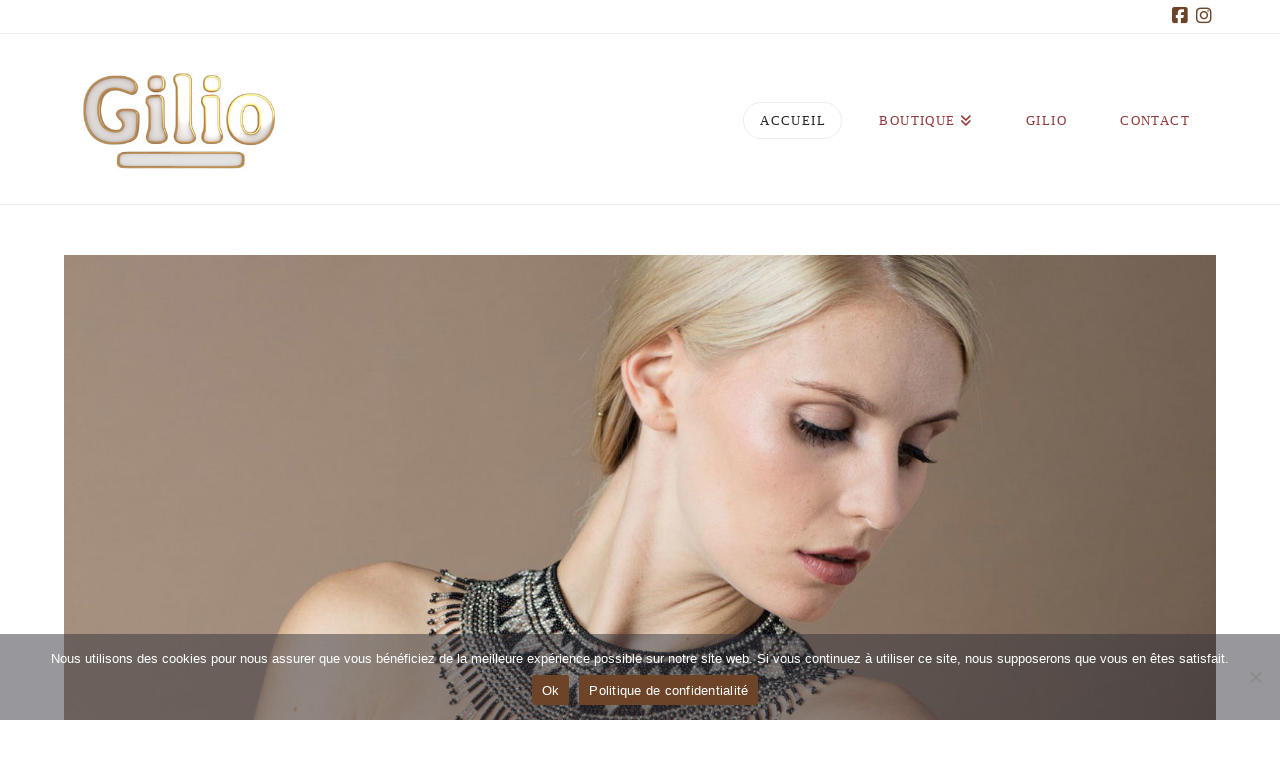

--- FILE ---
content_type: text/html; charset=UTF-8
request_url: https://gilio.ch/
body_size: 22060
content:
<!DOCTYPE html>
<html class="no-js" lang="fr-FR">
<head>
<meta charset="UTF-8">
<meta name="viewport" content="width=device-width, initial-scale=1.0">
<link rel="pingback" href="https://gilio.ch/xmlrpc.php">
<meta name='robots' content='index, follow, max-image-preview:large, max-snippet:-1, max-video-preview:-1' />
	<style>img:is([sizes="auto" i], [sizes^="auto," i]) { contain-intrinsic-size: 3000px 1500px }</style>
	
	<!-- This site is optimized with the Yoast SEO plugin v24.4 - https://yoast.com/wordpress/plugins/seo/ -->
	<link media="all" href="https://gilio.ch/wp-content/cache/autoptimize/css/autoptimize_2ed4908cfcf7a59d8dbe28721369dd2a.css" rel="stylesheet"><link media="only screen and (max-width: 768px)" href="https://gilio.ch/wp-content/cache/autoptimize/css/autoptimize_ec4b19d756c14372e77bd00c03ec5135.css" rel="stylesheet"><title>Accueil - Gilio</title>
	<link rel="canonical" href="https://gilio.ch/" />
	<meta property="og:locale" content="fr_FR" />
	<meta property="og:type" content="website" />
	<meta property="og:title" content="Accueil - Gilio" />
	<meta property="og:description" content="Gilio partage avec vous son goût pour le raffinement, l&rsquo;originalité, en matière d&rsquo;accessoires élégants. Nous vous présentons les bijoux « La Griotte », d&rsquo;inspiration ethnique, brodés et tissés à la main par des femmes issues de communautés Maya, d&rsquo;Amérique latine. La collection de colliers et de bracelets que vous découvrirez sur notre site a été imaginée pour vous, en collaboration avec la ..." />
	<meta property="og:url" content="https://gilio.ch/" />
	<meta property="og:site_name" content="Gilio" />
	<meta property="article:modified_time" content="2024-04-17T17:02:26+00:00" />
	<meta property="og:image" content="https://gilio.ch/wp-content/uploads/2020/02/gilio-home-1500x1000-1.jpg" />
	<meta name="twitter:card" content="summary_large_image" />
	<script type="application/ld+json" class="yoast-schema-graph">{"@context":"https://schema.org","@graph":[{"@type":"WebPage","@id":"https://gilio.ch/","url":"https://gilio.ch/","name":"Accueil - Gilio","isPartOf":{"@id":"https://gilio.ch/#website"},"primaryImageOfPage":{"@id":"https://gilio.ch/#primaryimage"},"image":{"@id":"https://gilio.ch/#primaryimage"},"thumbnailUrl":"https://gilio.ch/wp-content/uploads/2020/02/gilio-home-1500x1000-1.jpg","datePublished":"2024-04-17T16:26:24+00:00","dateModified":"2024-04-17T17:02:26+00:00","breadcrumb":{"@id":"https://gilio.ch/#breadcrumb"},"inLanguage":"fr-FR","potentialAction":[{"@type":"ReadAction","target":["https://gilio.ch/"]}]},{"@type":"ImageObject","inLanguage":"fr-FR","@id":"https://gilio.ch/#primaryimage","url":"https://gilio.ch/wp-content/uploads/2020/02/gilio-home-1500x1000-1.jpg","contentUrl":"https://gilio.ch/wp-content/uploads/2020/02/gilio-home-1500x1000-1.jpg","width":1500,"height":1000},{"@type":"BreadcrumbList","@id":"https://gilio.ch/#breadcrumb","itemListElement":[{"@type":"ListItem","position":1,"name":"Accueil"}]},{"@type":"WebSite","@id":"https://gilio.ch/#website","url":"https://gilio.ch/","name":"Gilio","description":"Bijoux équitables, élégants et accessoires raffinés","potentialAction":[{"@type":"SearchAction","target":{"@type":"EntryPoint","urlTemplate":"https://gilio.ch/?s={search_term_string}"},"query-input":{"@type":"PropertyValueSpecification","valueRequired":true,"valueName":"search_term_string"}}],"inLanguage":"fr-FR"}]}</script>
	<meta name="msvalidate.01" content="D4338DC361B5EE93874385891890DB9A" />
	<meta name="yandex-verification" content="4f544ff1c11b76d2" />
	<!-- / Yoast SEO plugin. -->


<link rel="alternate" type="application/rss+xml" title="Gilio &raquo; Flux" href="https://gilio.ch/feed/" />
<link rel="alternate" type="application/rss+xml" title="Gilio &raquo; Flux des commentaires" href="https://gilio.ch/comments/feed/" />
<meta property="og:site_name" content="Gilio"><meta property="og:title" content="Accueil"><meta property="og:description" content="Gilio partage avec vous son goût pour le raffinement, l'originalité, en matière d'accessoires élégants. Nous vous présentons les bijoux "La Griotte", d'inspiration ethnique, brodés et tissés à la main par des femmes issues de communautés&hellip;"><meta property="og:image" content="https://gilio.ch/wp-content/uploads/2018/11/G-gilio-150.jpg"><meta property="og:url" content="https://gilio.ch/"><meta property="og:type" content="article">

<style id='wp-block-library-theme-inline-css' type='text/css'>
.wp-block-audio :where(figcaption){color:#555;font-size:13px;text-align:center}.is-dark-theme .wp-block-audio :where(figcaption){color:#ffffffa6}.wp-block-audio{margin:0 0 1em}.wp-block-code{border:1px solid #ccc;border-radius:4px;font-family:Menlo,Consolas,monaco,monospace;padding:.8em 1em}.wp-block-embed :where(figcaption){color:#555;font-size:13px;text-align:center}.is-dark-theme .wp-block-embed :where(figcaption){color:#ffffffa6}.wp-block-embed{margin:0 0 1em}.blocks-gallery-caption{color:#555;font-size:13px;text-align:center}.is-dark-theme .blocks-gallery-caption{color:#ffffffa6}:root :where(.wp-block-image figcaption){color:#555;font-size:13px;text-align:center}.is-dark-theme :root :where(.wp-block-image figcaption){color:#ffffffa6}.wp-block-image{margin:0 0 1em}.wp-block-pullquote{border-bottom:4px solid;border-top:4px solid;color:currentColor;margin-bottom:1.75em}.wp-block-pullquote cite,.wp-block-pullquote footer,.wp-block-pullquote__citation{color:currentColor;font-size:.8125em;font-style:normal;text-transform:uppercase}.wp-block-quote{border-left:.25em solid;margin:0 0 1.75em;padding-left:1em}.wp-block-quote cite,.wp-block-quote footer{color:currentColor;font-size:.8125em;font-style:normal;position:relative}.wp-block-quote:where(.has-text-align-right){border-left:none;border-right:.25em solid;padding-left:0;padding-right:1em}.wp-block-quote:where(.has-text-align-center){border:none;padding-left:0}.wp-block-quote.is-large,.wp-block-quote.is-style-large,.wp-block-quote:where(.is-style-plain){border:none}.wp-block-search .wp-block-search__label{font-weight:700}.wp-block-search__button{border:1px solid #ccc;padding:.375em .625em}:where(.wp-block-group.has-background){padding:1.25em 2.375em}.wp-block-separator.has-css-opacity{opacity:.4}.wp-block-separator{border:none;border-bottom:2px solid;margin-left:auto;margin-right:auto}.wp-block-separator.has-alpha-channel-opacity{opacity:1}.wp-block-separator:not(.is-style-wide):not(.is-style-dots){width:100px}.wp-block-separator.has-background:not(.is-style-dots){border-bottom:none;height:1px}.wp-block-separator.has-background:not(.is-style-wide):not(.is-style-dots){height:2px}.wp-block-table{margin:0 0 1em}.wp-block-table td,.wp-block-table th{word-break:normal}.wp-block-table :where(figcaption){color:#555;font-size:13px;text-align:center}.is-dark-theme .wp-block-table :where(figcaption){color:#ffffffa6}.wp-block-video :where(figcaption){color:#555;font-size:13px;text-align:center}.is-dark-theme .wp-block-video :where(figcaption){color:#ffffffa6}.wp-block-video{margin:0 0 1em}:root :where(.wp-block-template-part.has-background){margin-bottom:0;margin-top:0;padding:1.25em 2.375em}
</style>
<style id='classic-theme-styles-inline-css' type='text/css'>
/*! This file is auto-generated */
.wp-block-button__link{color:#fff;background-color:#32373c;border-radius:9999px;box-shadow:none;text-decoration:none;padding:calc(.667em + 2px) calc(1.333em + 2px);font-size:1.125em}.wp-block-file__button{background:#32373c;color:#fff;text-decoration:none}
</style>
<style id='global-styles-inline-css' type='text/css'>
:root{--wp--preset--aspect-ratio--square: 1;--wp--preset--aspect-ratio--4-3: 4/3;--wp--preset--aspect-ratio--3-4: 3/4;--wp--preset--aspect-ratio--3-2: 3/2;--wp--preset--aspect-ratio--2-3: 2/3;--wp--preset--aspect-ratio--16-9: 16/9;--wp--preset--aspect-ratio--9-16: 9/16;--wp--preset--color--black: #000000;--wp--preset--color--cyan-bluish-gray: #abb8c3;--wp--preset--color--white: #ffffff;--wp--preset--color--pale-pink: #f78da7;--wp--preset--color--vivid-red: #cf2e2e;--wp--preset--color--luminous-vivid-orange: #ff6900;--wp--preset--color--luminous-vivid-amber: #fcb900;--wp--preset--color--light-green-cyan: #7bdcb5;--wp--preset--color--vivid-green-cyan: #00d084;--wp--preset--color--pale-cyan-blue: #8ed1fc;--wp--preset--color--vivid-cyan-blue: #0693e3;--wp--preset--color--vivid-purple: #9b51e0;--wp--preset--gradient--vivid-cyan-blue-to-vivid-purple: linear-gradient(135deg,rgba(6,147,227,1) 0%,rgb(155,81,224) 100%);--wp--preset--gradient--light-green-cyan-to-vivid-green-cyan: linear-gradient(135deg,rgb(122,220,180) 0%,rgb(0,208,130) 100%);--wp--preset--gradient--luminous-vivid-amber-to-luminous-vivid-orange: linear-gradient(135deg,rgba(252,185,0,1) 0%,rgba(255,105,0,1) 100%);--wp--preset--gradient--luminous-vivid-orange-to-vivid-red: linear-gradient(135deg,rgba(255,105,0,1) 0%,rgb(207,46,46) 100%);--wp--preset--gradient--very-light-gray-to-cyan-bluish-gray: linear-gradient(135deg,rgb(238,238,238) 0%,rgb(169,184,195) 100%);--wp--preset--gradient--cool-to-warm-spectrum: linear-gradient(135deg,rgb(74,234,220) 0%,rgb(151,120,209) 20%,rgb(207,42,186) 40%,rgb(238,44,130) 60%,rgb(251,105,98) 80%,rgb(254,248,76) 100%);--wp--preset--gradient--blush-light-purple: linear-gradient(135deg,rgb(255,206,236) 0%,rgb(152,150,240) 100%);--wp--preset--gradient--blush-bordeaux: linear-gradient(135deg,rgb(254,205,165) 0%,rgb(254,45,45) 50%,rgb(107,0,62) 100%);--wp--preset--gradient--luminous-dusk: linear-gradient(135deg,rgb(255,203,112) 0%,rgb(199,81,192) 50%,rgb(65,88,208) 100%);--wp--preset--gradient--pale-ocean: linear-gradient(135deg,rgb(255,245,203) 0%,rgb(182,227,212) 50%,rgb(51,167,181) 100%);--wp--preset--gradient--electric-grass: linear-gradient(135deg,rgb(202,248,128) 0%,rgb(113,206,126) 100%);--wp--preset--gradient--midnight: linear-gradient(135deg,rgb(2,3,129) 0%,rgb(40,116,252) 100%);--wp--preset--font-size--small: 13px;--wp--preset--font-size--medium: 20px;--wp--preset--font-size--large: 36px;--wp--preset--font-size--x-large: 42px;--wp--preset--font-family--inter: "Inter", sans-serif;--wp--preset--font-family--cardo: Cardo;--wp--preset--spacing--20: 0.44rem;--wp--preset--spacing--30: 0.67rem;--wp--preset--spacing--40: 1rem;--wp--preset--spacing--50: 1.5rem;--wp--preset--spacing--60: 2.25rem;--wp--preset--spacing--70: 3.38rem;--wp--preset--spacing--80: 5.06rem;--wp--preset--shadow--natural: 6px 6px 9px rgba(0, 0, 0, 0.2);--wp--preset--shadow--deep: 12px 12px 50px rgba(0, 0, 0, 0.4);--wp--preset--shadow--sharp: 6px 6px 0px rgba(0, 0, 0, 0.2);--wp--preset--shadow--outlined: 6px 6px 0px -3px rgba(255, 255, 255, 1), 6px 6px rgba(0, 0, 0, 1);--wp--preset--shadow--crisp: 6px 6px 0px rgba(0, 0, 0, 1);}:where(.is-layout-flex){gap: 0.5em;}:where(.is-layout-grid){gap: 0.5em;}body .is-layout-flex{display: flex;}.is-layout-flex{flex-wrap: wrap;align-items: center;}.is-layout-flex > :is(*, div){margin: 0;}body .is-layout-grid{display: grid;}.is-layout-grid > :is(*, div){margin: 0;}:where(.wp-block-columns.is-layout-flex){gap: 2em;}:where(.wp-block-columns.is-layout-grid){gap: 2em;}:where(.wp-block-post-template.is-layout-flex){gap: 1.25em;}:where(.wp-block-post-template.is-layout-grid){gap: 1.25em;}.has-black-color{color: var(--wp--preset--color--black) !important;}.has-cyan-bluish-gray-color{color: var(--wp--preset--color--cyan-bluish-gray) !important;}.has-white-color{color: var(--wp--preset--color--white) !important;}.has-pale-pink-color{color: var(--wp--preset--color--pale-pink) !important;}.has-vivid-red-color{color: var(--wp--preset--color--vivid-red) !important;}.has-luminous-vivid-orange-color{color: var(--wp--preset--color--luminous-vivid-orange) !important;}.has-luminous-vivid-amber-color{color: var(--wp--preset--color--luminous-vivid-amber) !important;}.has-light-green-cyan-color{color: var(--wp--preset--color--light-green-cyan) !important;}.has-vivid-green-cyan-color{color: var(--wp--preset--color--vivid-green-cyan) !important;}.has-pale-cyan-blue-color{color: var(--wp--preset--color--pale-cyan-blue) !important;}.has-vivid-cyan-blue-color{color: var(--wp--preset--color--vivid-cyan-blue) !important;}.has-vivid-purple-color{color: var(--wp--preset--color--vivid-purple) !important;}.has-black-background-color{background-color: var(--wp--preset--color--black) !important;}.has-cyan-bluish-gray-background-color{background-color: var(--wp--preset--color--cyan-bluish-gray) !important;}.has-white-background-color{background-color: var(--wp--preset--color--white) !important;}.has-pale-pink-background-color{background-color: var(--wp--preset--color--pale-pink) !important;}.has-vivid-red-background-color{background-color: var(--wp--preset--color--vivid-red) !important;}.has-luminous-vivid-orange-background-color{background-color: var(--wp--preset--color--luminous-vivid-orange) !important;}.has-luminous-vivid-amber-background-color{background-color: var(--wp--preset--color--luminous-vivid-amber) !important;}.has-light-green-cyan-background-color{background-color: var(--wp--preset--color--light-green-cyan) !important;}.has-vivid-green-cyan-background-color{background-color: var(--wp--preset--color--vivid-green-cyan) !important;}.has-pale-cyan-blue-background-color{background-color: var(--wp--preset--color--pale-cyan-blue) !important;}.has-vivid-cyan-blue-background-color{background-color: var(--wp--preset--color--vivid-cyan-blue) !important;}.has-vivid-purple-background-color{background-color: var(--wp--preset--color--vivid-purple) !important;}.has-black-border-color{border-color: var(--wp--preset--color--black) !important;}.has-cyan-bluish-gray-border-color{border-color: var(--wp--preset--color--cyan-bluish-gray) !important;}.has-white-border-color{border-color: var(--wp--preset--color--white) !important;}.has-pale-pink-border-color{border-color: var(--wp--preset--color--pale-pink) !important;}.has-vivid-red-border-color{border-color: var(--wp--preset--color--vivid-red) !important;}.has-luminous-vivid-orange-border-color{border-color: var(--wp--preset--color--luminous-vivid-orange) !important;}.has-luminous-vivid-amber-border-color{border-color: var(--wp--preset--color--luminous-vivid-amber) !important;}.has-light-green-cyan-border-color{border-color: var(--wp--preset--color--light-green-cyan) !important;}.has-vivid-green-cyan-border-color{border-color: var(--wp--preset--color--vivid-green-cyan) !important;}.has-pale-cyan-blue-border-color{border-color: var(--wp--preset--color--pale-cyan-blue) !important;}.has-vivid-cyan-blue-border-color{border-color: var(--wp--preset--color--vivid-cyan-blue) !important;}.has-vivid-purple-border-color{border-color: var(--wp--preset--color--vivid-purple) !important;}.has-vivid-cyan-blue-to-vivid-purple-gradient-background{background: var(--wp--preset--gradient--vivid-cyan-blue-to-vivid-purple) !important;}.has-light-green-cyan-to-vivid-green-cyan-gradient-background{background: var(--wp--preset--gradient--light-green-cyan-to-vivid-green-cyan) !important;}.has-luminous-vivid-amber-to-luminous-vivid-orange-gradient-background{background: var(--wp--preset--gradient--luminous-vivid-amber-to-luminous-vivid-orange) !important;}.has-luminous-vivid-orange-to-vivid-red-gradient-background{background: var(--wp--preset--gradient--luminous-vivid-orange-to-vivid-red) !important;}.has-very-light-gray-to-cyan-bluish-gray-gradient-background{background: var(--wp--preset--gradient--very-light-gray-to-cyan-bluish-gray) !important;}.has-cool-to-warm-spectrum-gradient-background{background: var(--wp--preset--gradient--cool-to-warm-spectrum) !important;}.has-blush-light-purple-gradient-background{background: var(--wp--preset--gradient--blush-light-purple) !important;}.has-blush-bordeaux-gradient-background{background: var(--wp--preset--gradient--blush-bordeaux) !important;}.has-luminous-dusk-gradient-background{background: var(--wp--preset--gradient--luminous-dusk) !important;}.has-pale-ocean-gradient-background{background: var(--wp--preset--gradient--pale-ocean) !important;}.has-electric-grass-gradient-background{background: var(--wp--preset--gradient--electric-grass) !important;}.has-midnight-gradient-background{background: var(--wp--preset--gradient--midnight) !important;}.has-small-font-size{font-size: var(--wp--preset--font-size--small) !important;}.has-medium-font-size{font-size: var(--wp--preset--font-size--medium) !important;}.has-large-font-size{font-size: var(--wp--preset--font-size--large) !important;}.has-x-large-font-size{font-size: var(--wp--preset--font-size--x-large) !important;}
:where(.wp-block-post-template.is-layout-flex){gap: 1.25em;}:where(.wp-block-post-template.is-layout-grid){gap: 1.25em;}
:where(.wp-block-columns.is-layout-flex){gap: 2em;}:where(.wp-block-columns.is-layout-grid){gap: 2em;}
:root :where(.wp-block-pullquote){font-size: 1.5em;line-height: 1.6;}
</style>




<style id='woocommerce-inline-inline-css' type='text/css'>
.woocommerce form .form-row .required { visibility: visible; }
</style>



<style id='cs-inline-css' type='text/css'>
@media (min-width:1200px){.x-hide-xl{display:none !important;}}@media (min-width:979px) and (max-width:1199px){.x-hide-lg{display:none !important;}}@media (min-width:767px) and (max-width:978px){.x-hide-md{display:none !important;}}@media (min-width:480px) and (max-width:766px){.x-hide-sm{display:none !important;}}@media (max-width:479px){.x-hide-xs{display:none !important;}} a,h1 a:hover,h2 a:hover,h3 a:hover,h4 a:hover,h5 a:hover,h6 a:hover,#respond .required,.x-pagination a:hover,.x-pagination span.current,.woocommerce-pagination a:hover,.woocommerce-pagination span[aria-current],.widget_tag_cloud .tagcloud a:hover,.widget_product_tag_cloud .tagcloud a:hover,.x-scroll-top:hover,.x-comment-author a:hover,.mejs-button button:hover{color:#6d4427;}a:hover{color:#4c2b14;}.woocommerce .price > .amount,.woocommerce .price > ins > .amount,.woocommerce li.product .entry-header h3 a:hover,.woocommerce .star-rating:before,.woocommerce .star-rating span:before,.woocommerce .onsale{color:#6d4427;}a.x-img-thumbnail:hover,textarea:focus,input[type="text"]:focus,input[type="password"]:focus,input[type="datetime"]:focus,input[type="datetime-local"]:focus,input[type="date"]:focus,input[type="month"]:focus,input[type="time"]:focus,input[type="week"]:focus,input[type="number"]:focus,input[type="email"]:focus,input[type="url"]:focus,input[type="search"]:focus,input[type="tel"]:focus,input[type="color"]:focus,.uneditable-input:focus,.x-pagination a:hover,.x-pagination span.current,.woocommerce-pagination a:hover,.woocommerce-pagination span[aria-current],.widget_tag_cloud .tagcloud a:hover,.widget_product_tag_cloud .tagcloud a:hover,.x-scroll-top:hover{border-color:#6d4427;}.flex-direction-nav a,.flex-control-nav a:hover,.flex-control-nav a.flex-active,.x-dropcap,.x-skill-bar .bar,.x-pricing-column.featured h2,.x-portfolio-filters,.x-entry-share .x-share:hover,.widget_price_filter .ui-slider .ui-slider-range,.mejs-time-current{background-color:#6d4427;}.x-portfolio-filters:hover{background-color:#4c2b14;}.entry-title:before{display:none;}.x-comment-author,.x-comment-time,.comment-form-author label,.comment-form-email label,.comment-form-url label,.comment-form-rating label,.comment-form-comment label{font-family:inherit;}.x-comment-time,.entry-thumb:before,.p-meta{color:rgb(153,153,153);}.woocommerce .price > .from,.woocommerce .price > del,.woocommerce p.stars span a:after{color:rgb(153,153,153);}.entry-title a:hover,.x-comment-author,.x-comment-author a,.comment-form-author label,.comment-form-email label,.comment-form-url label,.comment-form-rating label,.comment-form-comment label,.x-accordion-heading .x-accordion-toggle,.x-nav-tabs > li > a:hover,.x-nav-tabs > .active > a,.x-nav-tabs > .active > a:hover,.mejs-button button{color:rgb(76,43,20);}.h-comments-title small,.h-feature-headline span i,.x-portfolio-filters-menu,.mejs-time-loaded{background-color:rgb(76,43,20) !important;}@media (min-width:1200px){.x-sidebar{width:250px;}body.x-sidebar-content-active,body[class*="page-template-template-blank"].x-sidebar-content-active.x-blank-template-sidebar-active{padding-left:250px;}body.x-content-sidebar-active,body[class*="page-template-template-blank"].x-content-sidebar-active.x-blank-template-sidebar-active{padding-right:250px;}}html{font-size:14px;}@media (min-width:479px){html{font-size:14px;}}@media (min-width:766px){html{font-size:14px;}}@media (min-width:978px){html{font-size:14px;}}@media (min-width:1199px){html{font-size:14px;}}body{font-style:normal;font-weight:inherit;color:rgb(153,153,153);background-color:#f3f3f3;}.w-b{font-weight:inherit !important;}h1,h2,h3,h4,h5,h6,.h1,.h2,.h3,.h4,.h5,.h6{font-family:inherit;font-style:normal;font-weight:inherit;}h1,.h1{letter-spacing:0.022em;}h2,.h2{letter-spacing:0.022em;}h3,.h3{letter-spacing:0.022em;}h4,.h4{letter-spacing:0.022em;}h5,.h5{letter-spacing:0.022em;}h6,.h6{letter-spacing:0.022em;}.w-h{font-weight:inherit !important;}.x-container.width{width:90%;}.x-container.max{max-width:1500px;}.x-bar-content.x-container.width{flex-basis:90%;}.x-main.full{float:none;display:block;width:auto;}@media (max-width:978.98px){.x-main.full,.x-main.left,.x-main.right,.x-sidebar.left,.x-sidebar.right{float:none;display:block;width:auto !important;}}.entry-header,.entry-content{font-size:1rem;}body,input,button,select,textarea{font-family:inherit;}h1,h2,h3,h4,h5,h6,.h1,.h2,.h3,.h4,.h5,.h6,h1 a,h2 a,h3 a,h4 a,h5 a,h6 a,.h1 a,.h2 a,.h3 a,.h4 a,.h5 a,.h6 a,blockquote{color:rgb(76,43,20);}.cfc-h-tx{color:rgb(76,43,20) !important;}.cfc-h-bd{border-color:rgb(76,43,20) !important;}.cfc-h-bg{background-color:rgb(76,43,20) !important;}.cfc-b-tx{color:rgb(153,153,153) !important;}.cfc-b-bd{border-color:rgb(153,153,153) !important;}.cfc-b-bg{background-color:rgb(153,153,153) !important;}.x-btn,.button,[type="submit"]{color:rgb(109,68,39);border-color:rgb(109,68,39);background-color:hsl(0,0%,100%);text-shadow:0 0.075em 0.075em rgba(0,0,0,0.5);border-radius:0.25em;padding:0.429em 1.143em 0.643em;font-size:14px;}.x-btn:hover,.button:hover,[type="submit"]:hover{color:#ffffff;border-color:;background-color:#4c2b14;text-shadow:0 0.075em 0.075em rgba(0,0,0,0.5);}.x-btn.x-btn-real,.x-btn.x-btn-real:hover{margin-bottom:0.25em;text-shadow:0 0.075em 0.075em rgba(0,0,0,0.65);}.x-btn.x-btn-real{box-shadow:0 0.25em 0 0,0 4px 9px rgba(0,0,0,0.75);}.x-btn.x-btn-real:hover{box-shadow:0 0.25em 0 0,0 4px 9px rgba(0,0,0,0.75);}.x-btn.x-btn-flat,.x-btn.x-btn-flat:hover{margin-bottom:0;text-shadow:0 0.075em 0.075em rgba(0,0,0,0.65);box-shadow:none;}.x-btn.x-btn-transparent,.x-btn.x-btn-transparent:hover{margin-bottom:0;border-width:3px;text-shadow:none;text-transform:uppercase;background-color:transparent;box-shadow:none;}.x-cart-notification-icon.loading{color:#545454;}.x-cart-notification:before{background-color:#000000;}.x-cart-notification-icon.added{color:#ffffff;}.x-cart-notification.added:before{background-color:#46a546;}.woocommerce-MyAccount-navigation-link a{color:rgb(153,153,153);}.woocommerce-MyAccount-navigation-link a:hover,.woocommerce-MyAccount-navigation-link.is-active a{color:rgb(76,43,20);}.cart_item .product-remove a{color:rgb(153,153,153);}.cart_item .product-remove a:hover{color:rgb(76,43,20);}.cart_item .product-name a{color:rgb(76,43,20);}.cart_item .product-name a:hover{color:#6d4427;}.woocommerce p.stars span a{background-color:#6d4427;}.x-navbar .desktop .x-nav > li > a,.x-navbar .desktop .sub-menu a,.x-navbar .mobile .x-nav li a{color:hsl(0,44%,40%);}.x-navbar .desktop .x-nav > li > a:hover,.x-navbar .desktop .x-nav > .x-active > a,.x-navbar .desktop .x-nav > .current-menu-item > a,.x-navbar .desktop .sub-menu a:hover,.x-navbar .desktop .sub-menu .x-active > a,.x-navbar .desktop .sub-menu .current-menu-item > a,.x-navbar .desktop .x-nav .x-megamenu > .sub-menu > li > a,.x-navbar .mobile .x-nav li > a:hover,.x-navbar .mobile .x-nav .x-active > a,.x-navbar .mobile .x-nav .current-menu-item > a{color:#272727;}.x-navbar .desktop .x-nav > li > a{height:170px;padding-top:80px;}.x-navbar-fixed-top-active .x-navbar-wrap{margin-bottom:1px;}.x-navbar .desktop .x-nav > li ul{top:170px;}@media (min-width:1200px){body.x-sidebar-content-active .x-widgetbar,body.x-sidebar-content-active .x-navbar-fixed-top,body[class*="page-template-template-blank"].x-sidebar-content-active.x-blank-template-sidebar-active .x-widgetbar,body[class*="page-template-template-blank"].x-sidebar-content-active.x-blank-template-sidebar-active .x-navbar-fixed-top{left:250px;}body.x-content-sidebar-active .x-widgetbar,body.x-content-sidebar-active .x-navbar-fixed-top,body[class*="page-template-template-blank"].x-content-sidebar-active.x-blank-template-sidebar-active .x-widgetbar,body[class*="page-template-template-blank"].x-content-sidebar-active.x-blank-template-sidebar-active .x-navbar-fixed-top{right:250px;}}@media (max-width:979px){.x-navbar-fixed-top-active .x-navbar-wrap{margin-bottom:0;}}body.x-navbar-fixed-top-active .x-navbar-wrap{height:170px;}.x-navbar-inner{min-height:170px;}.x-brand{margin-top:22px;font-family:inherit;font-size:42px;font-style:normal;font-weight:inherit;letter-spacing:-0.035em;color:#272727;}.x-brand:hover,.x-brand:focus{color:#272727;}.x-brand img{width:calc(455px / 2);}.x-navbar .x-nav-wrap .x-nav > li > a{font-family:inherit;font-style:normal;font-weight:inherit;letter-spacing:0.111em;text-transform:uppercase;}.x-navbar .desktop .x-nav > li > a{font-size:13px;}.x-navbar .desktop .x-nav > li > a:not(.x-btn-navbar-woocommerce){padding-left:10px;padding-right:10px;}.x-navbar .desktop .x-nav > li > a > span{padding-right:calc(1.25em - 0.111em);}.x-btn-navbar{margin-top:20px;}.x-btn-navbar,.x-btn-navbar.collapsed{font-size:24px;}@media (max-width:979px){body.x-navbar-fixed-top-active .x-navbar-wrap{height:auto;}.x-widgetbar{left:0;right:0;}}.x-navbar .x-nav > li.x-menu-item-woocommerce > a .x-cart > span{padding-right:calc(0.625em - 0.111em);}.x-navbar-static-active .x-navbar .desktop .x-nav > li.x-menu-item-woocommerce > a,.x-navbar-fixed-top-active .x-navbar .desktop .x-nav > li.x-menu-item-woocommerce > a{padding-top:45px;}.x-navbar .x-nav > li.x-menu-item-woocommerce > a .x-cart{color:#b7b7b7;background-color:#ffffff;}.x-navbar .x-nav > li.x-menu-item-woocommerce > a:hover .x-cart{color:#272727;background-color:#ffffff;}.x-navbar .x-nav > li.x-menu-item-woocommerce > a .x-cart > span.outer{color:#ffffff;background-color:#b7b7b7;}.x-navbar .x-nav > li.x-menu-item-woocommerce > a:hover .x-cart > span.outer{color:#ffffff;background-color:#272727;}.x-navbar .desktop .x-nav > li.x-menu-item-woocommerce{margin-left:calc(1.25em + 10px);margin-right:5px;}.bg .mejs-container,.x-video .mejs-container{position:unset !important;} @font-face{font-family:'FontAwesomePro';font-style:normal;font-weight:900;font-display:block;src:url('https://gilio.ch/wp-content/plugins/cornerstone/assets/fonts/fa-solid-900.woff2?ver=6.5.2') format('woff2'),url('https://gilio.ch/wp-content/plugins/cornerstone/assets/fonts/fa-solid-900.ttf?ver=6.5.2') format('truetype');}[data-x-fa-pro-icon]{font-family:"FontAwesomePro" !important;}[data-x-fa-pro-icon]:before{content:attr(data-x-fa-pro-icon);}[data-x-icon],[data-x-icon-o],[data-x-icon-l],[data-x-icon-s],[data-x-icon-b],[data-x-icon-sr],[data-x-icon-ss],[data-x-icon-sl],[data-x-fa-pro-icon],[class*="cs-fa-"]{display:inline-flex;font-style:normal;font-weight:400;text-decoration:inherit;text-rendering:auto;-webkit-font-smoothing:antialiased;-moz-osx-font-smoothing:grayscale;}[data-x-icon].left,[data-x-icon-o].left,[data-x-icon-l].left,[data-x-icon-s].left,[data-x-icon-b].left,[data-x-icon-sr].left,[data-x-icon-ss].left,[data-x-icon-sl].left,[data-x-fa-pro-icon].left,[class*="cs-fa-"].left{margin-right:0.5em;}[data-x-icon].right,[data-x-icon-o].right,[data-x-icon-l].right,[data-x-icon-s].right,[data-x-icon-b].right,[data-x-icon-sr].right,[data-x-icon-ss].right,[data-x-icon-sl].right,[data-x-fa-pro-icon].right,[class*="cs-fa-"].right{margin-left:0.5em;}[data-x-icon]:before,[data-x-icon-o]:before,[data-x-icon-l]:before,[data-x-icon-s]:before,[data-x-icon-b]:before,[data-x-icon-sr]:before,[data-x-icon-ss]:before,[data-x-icon-sl]:before,[data-x-fa-pro-icon]:before,[class*="cs-fa-"]:before{line-height:1;}@font-face{font-family:'FontAwesome';font-style:normal;font-weight:900;font-display:block;src:url('https://gilio.ch/wp-content/plugins/cornerstone/assets/fonts/fa-solid-900.woff2?ver=6.5.2') format('woff2'),url('https://gilio.ch/wp-content/plugins/cornerstone/assets/fonts/fa-solid-900.ttf?ver=6.5.2') format('truetype');}[data-x-icon],[data-x-icon-s],[data-x-icon][class*="cs-fa-"]{font-family:"FontAwesome" !important;font-weight:900;}[data-x-icon]:before,[data-x-icon][class*="cs-fa-"]:before{content:attr(data-x-icon);}[data-x-icon-s]:before{content:attr(data-x-icon-s);}@font-face{font-family:'FontAwesomeRegular';font-style:normal;font-weight:400;font-display:block;src:url('https://gilio.ch/wp-content/plugins/cornerstone/assets/fonts/fa-regular-400.woff2?ver=6.5.2') format('woff2'),url('https://gilio.ch/wp-content/plugins/cornerstone/assets/fonts/fa-regular-400.ttf?ver=6.5.2') format('truetype');}@font-face{font-family:'FontAwesomePro';font-style:normal;font-weight:400;font-display:block;src:url('https://gilio.ch/wp-content/plugins/cornerstone/assets/fonts/fa-regular-400.woff2?ver=6.5.2') format('woff2'),url('https://gilio.ch/wp-content/plugins/cornerstone/assets/fonts/fa-regular-400.ttf?ver=6.5.2') format('truetype');}[data-x-icon-o]{font-family:"FontAwesomeRegular" !important;}[data-x-icon-o]:before{content:attr(data-x-icon-o);}@font-face{font-family:'FontAwesomeLight';font-style:normal;font-weight:300;font-display:block;src:url('https://gilio.ch/wp-content/plugins/cornerstone/assets/fonts/fa-light-300.woff2?ver=6.5.2') format('woff2'),url('https://gilio.ch/wp-content/plugins/cornerstone/assets/fonts/fa-light-300.ttf?ver=6.5.2') format('truetype');}@font-face{font-family:'FontAwesomePro';font-style:normal;font-weight:300;font-display:block;src:url('https://gilio.ch/wp-content/plugins/cornerstone/assets/fonts/fa-light-300.woff2?ver=6.5.2') format('woff2'),url('https://gilio.ch/wp-content/plugins/cornerstone/assets/fonts/fa-light-300.ttf?ver=6.5.2') format('truetype');}[data-x-icon-l]{font-family:"FontAwesomeLight" !important;font-weight:300;}[data-x-icon-l]:before{content:attr(data-x-icon-l);}@font-face{font-family:'FontAwesomeBrands';font-style:normal;font-weight:normal;font-display:block;src:url('https://gilio.ch/wp-content/plugins/cornerstone/assets/fonts/fa-brands-400.woff2?ver=6.5.2') format('woff2'),url('https://gilio.ch/wp-content/plugins/cornerstone/assets/fonts/fa-brands-400.ttf?ver=6.5.2') format('truetype');}[data-x-icon-b]{font-family:"FontAwesomeBrands" !important;}[data-x-icon-b]:before{content:attr(data-x-icon-b);}.woocommerce .button.product_type_simple:before,.woocommerce .button.product_type_variable:before,.woocommerce .button.single_add_to_cart_button:before{font-family:"FontAwesome" !important;font-weight:900;}.widget.widget_rss li .rsswidget:before{content:"\f35d";padding-right:0.4em;font-family:"FontAwesome";} body h1{font-size:35px !important;font-variant:small-caps;}.sub-menu{font-variant:small-caps;font-size:1.4em !important;}body{background-color:#fff;}body .x-sidebar{overflow-y:scroll !important;}.x-alert-info,.buddypress #message.info,.bbp-template-notice.info{background-color:white;border-color:rgb(76,43,20);color:rgb(76,43,20);}.count{display:none;}a:focus,select:focus,input[type="file"]:focus,input[type="radio"]:focus,input[type="submit"]:focus,input[type="checkbox"]:focus{outline:0px auto #6d4427;outline-offset:-1px;}.woocommerce-loop-category__title{font-size:20px;}
</style>
<script type="text/javascript" src="https://gilio.ch/wp-includes/js/jquery/jquery.min.js?ver=3.7.1" id="jquery-core-js"></script>

<script type="text/javascript" id="cookie-notice-front-js-before">
/* <![CDATA[ */
var cnArgs = {"ajaxUrl":"https:\/\/gilio.ch\/wp-admin\/admin-ajax.php","nonce":"bf207c075f","hideEffect":"fade","position":"bottom","onScroll":false,"onScrollOffset":100,"onClick":false,"cookieName":"cookie_notice_accepted","cookieTime":2592000,"cookieTimeRejected":2592000,"globalCookie":false,"redirection":false,"cache":false,"revokeCookies":true,"revokeCookiesOpt":"automatic"};
/* ]]> */
</script>


<script type="text/javascript" id="wc-add-to-cart-js-extra">
/* <![CDATA[ */
var wc_add_to_cart_params = {"ajax_url":"\/wp-admin\/admin-ajax.php","wc_ajax_url":"\/?wc-ajax=%%endpoint%%","i18n_view_cart":"Voir le panier","cart_url":"https:\/\/gilio.ch\/panier\/","is_cart":"","cart_redirect_after_add":"no"};
/* ]]> */
</script>


<script type="text/javascript" id="woocommerce-js-extra">
/* <![CDATA[ */
var woocommerce_params = {"ajax_url":"\/wp-admin\/admin-ajax.php","wc_ajax_url":"\/?wc-ajax=%%endpoint%%"};
/* ]]> */
</script>

<link rel="https://api.w.org/" href="https://gilio.ch/wp-json/" /><link rel="alternate" title="JSON" type="application/json" href="https://gilio.ch/wp-json/wp/v2/pages/954" /><link rel='shortlink' href='https://gilio.ch/' />
<link rel="alternate" title="oEmbed (JSON)" type="application/json+oembed" href="https://gilio.ch/wp-json/oembed/1.0/embed?url=https%3A%2F%2Fgilio.ch%2F" />
<link rel="alternate" title="oEmbed (XML)" type="text/xml+oembed" href="https://gilio.ch/wp-json/oembed/1.0/embed?url=https%3A%2F%2Fgilio.ch%2F&#038;format=xml" />
<!-- Analytics by WP Statistics - https://wp-statistics.com -->
	<noscript><style>.woocommerce-product-gallery{ opacity: 1 !important; }</style></noscript>
	<meta name="generator" content="Powered by Slider Revolution 6.7.28 - responsive, Mobile-Friendly Slider Plugin for WordPress with comfortable drag and drop interface." />
<style class='wp-fonts-local' type='text/css'>
@font-face{font-family:Inter;font-style:normal;font-weight:300 900;font-display:fallback;src:url('https://gilio.ch/wp-content/plugins/woocommerce/assets/fonts/Inter-VariableFont_slnt,wght.woff2') format('woff2');font-stretch:normal;}
@font-face{font-family:Cardo;font-style:normal;font-weight:400;font-display:fallback;src:url('https://gilio.ch/wp-content/plugins/woocommerce/assets/fonts/cardo_normal_400.woff2') format('woff2');}
</style>
<link rel="icon" href="https://gilio.ch/wp-content/uploads/2018/11/cropped-G-gilio-512-32x32.jpg" sizes="32x32" />
<link rel="icon" href="https://gilio.ch/wp-content/uploads/2018/11/cropped-G-gilio-512-192x192.jpg" sizes="192x192" />
<link rel="apple-touch-icon" href="https://gilio.ch/wp-content/uploads/2018/11/cropped-G-gilio-512-180x180.jpg" />
<meta name="msapplication-TileImage" content="https://gilio.ch/wp-content/uploads/2018/11/cropped-G-gilio-512-270x270.jpg" />

		<style type="text/css" id="wp-custom-css">
			/*
Vous pouvez ajouter du CSS personnalisé ici.

Cliquez sur l’icône d’aide ci-dessus pour en savoir plus.
*/		</style>
		<script>
  (function(i,s,o,g,r,a,m){i['GoogleAnalyticsObject']=r;i[r]=i[r]||function(){
  (i[r].q=i[r].q||[]).push(arguments)},i[r].l=1*new Date();a=s.createElement(o),
  m=s.getElementsByTagName(o)[0];a.async=1;a.src=g;m.parentNode.insertBefore(a,m)
  })(window,document,'script','https://www.google-analytics.com/analytics.js','ga');

  ga('create', 'UA-88774907-1', 'auto');
  ga('send', 'pageview');

</script></head>
<body data-rsssl=1 class="home page-template page-template-template-layout-full-width page-template-template-layout-full-width-php page page-id-954 theme-x cookies-not-set woocommerce-no-js x-stack-icon x-child-theme-active x-full-width-layout-active x-full-width-active x-post-meta-disabled x-page-title-disabled x-navbar-fixed-top-active cornerstone-v7_5_16 x-v10_3_9">

  
  
  <div id="x-root" class="x-root">

    
    <div id="top" class="site">

    <header class="masthead masthead-inline" role="banner">

  <div class="x-topbar">
    <div class="x-topbar-inner x-container max width">
            <div class="x-social-global"><a href="https://www.facebook.com/Gilio-1692215237770151/" class="facebook" title="Facebook" target="_blank" rel=""><i class="x-icon-facebook-square" data-x-icon-b="&#xf082;" aria-hidden="true"></i></a><a href="https://www.instagram.com/gilio_bijoux/" class="instagram" title="Instagram" target="_blank" rel=""><i class="x-icon-instagram" data-x-icon-b="&#xf16d;" aria-hidden="true"></i></a></div>    </div>
  </div>



  <div class="x-navbar-wrap">
    <div class="x-navbar">
      <div class="x-navbar-inner">
        <div class="x-container max width">
          
<a href="https://gilio.ch/" class="x-brand img">
  <noscript><img src="//gilio.ch/wp-content/uploads/2018/11/logo-gilio-350-1.jpg" alt="Gilio"></noscript><img class="lazyload" src='data:image/svg+xml,%3Csvg%20xmlns=%22http://www.w3.org/2000/svg%22%20viewBox=%220%200%20210%20140%22%3E%3C/svg%3E' data-src="//gilio.ch/wp-content/uploads/2018/11/logo-gilio-350-1.jpg" alt="Gilio"></a>
          
<a href="#" id="x-btn-navbar" class="x-btn-navbar collapsed" data-x-toggle="collapse-b" data-x-toggleable="x-nav-wrap-mobile" aria-expanded="false" aria-controls="x-nav-wrap-mobile" role="button">
  <i class="x-icon-bars" data-x-icon-s="&#xf0c9;"></i>
  <span class="visually-hidden">Navigation</span>
</a>

<nav class="x-nav-wrap desktop" role="navigation">
  <ul id="menu-menu-principal-fr" class="x-nav"><li id="menu-item-993" class="menu-item menu-item-type-post_type menu-item-object-page menu-item-home current-menu-item page_item page-item-954 current_page_item menu-item-993"><a href="https://gilio.ch/" aria-current="page"><span>Accueil</span></a></li>
<li id="menu-item-35" class="menu-item menu-item-type-post_type menu-item-object-page menu-item-has-children menu-item-35"><a href="https://gilio.ch/boutique/"><span>Boutique</span></a>
<ul class="sub-menu">
	<li id="menu-item-85" class="menu-item menu-item-type-custom menu-item-object-custom menu-item-85"><a href="https://gilio.ch/categorie-produit/bracelets/"><span>Bracelets</span></a></li>
	<li id="menu-item-86" class="menu-item menu-item-type-custom menu-item-object-custom menu-item-86"><a href="https://gilio.ch/categorie-produit/colliers/"><span>Colliers</span></a></li>
	<li id="menu-item-1022" class="menu-item menu-item-type-custom menu-item-object-custom menu-item-1022"><a href="https://gilio.ch/categorie-produit/sacs/"><span>Sacs</span></a></li>
</ul>
</li>
<li id="menu-item-141" class="menu-item menu-item-type-post_type menu-item-object-page menu-item-141"><a href="https://gilio.ch/gilio/"><span>Gilio</span></a></li>
<li id="menu-item-162" class="menu-item menu-item-type-post_type menu-item-object-page menu-item-162"><a href="https://gilio.ch/contact/"><span>Contact</span></a></li>
</ul></nav>

<div id="x-nav-wrap-mobile" class="x-nav-wrap mobile x-collapsed" data-x-toggleable="x-nav-wrap-mobile" data-x-toggle-collapse="1" aria-hidden="true" aria-labelledby="x-btn-navbar">
  <ul id="menu-menu-principal-fr-1" class="x-nav"><li class="menu-item menu-item-type-post_type menu-item-object-page menu-item-home current-menu-item page_item page-item-954 current_page_item menu-item-993"><a href="https://gilio.ch/" aria-current="page"><span>Accueil</span></a></li>
<li class="menu-item menu-item-type-post_type menu-item-object-page menu-item-has-children menu-item-35"><a href="https://gilio.ch/boutique/"><span>Boutique</span></a>
<ul class="sub-menu">
	<li class="menu-item menu-item-type-custom menu-item-object-custom menu-item-85"><a href="https://gilio.ch/categorie-produit/bracelets/"><span>Bracelets</span></a></li>
	<li class="menu-item menu-item-type-custom menu-item-object-custom menu-item-86"><a href="https://gilio.ch/categorie-produit/colliers/"><span>Colliers</span></a></li>
	<li class="menu-item menu-item-type-custom menu-item-object-custom menu-item-1022"><a href="https://gilio.ch/categorie-produit/sacs/"><span>Sacs</span></a></li>
</ul>
</li>
<li class="menu-item menu-item-type-post_type menu-item-object-page menu-item-141"><a href="https://gilio.ch/gilio/"><span>Gilio</span></a></li>
<li class="menu-item menu-item-type-post_type menu-item-object-page menu-item-162"><a href="https://gilio.ch/contact/"><span>Contact</span></a></li>
</ul></div>

        </div>
      </div>
    </div>
  </div>


</header>
  <div class="x-main full x-container" role="main">

          
<article id="post-954" class="post-954 page type-page status-publish hentry no-post-thumbnail">
  <div class="entry-wrap">
    <div class="x-container max width">
                                


<div class="entry-content content">


  <figure class="wp-block-image size-full"><img fetchpriority="high" decoding="async" width="1500" height="1000" src="https://gilio.ch/wp-content/uploads/2020/02/gilio-home-1500x1000-1.jpg" alt="" class="wp-image-777" srcset="https://gilio.ch/wp-content/uploads/2020/02/gilio-home-1500x1000-1.jpg 1500w, https://gilio.ch/wp-content/uploads/2020/02/gilio-home-1500x1000-1-300x200.jpg 300w, https://gilio.ch/wp-content/uploads/2020/02/gilio-home-1500x1000-1-1024x683.jpg 1024w, https://gilio.ch/wp-content/uploads/2020/02/gilio-home-1500x1000-1-768x512.jpg 768w, https://gilio.ch/wp-content/uploads/2020/02/gilio-home-1500x1000-1-100x67.jpg 100w, https://gilio.ch/wp-content/uploads/2020/02/gilio-home-1500x1000-1-1484x989.jpg 1484w, https://gilio.ch/wp-content/uploads/2020/02/gilio-home-1500x1000-1-600x400.jpg 600w" sizes="(max-width: 1500px) 100vw, 1500px" /></figure><div class="wp-block-group padding-text"><div class="wp-block-group__inner-container is-layout-constrained wp-block-group-is-layout-constrained"><div class="wp-block-columns is-layout-flex wp-container-core-columns-is-layout-1 wp-block-columns-is-layout-flex"><div class="wp-block-column is-layout-flow wp-block-column-is-layout-flow"><p>Gilio partage avec vous son goût pour le raffinement, l&rsquo;originalité, en matière d&rsquo;accessoires élégants. Nous vous présentons les bijoux « La Griotte », d&rsquo;inspiration ethnique, brodés et tissés à la main par des femmes issues de communautés Maya, d&rsquo;Amérique latine. La collection de colliers et de bracelets que vous découvrirez sur notre site a été imaginée pour vous, en collaboration avec la designer française, Olivia Correia. Olivia œuvre depuis plus de 15 ans à la création et la réalisation de ses bijoux, avec en priorité, la mise en valeur d&rsquo;un commerce équitable, respectueux des individus.</p></div>

<div class="wp-block-column is-layout-flow wp-block-column-is-layout-flow"><p>Gilio a sélectionné pour vous la « gamme élégance » proposée en exclusivité, une gamme réalisée en perles de verre européennes, pierres semi-précieuses et perles de verre de Bohême. Le caractère artisanal exclusif, la qualité des matériaux choisis ainsi que l&rsquo;harmonie des couleurs, font de chacun de ces bijoux un objet unique. Nous vous souhaitons de passer un agréable moment à la découverte de ces merveilles…</p></div></div>

<div class="wp-block-buttons is-content-justification-center is-layout-flex wp-container-core-buttons-is-layout-1 wp-block-buttons-is-layout-flex"><div class="wp-block-button x-btn x-btn-rounded x-btn-jumbo is-style-fill"><a class="wp-block-button__link wp-element-button" href="/boutique/">DECOUVREZ LA BOUTIQUE EN LIGNE</a></div></div></div></div><h2 class="wp-block-heading has-text-align-center"><strong><em>Gilio, le partage de l&rsquo;élégance</em></strong></h2><div class="wp-block-image"><figure class="aligncenter size-full"><a href="https://gilio.ch/gilio/"><noscript><img decoding="async" width="600" height="476" src="https://gilio.ch/wp-content/uploads/2019/09/Gilio-IMG_1524.png" alt="" class="wp-image-766" srcset="https://gilio.ch/wp-content/uploads/2019/09/Gilio-IMG_1524.png 600w, https://gilio.ch/wp-content/uploads/2019/09/Gilio-IMG_1524-300x238.png 300w, https://gilio.ch/wp-content/uploads/2019/09/Gilio-IMG_1524-100x79.png 100w" sizes="(max-width: 600px) 100vw, 600px" /></noscript><img decoding="async" width="600" height="476" src='data:image/svg+xml,%3Csvg%20xmlns=%22http://www.w3.org/2000/svg%22%20viewBox=%220%200%20600%20476%22%3E%3C/svg%3E' data-src="https://gilio.ch/wp-content/uploads/2019/09/Gilio-IMG_1524.png" alt="" class="lazyload wp-image-766" data-srcset="https://gilio.ch/wp-content/uploads/2019/09/Gilio-IMG_1524.png 600w, https://gilio.ch/wp-content/uploads/2019/09/Gilio-IMG_1524-300x238.png 300w, https://gilio.ch/wp-content/uploads/2019/09/Gilio-IMG_1524-100x79.png 100w" data-sizes="(max-width: 600px) 100vw, 600px" /></a></figure></div><h2 class="wp-block-heading has-text-align-center"><strong><em>bientôt sur gilio.ch</em></strong></h2><h2 class="wp-block-heading has-text-align-center">découvrez notre nouvelle sélection<br>« <a href="/categorie-produit/bracelets/nataraj_collection/bracelets_multirangs_nataraj_collection/">Nataraj collection</a> »</h2><div style="height:30px" aria-hidden="true" class="wp-block-spacer"></div><p class="has-text-align-center has-black-color has-text-color has-link-color wp-elements-7533ff052cc3f96e4fa6b807a82eb49d"><strong>bijoux chics et authentiques !</strong></p><p class="has-text-align-center has-black-color has-text-color has-link-color wp-elements-6db61144bf81dcd09d9efacd61544350">Elégance et sensualité soulignent cette collection d’influence ethnique aux lignes contemporaines inspirée par un désir constant de rendre les femmes belles&#8230; à suivre!</p><div style="height:50px" aria-hidden="true" class="wp-block-spacer"></div><div class="wp-block-image"><figure class="aligncenter size-full"><a href="https://gilio.ch/gilio/"><noscript><img decoding="async" width="851" height="315" src="https://gilio.ch/wp-content/uploads/2016/10/logo_banniere_lagriotte.png" alt="" class="wp-image-51" srcset="https://gilio.ch/wp-content/uploads/2016/10/logo_banniere_lagriotte.png 851w, https://gilio.ch/wp-content/uploads/2016/10/logo_banniere_lagriotte-600x222.png 600w, https://gilio.ch/wp-content/uploads/2016/10/logo_banniere_lagriotte-300x111.png 300w, https://gilio.ch/wp-content/uploads/2016/10/logo_banniere_lagriotte-768x284.png 768w, https://gilio.ch/wp-content/uploads/2016/10/logo_banniere_lagriotte-100x37.png 100w" sizes="(max-width: 851px) 100vw, 851px" /></noscript><img decoding="async" width="851" height="315" src='data:image/svg+xml,%3Csvg%20xmlns=%22http://www.w3.org/2000/svg%22%20viewBox=%220%200%20851%20315%22%3E%3C/svg%3E' data-src="https://gilio.ch/wp-content/uploads/2016/10/logo_banniere_lagriotte.png" alt="" class="lazyload wp-image-51" data-srcset="https://gilio.ch/wp-content/uploads/2016/10/logo_banniere_lagriotte.png 851w, https://gilio.ch/wp-content/uploads/2016/10/logo_banniere_lagriotte-600x222.png 600w, https://gilio.ch/wp-content/uploads/2016/10/logo_banniere_lagriotte-300x111.png 300w, https://gilio.ch/wp-content/uploads/2016/10/logo_banniere_lagriotte-768x284.png 768w, https://gilio.ch/wp-content/uploads/2016/10/logo_banniere_lagriotte-100x37.png 100w" data-sizes="(max-width: 851px) 100vw, 851px" /></a></figure></div><div style="height:50px" aria-hidden="true" class="wp-block-spacer"></div><div class="wp-block-image"><figure class="aligncenter size-full is-resized"><noscript><img decoding="async" width="700" height="300" src="https://gilio.ch/wp-content/uploads/2016/10/AnimeGilio.gif" alt="" class="wp-image-438" style="width:350px"/></noscript><img decoding="async" width="700" height="300" src='data:image/svg+xml,%3Csvg%20xmlns=%22http://www.w3.org/2000/svg%22%20viewBox=%220%200%20700%20300%22%3E%3C/svg%3E' data-src="https://gilio.ch/wp-content/uploads/2016/10/AnimeGilio.gif" alt="" class="lazyload wp-image-438" style="width:350px"/></figure></div><div style="height:50px" aria-hidden="true" class="wp-block-spacer"></div>
<div id="sb_instagram"  class="sbi sbi_mob_col_1 sbi_tab_col_2 sbi_col_4 sbi_width_resp" style="padding-bottom: 10px;" data-feedid="*1"  data-res="auto" data-cols="4" data-colsmobile="1" data-colstablet="2" data-num="20" data-nummobile="8" data-item-padding="5" data-shortcode-atts="{&quot;feed&quot;:&quot;1&quot;}"  data-postid="954" data-locatornonce="32013d395d" data-sbi-flags="favorLocal,gdpr,overrideBlockCDN">
	<div class="sb_instagram_header  sbi_medium"   >
	<a class="sbi_header_link" target="_blank" rel="nofollow noopener" href="https://www.instagram.com/gilio_bijoux/" title="@gilio_bijoux">
		<div class="sbi_header_text">
			<div class="sbi_header_img"  data-avatar-url="https://scontent-zrh1-1.cdninstagram.com/v/t51.2885-19/18013708_251081481966741_1728932870187122688_a.jpg?stp=dst-jpg_s206x206_tt6&amp;_nc_cat=104&amp;ccb=7-5&amp;_nc_sid=bf7eb4&amp;efg=eyJ2ZW5jb2RlX3RhZyI6InByb2ZpbGVfcGljLnd3dy43NTAuQzMifQ%3D%3D&amp;_nc_ohc=o0tC9qpTIiMQ7kNvwFUnpNK&amp;_nc_oc=AdlVoVilbnND4KY0P8JXfGKcHYuBDfK7-YiVM36Ga5mdfSbpIDla_XNT9p55HhYFwb_jcgPGaHva93dgP0OWEzFx&amp;_nc_zt=24&amp;_nc_ht=scontent-zrh1-1.cdninstagram.com&amp;edm=AP4hL3IEAAAA&amp;_nc_tpa=Q5bMBQHAsipkdo7qDdEqzFEM93Z9OkGGyGBi9_CRjwRe0zBekvTMRkbRNhS2SL9eyBeIeFG1Rai83HpqHw&amp;oh=00_AfqHK1ZXT61jllpgNxvTaUlLB92Nci3Yw0oegNX_oVjJaA&amp;oe=6973EC40">
									<div class="sbi_header_img_hover"  ><svg class="sbi_new_logo fa-instagram fa-w-14" aria-hidden="true" data-fa-processed="" aria-label="Instagram" data-prefix="fab" data-icon="instagram" role="img" viewBox="0 0 448 512">
	                <path fill="currentColor" d="M224.1 141c-63.6 0-114.9 51.3-114.9 114.9s51.3 114.9 114.9 114.9S339 319.5 339 255.9 287.7 141 224.1 141zm0 189.6c-41.1 0-74.7-33.5-74.7-74.7s33.5-74.7 74.7-74.7 74.7 33.5 74.7 74.7-33.6 74.7-74.7 74.7zm146.4-194.3c0 14.9-12 26.8-26.8 26.8-14.9 0-26.8-12-26.8-26.8s12-26.8 26.8-26.8 26.8 12 26.8 26.8zm76.1 27.2c-1.7-35.9-9.9-67.7-36.2-93.9-26.2-26.2-58-34.4-93.9-36.2-37-2.1-147.9-2.1-184.9 0-35.8 1.7-67.6 9.9-93.9 36.1s-34.4 58-36.2 93.9c-2.1 37-2.1 147.9 0 184.9 1.7 35.9 9.9 67.7 36.2 93.9s58 34.4 93.9 36.2c37 2.1 147.9 2.1 184.9 0 35.9-1.7 67.7-9.9 93.9-36.2 26.2-26.2 34.4-58 36.2-93.9 2.1-37 2.1-147.8 0-184.8zM398.8 388c-7.8 19.6-22.9 34.7-42.6 42.6-29.5 11.7-99.5 9-132.1 9s-102.7 2.6-132.1-9c-19.6-7.8-34.7-22.9-42.6-42.6-11.7-29.5-9-99.5-9-132.1s-2.6-102.7 9-132.1c7.8-19.6 22.9-34.7 42.6-42.6 29.5-11.7 99.5-9 132.1-9s102.7-2.6 132.1 9c19.6 7.8 34.7 22.9 42.6 42.6 11.7 29.5 9 99.5 9 132.1s2.7 102.7-9 132.1z"></path>
	            </svg></div>
					<noscript><img decoding="async"  src="https://gilio.ch/wp-content/uploads/sb-instagram-feed-images/gilio_bijoux.jpg" alt="GILIO" width="50" height="50"></noscript><img class="lazyload" decoding="async"  src='data:image/svg+xml,%3Csvg%20xmlns=%22http://www.w3.org/2000/svg%22%20viewBox=%220%200%2050%2050%22%3E%3C/svg%3E' data-src="https://gilio.ch/wp-content/uploads/sb-instagram-feed-images/gilio_bijoux.jpg" alt="GILIO" width="50" height="50">
											</div>

			<div class="sbi_feedtheme_header_text">
				<h3>gilio_bijoux</h3>
									<p class="sbi_bio">Boutique éphémère🇨🇭<br>
Bijoux et accessoires équitables    <br>
Ethnique chic</p>
							</div>
		</div>
	</a>
</div>

    <div id="sbi_images"  style="gap: 10px;">
		<div class="sbi_item sbi_type_image sbi_new sbi_transition" id="sbi_18099114757815335" data-date="1764307607">
    <div class="sbi_photo_wrap">
        <a class="sbi_photo" href="https://www.instagram.com/p/DRlp8Sqgono/" target="_blank" rel="noopener nofollow" data-full-res="https://scontent-zrh1-1.cdninstagram.com/v/t51.82787-15/587296871_18388619722182562_6130159486802869092_n.jpg?stp=dst-jpg_e35_tt6&#038;_nc_cat=110&#038;ccb=7-5&#038;_nc_sid=18de74&#038;efg=eyJlZmdfdGFnIjoiRkVFRC5iZXN0X2ltYWdlX3VybGdlbi5DMyJ9&#038;_nc_ohc=GlEIbfBZzB8Q7kNvwHs4iRa&#038;_nc_oc=AdkPfN1ks1wdb6LLGuEKYQC3tlWlydL_KpWdBCS3B4Fl1NUCaNOlld6Wwh0d7mM9I3kp6hK3GpKzG0Wvt--5nqKh&#038;_nc_zt=23&#038;_nc_ht=scontent-zrh1-1.cdninstagram.com&#038;edm=ANo9K5cEAAAA&#038;_nc_gid=1rrEvyagif5ZJ6PVQa1L5g&#038;oh=00_AfpOXMiWL4bnlV15fkroSFqFYtyhUdsd4onwImEGc9UQuQ&#038;oe=6973EA41" data-img-src-set="{&quot;d&quot;:&quot;https:\/\/scontent-zrh1-1.cdninstagram.com\/v\/t51.82787-15\/587296871_18388619722182562_6130159486802869092_n.jpg?stp=dst-jpg_e35_tt6&amp;_nc_cat=110&amp;ccb=7-5&amp;_nc_sid=18de74&amp;efg=eyJlZmdfdGFnIjoiRkVFRC5iZXN0X2ltYWdlX3VybGdlbi5DMyJ9&amp;_nc_ohc=GlEIbfBZzB8Q7kNvwHs4iRa&amp;_nc_oc=AdkPfN1ks1wdb6LLGuEKYQC3tlWlydL_KpWdBCS3B4Fl1NUCaNOlld6Wwh0d7mM9I3kp6hK3GpKzG0Wvt--5nqKh&amp;_nc_zt=23&amp;_nc_ht=scontent-zrh1-1.cdninstagram.com&amp;edm=ANo9K5cEAAAA&amp;_nc_gid=1rrEvyagif5ZJ6PVQa1L5g&amp;oh=00_AfpOXMiWL4bnlV15fkroSFqFYtyhUdsd4onwImEGc9UQuQ&amp;oe=6973EA41&quot;,&quot;150&quot;:&quot;https:\/\/scontent-zrh1-1.cdninstagram.com\/v\/t51.82787-15\/587296871_18388619722182562_6130159486802869092_n.jpg?stp=dst-jpg_e35_tt6&amp;_nc_cat=110&amp;ccb=7-5&amp;_nc_sid=18de74&amp;efg=eyJlZmdfdGFnIjoiRkVFRC5iZXN0X2ltYWdlX3VybGdlbi5DMyJ9&amp;_nc_ohc=GlEIbfBZzB8Q7kNvwHs4iRa&amp;_nc_oc=AdkPfN1ks1wdb6LLGuEKYQC3tlWlydL_KpWdBCS3B4Fl1NUCaNOlld6Wwh0d7mM9I3kp6hK3GpKzG0Wvt--5nqKh&amp;_nc_zt=23&amp;_nc_ht=scontent-zrh1-1.cdninstagram.com&amp;edm=ANo9K5cEAAAA&amp;_nc_gid=1rrEvyagif5ZJ6PVQa1L5g&amp;oh=00_AfpOXMiWL4bnlV15fkroSFqFYtyhUdsd4onwImEGc9UQuQ&amp;oe=6973EA41&quot;,&quot;320&quot;:&quot;https:\/\/scontent-zrh1-1.cdninstagram.com\/v\/t51.82787-15\/587296871_18388619722182562_6130159486802869092_n.jpg?stp=dst-jpg_e35_tt6&amp;_nc_cat=110&amp;ccb=7-5&amp;_nc_sid=18de74&amp;efg=eyJlZmdfdGFnIjoiRkVFRC5iZXN0X2ltYWdlX3VybGdlbi5DMyJ9&amp;_nc_ohc=GlEIbfBZzB8Q7kNvwHs4iRa&amp;_nc_oc=AdkPfN1ks1wdb6LLGuEKYQC3tlWlydL_KpWdBCS3B4Fl1NUCaNOlld6Wwh0d7mM9I3kp6hK3GpKzG0Wvt--5nqKh&amp;_nc_zt=23&amp;_nc_ht=scontent-zrh1-1.cdninstagram.com&amp;edm=ANo9K5cEAAAA&amp;_nc_gid=1rrEvyagif5ZJ6PVQa1L5g&amp;oh=00_AfpOXMiWL4bnlV15fkroSFqFYtyhUdsd4onwImEGc9UQuQ&amp;oe=6973EA41&quot;,&quot;640&quot;:&quot;https:\/\/scontent-zrh1-1.cdninstagram.com\/v\/t51.82787-15\/587296871_18388619722182562_6130159486802869092_n.jpg?stp=dst-jpg_e35_tt6&amp;_nc_cat=110&amp;ccb=7-5&amp;_nc_sid=18de74&amp;efg=eyJlZmdfdGFnIjoiRkVFRC5iZXN0X2ltYWdlX3VybGdlbi5DMyJ9&amp;_nc_ohc=GlEIbfBZzB8Q7kNvwHs4iRa&amp;_nc_oc=AdkPfN1ks1wdb6LLGuEKYQC3tlWlydL_KpWdBCS3B4Fl1NUCaNOlld6Wwh0d7mM9I3kp6hK3GpKzG0Wvt--5nqKh&amp;_nc_zt=23&amp;_nc_ht=scontent-zrh1-1.cdninstagram.com&amp;edm=ANo9K5cEAAAA&amp;_nc_gid=1rrEvyagif5ZJ6PVQa1L5g&amp;oh=00_AfpOXMiWL4bnlV15fkroSFqFYtyhUdsd4onwImEGc9UQuQ&amp;oe=6973EA41&quot;}">
            <span class="sbi-screenreader"></span>
            	                    <noscript><img decoding="async" src="https://gilio.ch/wp-content/plugins/instagram-feed/img/placeholder.png" alt="Retrouvez Gilio au marché de Noël de Coppet ! ✨🎄"></noscript><img class="lazyload" decoding="async" src='data:image/svg+xml,%3Csvg%20xmlns=%22http://www.w3.org/2000/svg%22%20viewBox=%220%200%20210%20140%22%3E%3C/svg%3E' data-src="https://gilio.ch/wp-content/plugins/instagram-feed/img/placeholder.png" alt="Retrouvez Gilio au marché de Noël de Coppet ! ✨🎄">
        </a>
    </div>
</div><div class="sbi_item sbi_type_image sbi_new sbi_transition" id="sbi_18122544595150256" data-date="1605022087">
    <div class="sbi_photo_wrap">
        <a class="sbi_photo" href="https://www.instagram.com/p/CHak7GHhhQA/" target="_blank" rel="noopener nofollow" data-full-res="https://scontent-zrh1-1.cdninstagram.com/v/t51.29350-15/124093780_1459123470952799_8149701961156607494_n.jpg?stp=dst-jpg_e35_tt6&#038;_nc_cat=107&#038;ccb=7-5&#038;_nc_sid=18de74&#038;efg=eyJlZmdfdGFnIjoiRkVFRC5iZXN0X2ltYWdlX3VybGdlbi5DMyJ9&#038;_nc_ohc=y-YVbH5P-0IQ7kNvwGiuVQm&#038;_nc_oc=AdkpMIiUY9FLw7RhOej8AbUFLQ7Dz_9JIs6fweAJRwjfB6XXwUU96EPuqC0dP_iFe5V9Go8E8y1vRZQwEkoAJKTc&#038;_nc_zt=23&#038;_nc_ht=scontent-zrh1-1.cdninstagram.com&#038;edm=ANo9K5cEAAAA&#038;_nc_gid=1rrEvyagif5ZJ6PVQa1L5g&#038;oh=00_Afq-xLT0PsCaEHLM0ri5xxrcH_2UhIY4Fly3oFB3pHw0KA&#038;oe=69741E98" data-img-src-set="{&quot;d&quot;:&quot;https:\/\/scontent-zrh1-1.cdninstagram.com\/v\/t51.29350-15\/124093780_1459123470952799_8149701961156607494_n.jpg?stp=dst-jpg_e35_tt6&amp;_nc_cat=107&amp;ccb=7-5&amp;_nc_sid=18de74&amp;efg=eyJlZmdfdGFnIjoiRkVFRC5iZXN0X2ltYWdlX3VybGdlbi5DMyJ9&amp;_nc_ohc=y-YVbH5P-0IQ7kNvwGiuVQm&amp;_nc_oc=AdkpMIiUY9FLw7RhOej8AbUFLQ7Dz_9JIs6fweAJRwjfB6XXwUU96EPuqC0dP_iFe5V9Go8E8y1vRZQwEkoAJKTc&amp;_nc_zt=23&amp;_nc_ht=scontent-zrh1-1.cdninstagram.com&amp;edm=ANo9K5cEAAAA&amp;_nc_gid=1rrEvyagif5ZJ6PVQa1L5g&amp;oh=00_Afq-xLT0PsCaEHLM0ri5xxrcH_2UhIY4Fly3oFB3pHw0KA&amp;oe=69741E98&quot;,&quot;150&quot;:&quot;https:\/\/scontent-zrh1-1.cdninstagram.com\/v\/t51.29350-15\/124093780_1459123470952799_8149701961156607494_n.jpg?stp=dst-jpg_e35_tt6&amp;_nc_cat=107&amp;ccb=7-5&amp;_nc_sid=18de74&amp;efg=eyJlZmdfdGFnIjoiRkVFRC5iZXN0X2ltYWdlX3VybGdlbi5DMyJ9&amp;_nc_ohc=y-YVbH5P-0IQ7kNvwGiuVQm&amp;_nc_oc=AdkpMIiUY9FLw7RhOej8AbUFLQ7Dz_9JIs6fweAJRwjfB6XXwUU96EPuqC0dP_iFe5V9Go8E8y1vRZQwEkoAJKTc&amp;_nc_zt=23&amp;_nc_ht=scontent-zrh1-1.cdninstagram.com&amp;edm=ANo9K5cEAAAA&amp;_nc_gid=1rrEvyagif5ZJ6PVQa1L5g&amp;oh=00_Afq-xLT0PsCaEHLM0ri5xxrcH_2UhIY4Fly3oFB3pHw0KA&amp;oe=69741E98&quot;,&quot;320&quot;:&quot;https:\/\/scontent-zrh1-1.cdninstagram.com\/v\/t51.29350-15\/124093780_1459123470952799_8149701961156607494_n.jpg?stp=dst-jpg_e35_tt6&amp;_nc_cat=107&amp;ccb=7-5&amp;_nc_sid=18de74&amp;efg=eyJlZmdfdGFnIjoiRkVFRC5iZXN0X2ltYWdlX3VybGdlbi5DMyJ9&amp;_nc_ohc=y-YVbH5P-0IQ7kNvwGiuVQm&amp;_nc_oc=AdkpMIiUY9FLw7RhOej8AbUFLQ7Dz_9JIs6fweAJRwjfB6XXwUU96EPuqC0dP_iFe5V9Go8E8y1vRZQwEkoAJKTc&amp;_nc_zt=23&amp;_nc_ht=scontent-zrh1-1.cdninstagram.com&amp;edm=ANo9K5cEAAAA&amp;_nc_gid=1rrEvyagif5ZJ6PVQa1L5g&amp;oh=00_Afq-xLT0PsCaEHLM0ri5xxrcH_2UhIY4Fly3oFB3pHw0KA&amp;oe=69741E98&quot;,&quot;640&quot;:&quot;https:\/\/scontent-zrh1-1.cdninstagram.com\/v\/t51.29350-15\/124093780_1459123470952799_8149701961156607494_n.jpg?stp=dst-jpg_e35_tt6&amp;_nc_cat=107&amp;ccb=7-5&amp;_nc_sid=18de74&amp;efg=eyJlZmdfdGFnIjoiRkVFRC5iZXN0X2ltYWdlX3VybGdlbi5DMyJ9&amp;_nc_ohc=y-YVbH5P-0IQ7kNvwGiuVQm&amp;_nc_oc=AdkpMIiUY9FLw7RhOej8AbUFLQ7Dz_9JIs6fweAJRwjfB6XXwUU96EPuqC0dP_iFe5V9Go8E8y1vRZQwEkoAJKTc&amp;_nc_zt=23&amp;_nc_ht=scontent-zrh1-1.cdninstagram.com&amp;edm=ANo9K5cEAAAA&amp;_nc_gid=1rrEvyagif5ZJ6PVQa1L5g&amp;oh=00_Afq-xLT0PsCaEHLM0ri5xxrcH_2UhIY4Fly3oFB3pHw0KA&amp;oe=69741E98&quot;}">
            <span class="sbi-screenreader"></span>
            	                    <noscript><img decoding="async" src="https://gilio.ch/wp-content/plugins/instagram-feed/img/placeholder.png" alt="Un peu de soleil dans la grisaille sur gilio.ch ☀️ 

#lagriottebijoux #FLECOS #aspiga #monada"></noscript><img class="lazyload" decoding="async" src='data:image/svg+xml,%3Csvg%20xmlns=%22http://www.w3.org/2000/svg%22%20viewBox=%220%200%20210%20140%22%3E%3C/svg%3E' data-src="https://gilio.ch/wp-content/plugins/instagram-feed/img/placeholder.png" alt="Un peu de soleil dans la grisaille sur gilio.ch ☀️ 

#lagriottebijoux #FLECOS #aspiga #monada">
        </a>
    </div>
</div><div class="sbi_item sbi_type_image sbi_new sbi_transition" id="sbi_17854022369189297" data-date="1597747246">
    <div class="sbi_photo_wrap">
        <a class="sbi_photo" href="https://www.instagram.com/p/CEBxQ7xBMY9/" target="_blank" rel="noopener nofollow" data-full-res="https://scontent-zrh1-1.cdninstagram.com/v/t51.29350-15/117628439_708132219764686_2550181113292091458_n.jpg?stp=dst-jpg_e35_tt6&#038;_nc_cat=110&#038;ccb=7-5&#038;_nc_sid=18de74&#038;efg=eyJlZmdfdGFnIjoiRkVFRC5iZXN0X2ltYWdlX3VybGdlbi5DMyJ9&#038;_nc_ohc=x9wcIIMW4yMQ7kNvwHX_XJV&#038;_nc_oc=AdmsXBWFUiqWC61-WlPruzozBXExF4WgIMnmoG-wr1B44XSeQq2g5DBqyYxh2rg51-Qvg-zLuH1IotH3EnM6Bd6i&#038;_nc_zt=23&#038;_nc_ht=scontent-zrh1-1.cdninstagram.com&#038;edm=ANo9K5cEAAAA&#038;_nc_gid=1rrEvyagif5ZJ6PVQa1L5g&#038;oh=00_AfoiaPAGIgxeJXFAnLM2Sa4DaCt1Oe_f08dh0FlVw0lCMA&#038;oe=6974165E" data-img-src-set="{&quot;d&quot;:&quot;https:\/\/scontent-zrh1-1.cdninstagram.com\/v\/t51.29350-15\/117628439_708132219764686_2550181113292091458_n.jpg?stp=dst-jpg_e35_tt6&amp;_nc_cat=110&amp;ccb=7-5&amp;_nc_sid=18de74&amp;efg=eyJlZmdfdGFnIjoiRkVFRC5iZXN0X2ltYWdlX3VybGdlbi5DMyJ9&amp;_nc_ohc=x9wcIIMW4yMQ7kNvwHX_XJV&amp;_nc_oc=AdmsXBWFUiqWC61-WlPruzozBXExF4WgIMnmoG-wr1B44XSeQq2g5DBqyYxh2rg51-Qvg-zLuH1IotH3EnM6Bd6i&amp;_nc_zt=23&amp;_nc_ht=scontent-zrh1-1.cdninstagram.com&amp;edm=ANo9K5cEAAAA&amp;_nc_gid=1rrEvyagif5ZJ6PVQa1L5g&amp;oh=00_AfoiaPAGIgxeJXFAnLM2Sa4DaCt1Oe_f08dh0FlVw0lCMA&amp;oe=6974165E&quot;,&quot;150&quot;:&quot;https:\/\/scontent-zrh1-1.cdninstagram.com\/v\/t51.29350-15\/117628439_708132219764686_2550181113292091458_n.jpg?stp=dst-jpg_e35_tt6&amp;_nc_cat=110&amp;ccb=7-5&amp;_nc_sid=18de74&amp;efg=eyJlZmdfdGFnIjoiRkVFRC5iZXN0X2ltYWdlX3VybGdlbi5DMyJ9&amp;_nc_ohc=x9wcIIMW4yMQ7kNvwHX_XJV&amp;_nc_oc=AdmsXBWFUiqWC61-WlPruzozBXExF4WgIMnmoG-wr1B44XSeQq2g5DBqyYxh2rg51-Qvg-zLuH1IotH3EnM6Bd6i&amp;_nc_zt=23&amp;_nc_ht=scontent-zrh1-1.cdninstagram.com&amp;edm=ANo9K5cEAAAA&amp;_nc_gid=1rrEvyagif5ZJ6PVQa1L5g&amp;oh=00_AfoiaPAGIgxeJXFAnLM2Sa4DaCt1Oe_f08dh0FlVw0lCMA&amp;oe=6974165E&quot;,&quot;320&quot;:&quot;https:\/\/scontent-zrh1-1.cdninstagram.com\/v\/t51.29350-15\/117628439_708132219764686_2550181113292091458_n.jpg?stp=dst-jpg_e35_tt6&amp;_nc_cat=110&amp;ccb=7-5&amp;_nc_sid=18de74&amp;efg=eyJlZmdfdGFnIjoiRkVFRC5iZXN0X2ltYWdlX3VybGdlbi5DMyJ9&amp;_nc_ohc=x9wcIIMW4yMQ7kNvwHX_XJV&amp;_nc_oc=AdmsXBWFUiqWC61-WlPruzozBXExF4WgIMnmoG-wr1B44XSeQq2g5DBqyYxh2rg51-Qvg-zLuH1IotH3EnM6Bd6i&amp;_nc_zt=23&amp;_nc_ht=scontent-zrh1-1.cdninstagram.com&amp;edm=ANo9K5cEAAAA&amp;_nc_gid=1rrEvyagif5ZJ6PVQa1L5g&amp;oh=00_AfoiaPAGIgxeJXFAnLM2Sa4DaCt1Oe_f08dh0FlVw0lCMA&amp;oe=6974165E&quot;,&quot;640&quot;:&quot;https:\/\/scontent-zrh1-1.cdninstagram.com\/v\/t51.29350-15\/117628439_708132219764686_2550181113292091458_n.jpg?stp=dst-jpg_e35_tt6&amp;_nc_cat=110&amp;ccb=7-5&amp;_nc_sid=18de74&amp;efg=eyJlZmdfdGFnIjoiRkVFRC5iZXN0X2ltYWdlX3VybGdlbi5DMyJ9&amp;_nc_ohc=x9wcIIMW4yMQ7kNvwHX_XJV&amp;_nc_oc=AdmsXBWFUiqWC61-WlPruzozBXExF4WgIMnmoG-wr1B44XSeQq2g5DBqyYxh2rg51-Qvg-zLuH1IotH3EnM6Bd6i&amp;_nc_zt=23&amp;_nc_ht=scontent-zrh1-1.cdninstagram.com&amp;edm=ANo9K5cEAAAA&amp;_nc_gid=1rrEvyagif5ZJ6PVQa1L5g&amp;oh=00_AfoiaPAGIgxeJXFAnLM2Sa4DaCt1Oe_f08dh0FlVw0lCMA&amp;oe=6974165E&quot;}">
            <span class="sbi-screenreader">Manchette labyrinthe noir-argent 
En ce moment che</span>
            	                    <noscript><img decoding="async" src="https://gilio.ch/wp-content/plugins/instagram-feed/img/placeholder.png" alt="Manchette labyrinthe noir-argent 
En ce moment chez Gilio
Manor Chavannes"></noscript><img class="lazyload" decoding="async" src='data:image/svg+xml,%3Csvg%20xmlns=%22http://www.w3.org/2000/svg%22%20viewBox=%220%200%20210%20140%22%3E%3C/svg%3E' data-src="https://gilio.ch/wp-content/plugins/instagram-feed/img/placeholder.png" alt="Manchette labyrinthe noir-argent 
En ce moment chez Gilio
Manor Chavannes">
        </a>
    </div>
</div><div class="sbi_item sbi_type_image sbi_new sbi_transition" id="sbi_17893596658594060" data-date="1597665332">
    <div class="sbi_photo_wrap">
        <a class="sbi_photo" href="https://www.instagram.com/p/CD_VBrgBTdO/" target="_blank" rel="noopener nofollow" data-full-res="https://scontent-zrh1-1.cdninstagram.com/v/t51.29350-15/117849071_120313882876137_3694549713065080206_n.jpg?stp=dst-jpg_e35_tt6&#038;_nc_cat=111&#038;ccb=7-5&#038;_nc_sid=18de74&#038;efg=eyJlZmdfdGFnIjoiRkVFRC5iZXN0X2ltYWdlX3VybGdlbi5DMyJ9&#038;_nc_ohc=YeUq1y4zdLUQ7kNvwH5TQc1&#038;_nc_oc=Admyt0pycmgixlPTv43ugEf1-CEDl5gbJy2sKKFpEYzwG0zWaHkf_U0st-vhObUZzAOr1ZKXKsdjG0B8kSjXjIYC&#038;_nc_zt=23&#038;_nc_ht=scontent-zrh1-1.cdninstagram.com&#038;edm=ANo9K5cEAAAA&#038;_nc_gid=1rrEvyagif5ZJ6PVQa1L5g&#038;oh=00_AfosIeleMQTWNc3LbHpPoYcOgx5MvoDwWLvv2zfHqrld_w&#038;oe=6973F52C" data-img-src-set="{&quot;d&quot;:&quot;https:\/\/scontent-zrh1-1.cdninstagram.com\/v\/t51.29350-15\/117849071_120313882876137_3694549713065080206_n.jpg?stp=dst-jpg_e35_tt6&amp;_nc_cat=111&amp;ccb=7-5&amp;_nc_sid=18de74&amp;efg=eyJlZmdfdGFnIjoiRkVFRC5iZXN0X2ltYWdlX3VybGdlbi5DMyJ9&amp;_nc_ohc=YeUq1y4zdLUQ7kNvwH5TQc1&amp;_nc_oc=Admyt0pycmgixlPTv43ugEf1-CEDl5gbJy2sKKFpEYzwG0zWaHkf_U0st-vhObUZzAOr1ZKXKsdjG0B8kSjXjIYC&amp;_nc_zt=23&amp;_nc_ht=scontent-zrh1-1.cdninstagram.com&amp;edm=ANo9K5cEAAAA&amp;_nc_gid=1rrEvyagif5ZJ6PVQa1L5g&amp;oh=00_AfosIeleMQTWNc3LbHpPoYcOgx5MvoDwWLvv2zfHqrld_w&amp;oe=6973F52C&quot;,&quot;150&quot;:&quot;https:\/\/scontent-zrh1-1.cdninstagram.com\/v\/t51.29350-15\/117849071_120313882876137_3694549713065080206_n.jpg?stp=dst-jpg_e35_tt6&amp;_nc_cat=111&amp;ccb=7-5&amp;_nc_sid=18de74&amp;efg=eyJlZmdfdGFnIjoiRkVFRC5iZXN0X2ltYWdlX3VybGdlbi5DMyJ9&amp;_nc_ohc=YeUq1y4zdLUQ7kNvwH5TQc1&amp;_nc_oc=Admyt0pycmgixlPTv43ugEf1-CEDl5gbJy2sKKFpEYzwG0zWaHkf_U0st-vhObUZzAOr1ZKXKsdjG0B8kSjXjIYC&amp;_nc_zt=23&amp;_nc_ht=scontent-zrh1-1.cdninstagram.com&amp;edm=ANo9K5cEAAAA&amp;_nc_gid=1rrEvyagif5ZJ6PVQa1L5g&amp;oh=00_AfosIeleMQTWNc3LbHpPoYcOgx5MvoDwWLvv2zfHqrld_w&amp;oe=6973F52C&quot;,&quot;320&quot;:&quot;https:\/\/scontent-zrh1-1.cdninstagram.com\/v\/t51.29350-15\/117849071_120313882876137_3694549713065080206_n.jpg?stp=dst-jpg_e35_tt6&amp;_nc_cat=111&amp;ccb=7-5&amp;_nc_sid=18de74&amp;efg=eyJlZmdfdGFnIjoiRkVFRC5iZXN0X2ltYWdlX3VybGdlbi5DMyJ9&amp;_nc_ohc=YeUq1y4zdLUQ7kNvwH5TQc1&amp;_nc_oc=Admyt0pycmgixlPTv43ugEf1-CEDl5gbJy2sKKFpEYzwG0zWaHkf_U0st-vhObUZzAOr1ZKXKsdjG0B8kSjXjIYC&amp;_nc_zt=23&amp;_nc_ht=scontent-zrh1-1.cdninstagram.com&amp;edm=ANo9K5cEAAAA&amp;_nc_gid=1rrEvyagif5ZJ6PVQa1L5g&amp;oh=00_AfosIeleMQTWNc3LbHpPoYcOgx5MvoDwWLvv2zfHqrld_w&amp;oe=6973F52C&quot;,&quot;640&quot;:&quot;https:\/\/scontent-zrh1-1.cdninstagram.com\/v\/t51.29350-15\/117849071_120313882876137_3694549713065080206_n.jpg?stp=dst-jpg_e35_tt6&amp;_nc_cat=111&amp;ccb=7-5&amp;_nc_sid=18de74&amp;efg=eyJlZmdfdGFnIjoiRkVFRC5iZXN0X2ltYWdlX3VybGdlbi5DMyJ9&amp;_nc_ohc=YeUq1y4zdLUQ7kNvwH5TQc1&amp;_nc_oc=Admyt0pycmgixlPTv43ugEf1-CEDl5gbJy2sKKFpEYzwG0zWaHkf_U0st-vhObUZzAOr1ZKXKsdjG0B8kSjXjIYC&amp;_nc_zt=23&amp;_nc_ht=scontent-zrh1-1.cdninstagram.com&amp;edm=ANo9K5cEAAAA&amp;_nc_gid=1rrEvyagif5ZJ6PVQa1L5g&amp;oh=00_AfosIeleMQTWNc3LbHpPoYcOgx5MvoDwWLvv2zfHqrld_w&amp;oe=6973F52C&quot;}">
            <span class="sbi-screenreader">Collier Flecos or-noir 
Bracelet Maya or-noir
Retr</span>
            	                    <noscript><img decoding="async" src="https://gilio.ch/wp-content/plugins/instagram-feed/img/placeholder.png" alt="Collier Flecos or-noir 
Bracelet Maya or-noir
Retrouvez-les sur gilio.ch"></noscript><img class="lazyload" decoding="async" src='data:image/svg+xml,%3Csvg%20xmlns=%22http://www.w3.org/2000/svg%22%20viewBox=%220%200%20210%20140%22%3E%3C/svg%3E' data-src="https://gilio.ch/wp-content/plugins/instagram-feed/img/placeholder.png" alt="Collier Flecos or-noir 
Bracelet Maya or-noir
Retrouvez-les sur gilio.ch">
        </a>
    </div>
</div><div class="sbi_item sbi_type_image sbi_new sbi_transition" id="sbi_17849029052171306" data-date="1594216711">
    <div class="sbi_photo_wrap">
        <a class="sbi_photo" href="https://www.instagram.com/p/CCYjTeqhwTv/" target="_blank" rel="noopener nofollow" data-full-res="https://scontent-zrh1-1.cdninstagram.com/v/t51.29350-15/106762648_282171323128332_6052300687440772628_n.jpg?stp=dst-jpg_e35_tt6&#038;_nc_cat=103&#038;ccb=7-5&#038;_nc_sid=18de74&#038;efg=eyJlZmdfdGFnIjoiRkVFRC5iZXN0X2ltYWdlX3VybGdlbi5DMyJ9&#038;_nc_ohc=6zZDphVuOQcQ7kNvwGUC2rh&#038;_nc_oc=AdlJ_wJh9IKFubjeDoRQuK2bEKpVL-t884NIy5F7L8kUKyMUB3sbmfnXAExcPunKfC2ZIbfJ52O_pcf5HH7wWKNm&#038;_nc_zt=23&#038;_nc_ht=scontent-zrh1-1.cdninstagram.com&#038;edm=ANo9K5cEAAAA&#038;_nc_gid=1rrEvyagif5ZJ6PVQa1L5g&#038;oh=00_AfoUVulgwzQEcorovlfXyTMhB7RiOlgTP2Hrc6qAsAuWNA&#038;oe=6973E7D4" data-img-src-set="{&quot;d&quot;:&quot;https:\/\/scontent-zrh1-1.cdninstagram.com\/v\/t51.29350-15\/106762648_282171323128332_6052300687440772628_n.jpg?stp=dst-jpg_e35_tt6&amp;_nc_cat=103&amp;ccb=7-5&amp;_nc_sid=18de74&amp;efg=eyJlZmdfdGFnIjoiRkVFRC5iZXN0X2ltYWdlX3VybGdlbi5DMyJ9&amp;_nc_ohc=6zZDphVuOQcQ7kNvwGUC2rh&amp;_nc_oc=AdlJ_wJh9IKFubjeDoRQuK2bEKpVL-t884NIy5F7L8kUKyMUB3sbmfnXAExcPunKfC2ZIbfJ52O_pcf5HH7wWKNm&amp;_nc_zt=23&amp;_nc_ht=scontent-zrh1-1.cdninstagram.com&amp;edm=ANo9K5cEAAAA&amp;_nc_gid=1rrEvyagif5ZJ6PVQa1L5g&amp;oh=00_AfoUVulgwzQEcorovlfXyTMhB7RiOlgTP2Hrc6qAsAuWNA&amp;oe=6973E7D4&quot;,&quot;150&quot;:&quot;https:\/\/scontent-zrh1-1.cdninstagram.com\/v\/t51.29350-15\/106762648_282171323128332_6052300687440772628_n.jpg?stp=dst-jpg_e35_tt6&amp;_nc_cat=103&amp;ccb=7-5&amp;_nc_sid=18de74&amp;efg=eyJlZmdfdGFnIjoiRkVFRC5iZXN0X2ltYWdlX3VybGdlbi5DMyJ9&amp;_nc_ohc=6zZDphVuOQcQ7kNvwGUC2rh&amp;_nc_oc=AdlJ_wJh9IKFubjeDoRQuK2bEKpVL-t884NIy5F7L8kUKyMUB3sbmfnXAExcPunKfC2ZIbfJ52O_pcf5HH7wWKNm&amp;_nc_zt=23&amp;_nc_ht=scontent-zrh1-1.cdninstagram.com&amp;edm=ANo9K5cEAAAA&amp;_nc_gid=1rrEvyagif5ZJ6PVQa1L5g&amp;oh=00_AfoUVulgwzQEcorovlfXyTMhB7RiOlgTP2Hrc6qAsAuWNA&amp;oe=6973E7D4&quot;,&quot;320&quot;:&quot;https:\/\/scontent-zrh1-1.cdninstagram.com\/v\/t51.29350-15\/106762648_282171323128332_6052300687440772628_n.jpg?stp=dst-jpg_e35_tt6&amp;_nc_cat=103&amp;ccb=7-5&amp;_nc_sid=18de74&amp;efg=eyJlZmdfdGFnIjoiRkVFRC5iZXN0X2ltYWdlX3VybGdlbi5DMyJ9&amp;_nc_ohc=6zZDphVuOQcQ7kNvwGUC2rh&amp;_nc_oc=AdlJ_wJh9IKFubjeDoRQuK2bEKpVL-t884NIy5F7L8kUKyMUB3sbmfnXAExcPunKfC2ZIbfJ52O_pcf5HH7wWKNm&amp;_nc_zt=23&amp;_nc_ht=scontent-zrh1-1.cdninstagram.com&amp;edm=ANo9K5cEAAAA&amp;_nc_gid=1rrEvyagif5ZJ6PVQa1L5g&amp;oh=00_AfoUVulgwzQEcorovlfXyTMhB7RiOlgTP2Hrc6qAsAuWNA&amp;oe=6973E7D4&quot;,&quot;640&quot;:&quot;https:\/\/scontent-zrh1-1.cdninstagram.com\/v\/t51.29350-15\/106762648_282171323128332_6052300687440772628_n.jpg?stp=dst-jpg_e35_tt6&amp;_nc_cat=103&amp;ccb=7-5&amp;_nc_sid=18de74&amp;efg=eyJlZmdfdGFnIjoiRkVFRC5iZXN0X2ltYWdlX3VybGdlbi5DMyJ9&amp;_nc_ohc=6zZDphVuOQcQ7kNvwGUC2rh&amp;_nc_oc=AdlJ_wJh9IKFubjeDoRQuK2bEKpVL-t884NIy5F7L8kUKyMUB3sbmfnXAExcPunKfC2ZIbfJ52O_pcf5HH7wWKNm&amp;_nc_zt=23&amp;_nc_ht=scontent-zrh1-1.cdninstagram.com&amp;edm=ANo9K5cEAAAA&amp;_nc_gid=1rrEvyagif5ZJ6PVQa1L5g&amp;oh=00_AfoUVulgwzQEcorovlfXyTMhB7RiOlgTP2Hrc6qAsAuWNA&amp;oe=6973E7D4&quot;}">
            <span class="sbi-screenreader">Publication 17849029052171306 Instagram</span>
            	                    <noscript><img decoding="async" src="https://gilio.ch/wp-content/plugins/instagram-feed/img/placeholder.png" alt="Publication 17849029052171306 Instagram"></noscript><img class="lazyload" decoding="async" src='data:image/svg+xml,%3Csvg%20xmlns=%22http://www.w3.org/2000/svg%22%20viewBox=%220%200%20210%20140%22%3E%3C/svg%3E' data-src="https://gilio.ch/wp-content/plugins/instagram-feed/img/placeholder.png" alt="Publication 17849029052171306 Instagram">
        </a>
    </div>
</div><div class="sbi_item sbi_type_video sbi_new sbi_transition" id="sbi_18068208775133919" data-date="1569068802">
    <div class="sbi_photo_wrap">
        <a class="sbi_photo" href="https://www.instagram.com/p/B2rFXlrAGAm/" target="_blank" rel="noopener nofollow" data-full-res="https://scontent-zrh1-1.cdninstagram.com/v/t51.71878-15/530318456_1062402966070397_6659666716383887949_n.jpg?stp=dst-jpg_e35_tt6&#038;_nc_cat=101&#038;ccb=7-5&#038;_nc_sid=18de74&#038;efg=eyJlZmdfdGFnIjoiRkVFRC5iZXN0X2ltYWdlX3VybGdlbi5DMyJ9&#038;_nc_ohc=ROyeoGTeIb4Q7kNvwEtC3U4&#038;_nc_oc=AdkppcbiT6VmztWcM42u1vipLaA6Va3scw772Xb7wKY5dtU789DiIeQGmAC42jMPNd5lUIS7eftMqIriE2x6E9Ta&#038;_nc_zt=23&#038;_nc_ht=scontent-zrh1-1.cdninstagram.com&#038;edm=ANo9K5cEAAAA&#038;_nc_gid=1rrEvyagif5ZJ6PVQa1L5g&#038;oh=00_AfrAMyolmyhvKmFsM5x2Z4aILa5pQUi0_3HHH3yOLzQTZw&#038;oe=6973FAB9" data-img-src-set="{&quot;d&quot;:&quot;https:\/\/scontent-zrh1-1.cdninstagram.com\/v\/t51.71878-15\/530318456_1062402966070397_6659666716383887949_n.jpg?stp=dst-jpg_e35_tt6&amp;_nc_cat=101&amp;ccb=7-5&amp;_nc_sid=18de74&amp;efg=eyJlZmdfdGFnIjoiRkVFRC5iZXN0X2ltYWdlX3VybGdlbi5DMyJ9&amp;_nc_ohc=ROyeoGTeIb4Q7kNvwEtC3U4&amp;_nc_oc=AdkppcbiT6VmztWcM42u1vipLaA6Va3scw772Xb7wKY5dtU789DiIeQGmAC42jMPNd5lUIS7eftMqIriE2x6E9Ta&amp;_nc_zt=23&amp;_nc_ht=scontent-zrh1-1.cdninstagram.com&amp;edm=ANo9K5cEAAAA&amp;_nc_gid=1rrEvyagif5ZJ6PVQa1L5g&amp;oh=00_AfrAMyolmyhvKmFsM5x2Z4aILa5pQUi0_3HHH3yOLzQTZw&amp;oe=6973FAB9&quot;,&quot;150&quot;:&quot;https:\/\/scontent-zrh1-1.cdninstagram.com\/v\/t51.71878-15\/530318456_1062402966070397_6659666716383887949_n.jpg?stp=dst-jpg_e35_tt6&amp;_nc_cat=101&amp;ccb=7-5&amp;_nc_sid=18de74&amp;efg=eyJlZmdfdGFnIjoiRkVFRC5iZXN0X2ltYWdlX3VybGdlbi5DMyJ9&amp;_nc_ohc=ROyeoGTeIb4Q7kNvwEtC3U4&amp;_nc_oc=AdkppcbiT6VmztWcM42u1vipLaA6Va3scw772Xb7wKY5dtU789DiIeQGmAC42jMPNd5lUIS7eftMqIriE2x6E9Ta&amp;_nc_zt=23&amp;_nc_ht=scontent-zrh1-1.cdninstagram.com&amp;edm=ANo9K5cEAAAA&amp;_nc_gid=1rrEvyagif5ZJ6PVQa1L5g&amp;oh=00_AfrAMyolmyhvKmFsM5x2Z4aILa5pQUi0_3HHH3yOLzQTZw&amp;oe=6973FAB9&quot;,&quot;320&quot;:&quot;https:\/\/scontent-zrh1-1.cdninstagram.com\/v\/t51.71878-15\/530318456_1062402966070397_6659666716383887949_n.jpg?stp=dst-jpg_e35_tt6&amp;_nc_cat=101&amp;ccb=7-5&amp;_nc_sid=18de74&amp;efg=eyJlZmdfdGFnIjoiRkVFRC5iZXN0X2ltYWdlX3VybGdlbi5DMyJ9&amp;_nc_ohc=ROyeoGTeIb4Q7kNvwEtC3U4&amp;_nc_oc=AdkppcbiT6VmztWcM42u1vipLaA6Va3scw772Xb7wKY5dtU789DiIeQGmAC42jMPNd5lUIS7eftMqIriE2x6E9Ta&amp;_nc_zt=23&amp;_nc_ht=scontent-zrh1-1.cdninstagram.com&amp;edm=ANo9K5cEAAAA&amp;_nc_gid=1rrEvyagif5ZJ6PVQa1L5g&amp;oh=00_AfrAMyolmyhvKmFsM5x2Z4aILa5pQUi0_3HHH3yOLzQTZw&amp;oe=6973FAB9&quot;,&quot;640&quot;:&quot;https:\/\/scontent-zrh1-1.cdninstagram.com\/v\/t51.71878-15\/530318456_1062402966070397_6659666716383887949_n.jpg?stp=dst-jpg_e35_tt6&amp;_nc_cat=101&amp;ccb=7-5&amp;_nc_sid=18de74&amp;efg=eyJlZmdfdGFnIjoiRkVFRC5iZXN0X2ltYWdlX3VybGdlbi5DMyJ9&amp;_nc_ohc=ROyeoGTeIb4Q7kNvwEtC3U4&amp;_nc_oc=AdkppcbiT6VmztWcM42u1vipLaA6Va3scw772Xb7wKY5dtU789DiIeQGmAC42jMPNd5lUIS7eftMqIriE2x6E9Ta&amp;_nc_zt=23&amp;_nc_ht=scontent-zrh1-1.cdninstagram.com&amp;edm=ANo9K5cEAAAA&amp;_nc_gid=1rrEvyagif5ZJ6PVQa1L5g&amp;oh=00_AfrAMyolmyhvKmFsM5x2Z4aILa5pQUi0_3HHH3yOLzQTZw&amp;oe=6973FAB9&quot;}">
            <span class="sbi-screenreader">Gilio vous donne rendez-vous le 26 septembre 2019 </span>
            	        <svg style="color: rgba(255,255,255,1)" class="svg-inline--fa fa-play fa-w-14 sbi_playbtn" aria-label="Play" aria-hidden="true" data-fa-processed="" data-prefix="fa" data-icon="play" role="presentation" xmlns="http://www.w3.org/2000/svg" viewBox="0 0 448 512"><path fill="currentColor" d="M424.4 214.7L72.4 6.6C43.8-10.3 0 6.1 0 47.9V464c0 37.5 40.7 60.1 72.4 41.3l352-208c31.4-18.5 31.5-64.1 0-82.6z"></path></svg>            <noscript><img decoding="async" src="https://gilio.ch/wp-content/plugins/instagram-feed/img/placeholder.png" alt="Gilio vous donne rendez-vous le 26 septembre 2019 à Athénée 4 pour le « Fashion &amp; Art Show » organisé par @monada.ch 🤩"></noscript><img class="lazyload" decoding="async" src='data:image/svg+xml,%3Csvg%20xmlns=%22http://www.w3.org/2000/svg%22%20viewBox=%220%200%20210%20140%22%3E%3C/svg%3E' data-src="https://gilio.ch/wp-content/plugins/instagram-feed/img/placeholder.png" alt="Gilio vous donne rendez-vous le 26 septembre 2019 à Athénée 4 pour le « Fashion &amp; Art Show » organisé par @monada.ch 🤩">
        </a>
    </div>
</div><div class="sbi_item sbi_type_image sbi_new sbi_transition" id="sbi_18030375892212860" data-date="1569068698">
    <div class="sbi_photo_wrap">
        <a class="sbi_photo" href="https://www.instagram.com/p/B2rFRmBISkT/" target="_blank" rel="noopener nofollow" data-full-res="https://scontent-zrh1-1.cdninstagram.com/v/t51.2885-15/69703262_442604479691664_7865048364683395269_n.jpg?stp=dst-jpg_e35_tt6&#038;_nc_cat=106&#038;ccb=7-5&#038;_nc_sid=18de74&#038;efg=eyJlZmdfdGFnIjoiRkVFRC5iZXN0X2ltYWdlX3VybGdlbi5DMyJ9&#038;_nc_ohc=q5ly2m2SNA0Q7kNvwEsu4YO&#038;_nc_oc=Adk5iht7MSV8RxquhJ0kqYCAFyRWGbSJEHkc8vpBi2Hsz3j9AZZh8XRN_HT7cugkOwoJjj8KED4LO8SOo1hzfI4W&#038;_nc_zt=23&#038;_nc_ht=scontent-zrh1-1.cdninstagram.com&#038;edm=ANo9K5cEAAAA&#038;oh=00_AfqYkU-uZSA3XtkAC2jsADeAXdWrr5dCeJzTvD96zzkyfQ&#038;oe=69740CD9" data-img-src-set="{&quot;d&quot;:&quot;https:\/\/scontent-zrh1-1.cdninstagram.com\/v\/t51.2885-15\/69703262_442604479691664_7865048364683395269_n.jpg?stp=dst-jpg_e35_tt6&amp;_nc_cat=106&amp;ccb=7-5&amp;_nc_sid=18de74&amp;efg=eyJlZmdfdGFnIjoiRkVFRC5iZXN0X2ltYWdlX3VybGdlbi5DMyJ9&amp;_nc_ohc=q5ly2m2SNA0Q7kNvwEsu4YO&amp;_nc_oc=Adk5iht7MSV8RxquhJ0kqYCAFyRWGbSJEHkc8vpBi2Hsz3j9AZZh8XRN_HT7cugkOwoJjj8KED4LO8SOo1hzfI4W&amp;_nc_zt=23&amp;_nc_ht=scontent-zrh1-1.cdninstagram.com&amp;edm=ANo9K5cEAAAA&amp;oh=00_AfqYkU-uZSA3XtkAC2jsADeAXdWrr5dCeJzTvD96zzkyfQ&amp;oe=69740CD9&quot;,&quot;150&quot;:&quot;https:\/\/scontent-zrh1-1.cdninstagram.com\/v\/t51.2885-15\/69703262_442604479691664_7865048364683395269_n.jpg?stp=dst-jpg_e35_tt6&amp;_nc_cat=106&amp;ccb=7-5&amp;_nc_sid=18de74&amp;efg=eyJlZmdfdGFnIjoiRkVFRC5iZXN0X2ltYWdlX3VybGdlbi5DMyJ9&amp;_nc_ohc=q5ly2m2SNA0Q7kNvwEsu4YO&amp;_nc_oc=Adk5iht7MSV8RxquhJ0kqYCAFyRWGbSJEHkc8vpBi2Hsz3j9AZZh8XRN_HT7cugkOwoJjj8KED4LO8SOo1hzfI4W&amp;_nc_zt=23&amp;_nc_ht=scontent-zrh1-1.cdninstagram.com&amp;edm=ANo9K5cEAAAA&amp;oh=00_AfqYkU-uZSA3XtkAC2jsADeAXdWrr5dCeJzTvD96zzkyfQ&amp;oe=69740CD9&quot;,&quot;320&quot;:&quot;https:\/\/scontent-zrh1-1.cdninstagram.com\/v\/t51.2885-15\/69703262_442604479691664_7865048364683395269_n.jpg?stp=dst-jpg_e35_tt6&amp;_nc_cat=106&amp;ccb=7-5&amp;_nc_sid=18de74&amp;efg=eyJlZmdfdGFnIjoiRkVFRC5iZXN0X2ltYWdlX3VybGdlbi5DMyJ9&amp;_nc_ohc=q5ly2m2SNA0Q7kNvwEsu4YO&amp;_nc_oc=Adk5iht7MSV8RxquhJ0kqYCAFyRWGbSJEHkc8vpBi2Hsz3j9AZZh8XRN_HT7cugkOwoJjj8KED4LO8SOo1hzfI4W&amp;_nc_zt=23&amp;_nc_ht=scontent-zrh1-1.cdninstagram.com&amp;edm=ANo9K5cEAAAA&amp;oh=00_AfqYkU-uZSA3XtkAC2jsADeAXdWrr5dCeJzTvD96zzkyfQ&amp;oe=69740CD9&quot;,&quot;640&quot;:&quot;https:\/\/scontent-zrh1-1.cdninstagram.com\/v\/t51.2885-15\/69703262_442604479691664_7865048364683395269_n.jpg?stp=dst-jpg_e35_tt6&amp;_nc_cat=106&amp;ccb=7-5&amp;_nc_sid=18de74&amp;efg=eyJlZmdfdGFnIjoiRkVFRC5iZXN0X2ltYWdlX3VybGdlbi5DMyJ9&amp;_nc_ohc=q5ly2m2SNA0Q7kNvwEsu4YO&amp;_nc_oc=Adk5iht7MSV8RxquhJ0kqYCAFyRWGbSJEHkc8vpBi2Hsz3j9AZZh8XRN_HT7cugkOwoJjj8KED4LO8SOo1hzfI4W&amp;_nc_zt=23&amp;_nc_ht=scontent-zrh1-1.cdninstagram.com&amp;edm=ANo9K5cEAAAA&amp;oh=00_AfqYkU-uZSA3XtkAC2jsADeAXdWrr5dCeJzTvD96zzkyfQ&amp;oe=69740CD9&quot;}">
            <span class="sbi-screenreader">Gilio vous donne rendez-vous le 26 septembre 2019 </span>
            	                    <noscript><img decoding="async" src="https://gilio.ch/wp-content/plugins/instagram-feed/img/placeholder.png" alt="Gilio vous donne rendez-vous le 26 septembre 2019 à Athénée 4 pour le « Fashion &amp; Art Show » organisé par @monada.ch 🤩"></noscript><img class="lazyload" decoding="async" src='data:image/svg+xml,%3Csvg%20xmlns=%22http://www.w3.org/2000/svg%22%20viewBox=%220%200%20210%20140%22%3E%3C/svg%3E' data-src="https://gilio.ch/wp-content/plugins/instagram-feed/img/placeholder.png" alt="Gilio vous donne rendez-vous le 26 septembre 2019 à Athénée 4 pour le « Fashion &amp; Art Show » organisé par @monada.ch 🤩">
        </a>
    </div>
</div><div class="sbi_item sbi_type_image sbi_new sbi_transition" id="sbi_17970739561188298" data-date="1541593417">
    <div class="sbi_photo_wrap">
        <a class="sbi_photo" href="https://www.instagram.com/p/Bp4QVfggd3A/" target="_blank" rel="noopener nofollow" data-full-res="https://scontent-zrh1-1.cdninstagram.com/v/t51.2885-15/42187880_286787731963079_5987507660622312913_n.jpg?stp=dst-jpg_e35_tt6&#038;_nc_cat=102&#038;ccb=7-5&#038;_nc_sid=18de74&#038;efg=eyJlZmdfdGFnIjoiRkVFRC5iZXN0X2ltYWdlX3VybGdlbi5DMyJ9&#038;_nc_ohc=V-H3rm9Rhl0Q7kNvwEQdGWH&#038;_nc_oc=Admm6KK4SP1fFnMh7LoC9dpoumL2GEmE9Z_ZsIAtACfm8n1cnhyMAu2b5TgNbqTMDzJs6V8atwStbVBx318XvfWC&#038;_nc_zt=23&#038;_nc_ht=scontent-zrh1-1.cdninstagram.com&#038;edm=ANo9K5cEAAAA&#038;oh=00_AfqAlNM30BBBAgspTY4K8hYq_ZCBJx7y7psv04PIBtipAw&#038;oe=6974012A" data-img-src-set="{&quot;d&quot;:&quot;https:\/\/scontent-zrh1-1.cdninstagram.com\/v\/t51.2885-15\/42187880_286787731963079_5987507660622312913_n.jpg?stp=dst-jpg_e35_tt6&amp;_nc_cat=102&amp;ccb=7-5&amp;_nc_sid=18de74&amp;efg=eyJlZmdfdGFnIjoiRkVFRC5iZXN0X2ltYWdlX3VybGdlbi5DMyJ9&amp;_nc_ohc=V-H3rm9Rhl0Q7kNvwEQdGWH&amp;_nc_oc=Admm6KK4SP1fFnMh7LoC9dpoumL2GEmE9Z_ZsIAtACfm8n1cnhyMAu2b5TgNbqTMDzJs6V8atwStbVBx318XvfWC&amp;_nc_zt=23&amp;_nc_ht=scontent-zrh1-1.cdninstagram.com&amp;edm=ANo9K5cEAAAA&amp;oh=00_AfqAlNM30BBBAgspTY4K8hYq_ZCBJx7y7psv04PIBtipAw&amp;oe=6974012A&quot;,&quot;150&quot;:&quot;https:\/\/scontent-zrh1-1.cdninstagram.com\/v\/t51.2885-15\/42187880_286787731963079_5987507660622312913_n.jpg?stp=dst-jpg_e35_tt6&amp;_nc_cat=102&amp;ccb=7-5&amp;_nc_sid=18de74&amp;efg=eyJlZmdfdGFnIjoiRkVFRC5iZXN0X2ltYWdlX3VybGdlbi5DMyJ9&amp;_nc_ohc=V-H3rm9Rhl0Q7kNvwEQdGWH&amp;_nc_oc=Admm6KK4SP1fFnMh7LoC9dpoumL2GEmE9Z_ZsIAtACfm8n1cnhyMAu2b5TgNbqTMDzJs6V8atwStbVBx318XvfWC&amp;_nc_zt=23&amp;_nc_ht=scontent-zrh1-1.cdninstagram.com&amp;edm=ANo9K5cEAAAA&amp;oh=00_AfqAlNM30BBBAgspTY4K8hYq_ZCBJx7y7psv04PIBtipAw&amp;oe=6974012A&quot;,&quot;320&quot;:&quot;https:\/\/scontent-zrh1-1.cdninstagram.com\/v\/t51.2885-15\/42187880_286787731963079_5987507660622312913_n.jpg?stp=dst-jpg_e35_tt6&amp;_nc_cat=102&amp;ccb=7-5&amp;_nc_sid=18de74&amp;efg=eyJlZmdfdGFnIjoiRkVFRC5iZXN0X2ltYWdlX3VybGdlbi5DMyJ9&amp;_nc_ohc=V-H3rm9Rhl0Q7kNvwEQdGWH&amp;_nc_oc=Admm6KK4SP1fFnMh7LoC9dpoumL2GEmE9Z_ZsIAtACfm8n1cnhyMAu2b5TgNbqTMDzJs6V8atwStbVBx318XvfWC&amp;_nc_zt=23&amp;_nc_ht=scontent-zrh1-1.cdninstagram.com&amp;edm=ANo9K5cEAAAA&amp;oh=00_AfqAlNM30BBBAgspTY4K8hYq_ZCBJx7y7psv04PIBtipAw&amp;oe=6974012A&quot;,&quot;640&quot;:&quot;https:\/\/scontent-zrh1-1.cdninstagram.com\/v\/t51.2885-15\/42187880_286787731963079_5987507660622312913_n.jpg?stp=dst-jpg_e35_tt6&amp;_nc_cat=102&amp;ccb=7-5&amp;_nc_sid=18de74&amp;efg=eyJlZmdfdGFnIjoiRkVFRC5iZXN0X2ltYWdlX3VybGdlbi5DMyJ9&amp;_nc_ohc=V-H3rm9Rhl0Q7kNvwEQdGWH&amp;_nc_oc=Admm6KK4SP1fFnMh7LoC9dpoumL2GEmE9Z_ZsIAtACfm8n1cnhyMAu2b5TgNbqTMDzJs6V8atwStbVBx318XvfWC&amp;_nc_zt=23&amp;_nc_ht=scontent-zrh1-1.cdninstagram.com&amp;edm=ANo9K5cEAAAA&amp;oh=00_AfqAlNM30BBBAgspTY4K8hYq_ZCBJx7y7psv04PIBtipAw&amp;oe=6974012A&quot;}">
            <span class="sbi-screenreader">Collier FLECOS bleu pavoréal en perles de verre b</span>
            	                    <noscript><img decoding="async" src="https://gilio.ch/wp-content/plugins/instagram-feed/img/placeholder.png" alt="Collier FLECOS bleu pavoréal en perles de verre brodé à la main. Bijoux La Griotte à découvrir ce soir, venez nombreux ! 😊"></noscript><img class="lazyload" decoding="async" src='data:image/svg+xml,%3Csvg%20xmlns=%22http://www.w3.org/2000/svg%22%20viewBox=%220%200%20210%20140%22%3E%3C/svg%3E' data-src="https://gilio.ch/wp-content/plugins/instagram-feed/img/placeholder.png" alt="Collier FLECOS bleu pavoréal en perles de verre brodé à la main. Bijoux La Griotte à découvrir ce soir, venez nombreux ! 😊">
        </a>
    </div>
</div><div class="sbi_item sbi_type_image sbi_new sbi_transition" id="sbi_17978868292109751" data-date="1540921897">
    <div class="sbi_photo_wrap">
        <a class="sbi_photo" href="https://www.instagram.com/p/BpkPgxwF6mH/" target="_blank" rel="noopener nofollow" data-full-res="https://scontent-zrh1-1.cdninstagram.com/v/t51.2885-15/44576002_1946357708747441_5425414872494356396_n.jpg?stp=dst-jpg_e35_tt6&#038;_nc_cat=108&#038;ccb=7-5&#038;_nc_sid=18de74&#038;efg=eyJlZmdfdGFnIjoiRkVFRC5iZXN0X2ltYWdlX3VybGdlbi5DMyJ9&#038;_nc_ohc=EwU6DXNZ-LIQ7kNvwGE0LhW&#038;_nc_oc=AdmbVKjFaT-9kNe7fRg54PBZTp3MHu_-YJoL3hBlmBZjVTaO2jm1qQZKguT9D31jkxUMSkw4zTuNazWhtq938by9&#038;_nc_zt=23&#038;_nc_ht=scontent-zrh1-1.cdninstagram.com&#038;edm=ANo9K5cEAAAA&#038;oh=00_Afrxzt2wpnHA5w7tUrEnMtuMRiAqk3tda4tzYc3yOWA-9g&#038;oe=6973FF64" data-img-src-set="{&quot;d&quot;:&quot;https:\/\/scontent-zrh1-1.cdninstagram.com\/v\/t51.2885-15\/44576002_1946357708747441_5425414872494356396_n.jpg?stp=dst-jpg_e35_tt6&amp;_nc_cat=108&amp;ccb=7-5&amp;_nc_sid=18de74&amp;efg=eyJlZmdfdGFnIjoiRkVFRC5iZXN0X2ltYWdlX3VybGdlbi5DMyJ9&amp;_nc_ohc=EwU6DXNZ-LIQ7kNvwGE0LhW&amp;_nc_oc=AdmbVKjFaT-9kNe7fRg54PBZTp3MHu_-YJoL3hBlmBZjVTaO2jm1qQZKguT9D31jkxUMSkw4zTuNazWhtq938by9&amp;_nc_zt=23&amp;_nc_ht=scontent-zrh1-1.cdninstagram.com&amp;edm=ANo9K5cEAAAA&amp;oh=00_Afrxzt2wpnHA5w7tUrEnMtuMRiAqk3tda4tzYc3yOWA-9g&amp;oe=6973FF64&quot;,&quot;150&quot;:&quot;https:\/\/scontent-zrh1-1.cdninstagram.com\/v\/t51.2885-15\/44576002_1946357708747441_5425414872494356396_n.jpg?stp=dst-jpg_e35_tt6&amp;_nc_cat=108&amp;ccb=7-5&amp;_nc_sid=18de74&amp;efg=eyJlZmdfdGFnIjoiRkVFRC5iZXN0X2ltYWdlX3VybGdlbi5DMyJ9&amp;_nc_ohc=EwU6DXNZ-LIQ7kNvwGE0LhW&amp;_nc_oc=AdmbVKjFaT-9kNe7fRg54PBZTp3MHu_-YJoL3hBlmBZjVTaO2jm1qQZKguT9D31jkxUMSkw4zTuNazWhtq938by9&amp;_nc_zt=23&amp;_nc_ht=scontent-zrh1-1.cdninstagram.com&amp;edm=ANo9K5cEAAAA&amp;oh=00_Afrxzt2wpnHA5w7tUrEnMtuMRiAqk3tda4tzYc3yOWA-9g&amp;oe=6973FF64&quot;,&quot;320&quot;:&quot;https:\/\/scontent-zrh1-1.cdninstagram.com\/v\/t51.2885-15\/44576002_1946357708747441_5425414872494356396_n.jpg?stp=dst-jpg_e35_tt6&amp;_nc_cat=108&amp;ccb=7-5&amp;_nc_sid=18de74&amp;efg=eyJlZmdfdGFnIjoiRkVFRC5iZXN0X2ltYWdlX3VybGdlbi5DMyJ9&amp;_nc_ohc=EwU6DXNZ-LIQ7kNvwGE0LhW&amp;_nc_oc=AdmbVKjFaT-9kNe7fRg54PBZTp3MHu_-YJoL3hBlmBZjVTaO2jm1qQZKguT9D31jkxUMSkw4zTuNazWhtq938by9&amp;_nc_zt=23&amp;_nc_ht=scontent-zrh1-1.cdninstagram.com&amp;edm=ANo9K5cEAAAA&amp;oh=00_Afrxzt2wpnHA5w7tUrEnMtuMRiAqk3tda4tzYc3yOWA-9g&amp;oe=6973FF64&quot;,&quot;640&quot;:&quot;https:\/\/scontent-zrh1-1.cdninstagram.com\/v\/t51.2885-15\/44576002_1946357708747441_5425414872494356396_n.jpg?stp=dst-jpg_e35_tt6&amp;_nc_cat=108&amp;ccb=7-5&amp;_nc_sid=18de74&amp;efg=eyJlZmdfdGFnIjoiRkVFRC5iZXN0X2ltYWdlX3VybGdlbi5DMyJ9&amp;_nc_ohc=EwU6DXNZ-LIQ7kNvwGE0LhW&amp;_nc_oc=AdmbVKjFaT-9kNe7fRg54PBZTp3MHu_-YJoL3hBlmBZjVTaO2jm1qQZKguT9D31jkxUMSkw4zTuNazWhtq938by9&amp;_nc_zt=23&amp;_nc_ht=scontent-zrh1-1.cdninstagram.com&amp;edm=ANo9K5cEAAAA&amp;oh=00_Afrxzt2wpnHA5w7tUrEnMtuMRiAqk3tda4tzYc3yOWA-9g&amp;oe=6973FF64&quot;}">
            <span class="sbi-screenreader"></span>
            	                    <noscript><img decoding="async" src="https://gilio.ch/wp-content/plugins/instagram-feed/img/placeholder.png" alt="Découvrez notre nouvelle sélection de bijoux d’inspiration ethnique faits à la main !
Sautoirs et bracelets disponibles en couleurs argent et or.  Nataraj Collection #fashion #bijoux #jewels #ethnique"></noscript><img class="lazyload" decoding="async" src='data:image/svg+xml,%3Csvg%20xmlns=%22http://www.w3.org/2000/svg%22%20viewBox=%220%200%20210%20140%22%3E%3C/svg%3E' data-src="https://gilio.ch/wp-content/plugins/instagram-feed/img/placeholder.png" alt="Découvrez notre nouvelle sélection de bijoux d’inspiration ethnique faits à la main !
Sautoirs et bracelets disponibles en couleurs argent et or.  Nataraj Collection #fashion #bijoux #jewels #ethnique">
        </a>
    </div>
</div><div class="sbi_item sbi_type_image sbi_new sbi_transition" id="sbi_17879919910005317" data-date="1494490320">
    <div class="sbi_photo_wrap">
        <a class="sbi_photo" href="https://www.instagram.com/p/BT8eTuWFimP/" target="_blank" rel="noopener nofollow" data-full-res="https://scontent-zrh1-1.cdninstagram.com/v/t51.2885-15/18382487_434191203608752_8029507386404241408_n.jpg?stp=dst-jpg_e35_tt6&#038;_nc_cat=107&#038;ccb=7-5&#038;_nc_sid=18de74&#038;efg=eyJlZmdfdGFnIjoiRkVFRC5iZXN0X2ltYWdlX3VybGdlbi5DMyJ9&#038;_nc_ohc=CJXmmt9bfzQQ7kNvwHIcmZE&#038;_nc_oc=AdmWGyVCmfMCp2DSSbgu8VxmKevNvtt98qblfv-2HdcfDntbVN0sJSUtW1K6vtYY8UpS9zLH5RIqDVM8JMoSaziu&#038;_nc_zt=23&#038;_nc_ht=scontent-zrh1-1.cdninstagram.com&#038;edm=ANo9K5cEAAAA&#038;oh=00_AfqOOnoPjYv3DypfMi8iFxUADgHc7nj-Hgd61Kx6Td1z_Q&#038;oe=69740663" data-img-src-set="{&quot;d&quot;:&quot;https:\/\/scontent-zrh1-1.cdninstagram.com\/v\/t51.2885-15\/18382487_434191203608752_8029507386404241408_n.jpg?stp=dst-jpg_e35_tt6&amp;_nc_cat=107&amp;ccb=7-5&amp;_nc_sid=18de74&amp;efg=eyJlZmdfdGFnIjoiRkVFRC5iZXN0X2ltYWdlX3VybGdlbi5DMyJ9&amp;_nc_ohc=CJXmmt9bfzQQ7kNvwHIcmZE&amp;_nc_oc=AdmWGyVCmfMCp2DSSbgu8VxmKevNvtt98qblfv-2HdcfDntbVN0sJSUtW1K6vtYY8UpS9zLH5RIqDVM8JMoSaziu&amp;_nc_zt=23&amp;_nc_ht=scontent-zrh1-1.cdninstagram.com&amp;edm=ANo9K5cEAAAA&amp;oh=00_AfqOOnoPjYv3DypfMi8iFxUADgHc7nj-Hgd61Kx6Td1z_Q&amp;oe=69740663&quot;,&quot;150&quot;:&quot;https:\/\/scontent-zrh1-1.cdninstagram.com\/v\/t51.2885-15\/18382487_434191203608752_8029507386404241408_n.jpg?stp=dst-jpg_e35_tt6&amp;_nc_cat=107&amp;ccb=7-5&amp;_nc_sid=18de74&amp;efg=eyJlZmdfdGFnIjoiRkVFRC5iZXN0X2ltYWdlX3VybGdlbi5DMyJ9&amp;_nc_ohc=CJXmmt9bfzQQ7kNvwHIcmZE&amp;_nc_oc=AdmWGyVCmfMCp2DSSbgu8VxmKevNvtt98qblfv-2HdcfDntbVN0sJSUtW1K6vtYY8UpS9zLH5RIqDVM8JMoSaziu&amp;_nc_zt=23&amp;_nc_ht=scontent-zrh1-1.cdninstagram.com&amp;edm=ANo9K5cEAAAA&amp;oh=00_AfqOOnoPjYv3DypfMi8iFxUADgHc7nj-Hgd61Kx6Td1z_Q&amp;oe=69740663&quot;,&quot;320&quot;:&quot;https:\/\/scontent-zrh1-1.cdninstagram.com\/v\/t51.2885-15\/18382487_434191203608752_8029507386404241408_n.jpg?stp=dst-jpg_e35_tt6&amp;_nc_cat=107&amp;ccb=7-5&amp;_nc_sid=18de74&amp;efg=eyJlZmdfdGFnIjoiRkVFRC5iZXN0X2ltYWdlX3VybGdlbi5DMyJ9&amp;_nc_ohc=CJXmmt9bfzQQ7kNvwHIcmZE&amp;_nc_oc=AdmWGyVCmfMCp2DSSbgu8VxmKevNvtt98qblfv-2HdcfDntbVN0sJSUtW1K6vtYY8UpS9zLH5RIqDVM8JMoSaziu&amp;_nc_zt=23&amp;_nc_ht=scontent-zrh1-1.cdninstagram.com&amp;edm=ANo9K5cEAAAA&amp;oh=00_AfqOOnoPjYv3DypfMi8iFxUADgHc7nj-Hgd61Kx6Td1z_Q&amp;oe=69740663&quot;,&quot;640&quot;:&quot;https:\/\/scontent-zrh1-1.cdninstagram.com\/v\/t51.2885-15\/18382487_434191203608752_8029507386404241408_n.jpg?stp=dst-jpg_e35_tt6&amp;_nc_cat=107&amp;ccb=7-5&amp;_nc_sid=18de74&amp;efg=eyJlZmdfdGFnIjoiRkVFRC5iZXN0X2ltYWdlX3VybGdlbi5DMyJ9&amp;_nc_ohc=CJXmmt9bfzQQ7kNvwHIcmZE&amp;_nc_oc=AdmWGyVCmfMCp2DSSbgu8VxmKevNvtt98qblfv-2HdcfDntbVN0sJSUtW1K6vtYY8UpS9zLH5RIqDVM8JMoSaziu&amp;_nc_zt=23&amp;_nc_ht=scontent-zrh1-1.cdninstagram.com&amp;edm=ANo9K5cEAAAA&amp;oh=00_AfqOOnoPjYv3DypfMi8iFxUADgHc7nj-Hgd61Kx6Td1z_Q&amp;oe=69740663&quot;}">
            <span class="sbi-screenreader">Collection FLECOS disponible sur www.gilio.ch #nec</span>
            	                    <noscript><img decoding="async" src="https://gilio.ch/wp-content/plugins/instagram-feed/img/placeholder.png" alt="Collection FLECOS disponible sur www.gilio.ch #necklace#pearl#jewels#jewelry #misssuisse @laurianesallin"></noscript><img class="lazyload" decoding="async" src='data:image/svg+xml,%3Csvg%20xmlns=%22http://www.w3.org/2000/svg%22%20viewBox=%220%200%20210%20140%22%3E%3C/svg%3E' data-src="https://gilio.ch/wp-content/plugins/instagram-feed/img/placeholder.png" alt="Collection FLECOS disponible sur www.gilio.ch #necklace#pearl#jewels#jewelry #misssuisse @laurianesallin">
        </a>
    </div>
</div><div class="sbi_item sbi_type_image sbi_new sbi_transition" id="sbi_17878203493052503" data-date="1492957600">
    <div class="sbi_photo_wrap">
        <a class="sbi_photo" href="https://www.instagram.com/p/BTOy4DxF14h/" target="_blank" rel="noopener nofollow" data-full-res="https://scontent-zrh1-1.cdninstagram.com/v/t51.2885-15/18095277_453219228355497_1212467983465578496_n.jpg?stp=dst-jpg_e35_tt6&#038;_nc_cat=101&#038;ccb=7-5&#038;_nc_sid=18de74&#038;efg=eyJlZmdfdGFnIjoiRkVFRC5iZXN0X2ltYWdlX3VybGdlbi5DMyJ9&#038;_nc_ohc=2-EZT9AZnUoQ7kNvwGrzxOm&#038;_nc_oc=Adm4OqiFSzCN4bj4Mbp7iGGgyLcdETylvcdLn_Kk9ognC-hZ3OGgxG9Xv8XQgG_dWO5L7viy3SmXkKWj7U-FWMbG&#038;_nc_zt=23&#038;_nc_ht=scontent-zrh1-1.cdninstagram.com&#038;edm=ANo9K5cEAAAA&#038;oh=00_AfowNBFh7nsgr8DmZ8ssuKBqam7nLkDyCzv9_mMSiJ-Grw&#038;oe=69740708" data-img-src-set="{&quot;d&quot;:&quot;https:\/\/scontent-zrh1-1.cdninstagram.com\/v\/t51.2885-15\/18095277_453219228355497_1212467983465578496_n.jpg?stp=dst-jpg_e35_tt6&amp;_nc_cat=101&amp;ccb=7-5&amp;_nc_sid=18de74&amp;efg=eyJlZmdfdGFnIjoiRkVFRC5iZXN0X2ltYWdlX3VybGdlbi5DMyJ9&amp;_nc_ohc=2-EZT9AZnUoQ7kNvwGrzxOm&amp;_nc_oc=Adm4OqiFSzCN4bj4Mbp7iGGgyLcdETylvcdLn_Kk9ognC-hZ3OGgxG9Xv8XQgG_dWO5L7viy3SmXkKWj7U-FWMbG&amp;_nc_zt=23&amp;_nc_ht=scontent-zrh1-1.cdninstagram.com&amp;edm=ANo9K5cEAAAA&amp;oh=00_AfowNBFh7nsgr8DmZ8ssuKBqam7nLkDyCzv9_mMSiJ-Grw&amp;oe=69740708&quot;,&quot;150&quot;:&quot;https:\/\/scontent-zrh1-1.cdninstagram.com\/v\/t51.2885-15\/18095277_453219228355497_1212467983465578496_n.jpg?stp=dst-jpg_e35_tt6&amp;_nc_cat=101&amp;ccb=7-5&amp;_nc_sid=18de74&amp;efg=eyJlZmdfdGFnIjoiRkVFRC5iZXN0X2ltYWdlX3VybGdlbi5DMyJ9&amp;_nc_ohc=2-EZT9AZnUoQ7kNvwGrzxOm&amp;_nc_oc=Adm4OqiFSzCN4bj4Mbp7iGGgyLcdETylvcdLn_Kk9ognC-hZ3OGgxG9Xv8XQgG_dWO5L7viy3SmXkKWj7U-FWMbG&amp;_nc_zt=23&amp;_nc_ht=scontent-zrh1-1.cdninstagram.com&amp;edm=ANo9K5cEAAAA&amp;oh=00_AfowNBFh7nsgr8DmZ8ssuKBqam7nLkDyCzv9_mMSiJ-Grw&amp;oe=69740708&quot;,&quot;320&quot;:&quot;https:\/\/scontent-zrh1-1.cdninstagram.com\/v\/t51.2885-15\/18095277_453219228355497_1212467983465578496_n.jpg?stp=dst-jpg_e35_tt6&amp;_nc_cat=101&amp;ccb=7-5&amp;_nc_sid=18de74&amp;efg=eyJlZmdfdGFnIjoiRkVFRC5iZXN0X2ltYWdlX3VybGdlbi5DMyJ9&amp;_nc_ohc=2-EZT9AZnUoQ7kNvwGrzxOm&amp;_nc_oc=Adm4OqiFSzCN4bj4Mbp7iGGgyLcdETylvcdLn_Kk9ognC-hZ3OGgxG9Xv8XQgG_dWO5L7viy3SmXkKWj7U-FWMbG&amp;_nc_zt=23&amp;_nc_ht=scontent-zrh1-1.cdninstagram.com&amp;edm=ANo9K5cEAAAA&amp;oh=00_AfowNBFh7nsgr8DmZ8ssuKBqam7nLkDyCzv9_mMSiJ-Grw&amp;oe=69740708&quot;,&quot;640&quot;:&quot;https:\/\/scontent-zrh1-1.cdninstagram.com\/v\/t51.2885-15\/18095277_453219228355497_1212467983465578496_n.jpg?stp=dst-jpg_e35_tt6&amp;_nc_cat=101&amp;ccb=7-5&amp;_nc_sid=18de74&amp;efg=eyJlZmdfdGFnIjoiRkVFRC5iZXN0X2ltYWdlX3VybGdlbi5DMyJ9&amp;_nc_ohc=2-EZT9AZnUoQ7kNvwGrzxOm&amp;_nc_oc=Adm4OqiFSzCN4bj4Mbp7iGGgyLcdETylvcdLn_Kk9ognC-hZ3OGgxG9Xv8XQgG_dWO5L7viy3SmXkKWj7U-FWMbG&amp;_nc_zt=23&amp;_nc_ht=scontent-zrh1-1.cdninstagram.com&amp;edm=ANo9K5cEAAAA&amp;oh=00_AfowNBFh7nsgr8DmZ8ssuKBqam7nLkDyCzv9_mMSiJ-Grw&amp;oe=69740708&quot;}">
            <span class="sbi-screenreader">Bracelet classique en perles de verre, disponible </span>
            	                    <noscript><img decoding="async" src="https://gilio.ch/wp-content/plugins/instagram-feed/img/placeholder.png" alt="Bracelet classique en perles de verre, disponible en couleur argent ou gris anthracite #jewels#jewelry#bracelet#pearls#luxuryfashion#luxury#classy#geneva"></noscript><img class="lazyload" decoding="async" src='data:image/svg+xml,%3Csvg%20xmlns=%22http://www.w3.org/2000/svg%22%20viewBox=%220%200%20210%20140%22%3E%3C/svg%3E' data-src="https://gilio.ch/wp-content/plugins/instagram-feed/img/placeholder.png" alt="Bracelet classique en perles de verre, disponible en couleur argent ou gris anthracite #jewels#jewelry#bracelet#pearls#luxuryfashion#luxury#classy#geneva">
        </a>
    </div>
</div><div class="sbi_item sbi_type_carousel sbi_new sbi_transition" id="sbi_17854071424185674" data-date="1492944861">
    <div class="sbi_photo_wrap">
        <a class="sbi_photo" href="https://www.instagram.com/p/BTOalCTFoQ4/" target="_blank" rel="noopener nofollow" data-full-res="https://scontent-zrh1-1.cdninstagram.com/v/t51.2885-15/17934709_1320046531405511_2956422789533270016_n.jpg?stp=dst-jpg_e35_tt6&#038;_nc_cat=102&#038;ccb=7-5&#038;_nc_sid=18de74&#038;efg=eyJlZmdfdGFnIjoiQ0FST1VTRUxfSVRFTS5iZXN0X2ltYWdlX3VybGdlbi5DMyJ9&#038;_nc_ohc=-ossgTJ8RUYQ7kNvwECuzXR&#038;_nc_oc=AdlPH7QP7OoGS7B3vBAUtPbXRSNqfYSswiOay-aZp5J1Ifga5LdLsJBmfYSq28gMU0wzE7n6pUMkQ431yUpJKVMe&#038;_nc_zt=23&#038;_nc_ht=scontent-zrh1-1.cdninstagram.com&#038;edm=ANo9K5cEAAAA&#038;oh=00_AfpuMNBBm-0IUSHu6zS55ItZnBi4w0uolSI0m7KkETB7rA&#038;oe=69741262" data-img-src-set="{&quot;d&quot;:&quot;https:\/\/scontent-zrh1-1.cdninstagram.com\/v\/t51.2885-15\/17934709_1320046531405511_2956422789533270016_n.jpg?stp=dst-jpg_e35_tt6&amp;_nc_cat=102&amp;ccb=7-5&amp;_nc_sid=18de74&amp;efg=eyJlZmdfdGFnIjoiQ0FST1VTRUxfSVRFTS5iZXN0X2ltYWdlX3VybGdlbi5DMyJ9&amp;_nc_ohc=-ossgTJ8RUYQ7kNvwECuzXR&amp;_nc_oc=AdlPH7QP7OoGS7B3vBAUtPbXRSNqfYSswiOay-aZp5J1Ifga5LdLsJBmfYSq28gMU0wzE7n6pUMkQ431yUpJKVMe&amp;_nc_zt=23&amp;_nc_ht=scontent-zrh1-1.cdninstagram.com&amp;edm=ANo9K5cEAAAA&amp;oh=00_AfpuMNBBm-0IUSHu6zS55ItZnBi4w0uolSI0m7KkETB7rA&amp;oe=69741262&quot;,&quot;150&quot;:&quot;https:\/\/scontent-zrh1-1.cdninstagram.com\/v\/t51.2885-15\/17934709_1320046531405511_2956422789533270016_n.jpg?stp=dst-jpg_e35_tt6&amp;_nc_cat=102&amp;ccb=7-5&amp;_nc_sid=18de74&amp;efg=eyJlZmdfdGFnIjoiQ0FST1VTRUxfSVRFTS5iZXN0X2ltYWdlX3VybGdlbi5DMyJ9&amp;_nc_ohc=-ossgTJ8RUYQ7kNvwECuzXR&amp;_nc_oc=AdlPH7QP7OoGS7B3vBAUtPbXRSNqfYSswiOay-aZp5J1Ifga5LdLsJBmfYSq28gMU0wzE7n6pUMkQ431yUpJKVMe&amp;_nc_zt=23&amp;_nc_ht=scontent-zrh1-1.cdninstagram.com&amp;edm=ANo9K5cEAAAA&amp;oh=00_AfpuMNBBm-0IUSHu6zS55ItZnBi4w0uolSI0m7KkETB7rA&amp;oe=69741262&quot;,&quot;320&quot;:&quot;https:\/\/scontent-zrh1-1.cdninstagram.com\/v\/t51.2885-15\/17934709_1320046531405511_2956422789533270016_n.jpg?stp=dst-jpg_e35_tt6&amp;_nc_cat=102&amp;ccb=7-5&amp;_nc_sid=18de74&amp;efg=eyJlZmdfdGFnIjoiQ0FST1VTRUxfSVRFTS5iZXN0X2ltYWdlX3VybGdlbi5DMyJ9&amp;_nc_ohc=-ossgTJ8RUYQ7kNvwECuzXR&amp;_nc_oc=AdlPH7QP7OoGS7B3vBAUtPbXRSNqfYSswiOay-aZp5J1Ifga5LdLsJBmfYSq28gMU0wzE7n6pUMkQ431yUpJKVMe&amp;_nc_zt=23&amp;_nc_ht=scontent-zrh1-1.cdninstagram.com&amp;edm=ANo9K5cEAAAA&amp;oh=00_AfpuMNBBm-0IUSHu6zS55ItZnBi4w0uolSI0m7KkETB7rA&amp;oe=69741262&quot;,&quot;640&quot;:&quot;https:\/\/scontent-zrh1-1.cdninstagram.com\/v\/t51.2885-15\/17934709_1320046531405511_2956422789533270016_n.jpg?stp=dst-jpg_e35_tt6&amp;_nc_cat=102&amp;ccb=7-5&amp;_nc_sid=18de74&amp;efg=eyJlZmdfdGFnIjoiQ0FST1VTRUxfSVRFTS5iZXN0X2ltYWdlX3VybGdlbi5DMyJ9&amp;_nc_ohc=-ossgTJ8RUYQ7kNvwECuzXR&amp;_nc_oc=AdlPH7QP7OoGS7B3vBAUtPbXRSNqfYSswiOay-aZp5J1Ifga5LdLsJBmfYSq28gMU0wzE7n6pUMkQ431yUpJKVMe&amp;_nc_zt=23&amp;_nc_ht=scontent-zrh1-1.cdninstagram.com&amp;edm=ANo9K5cEAAAA&amp;oh=00_AfpuMNBBm-0IUSHu6zS55ItZnBi4w0uolSI0m7KkETB7rA&amp;oe=69741262&quot;}">
            <span class="sbi-screenreader">Découvrez notre nouvelle collection de bracelets </span>
            <svg class="svg-inline--fa fa-clone fa-w-16 sbi_lightbox_carousel_icon" aria-hidden="true" aria-label="Clone" data-fa-proƒcessed="" data-prefix="far" data-icon="clone" role="img" xmlns="http://www.w3.org/2000/svg" viewBox="0 0 512 512">
	                <path fill="currentColor" d="M464 0H144c-26.51 0-48 21.49-48 48v48H48c-26.51 0-48 21.49-48 48v320c0 26.51 21.49 48 48 48h320c26.51 0 48-21.49 48-48v-48h48c26.51 0 48-21.49 48-48V48c0-26.51-21.49-48-48-48zM362 464H54a6 6 0 0 1-6-6V150a6 6 0 0 1 6-6h42v224c0 26.51 21.49 48 48 48h224v42a6 6 0 0 1-6 6zm96-96H150a6 6 0 0 1-6-6V54a6 6 0 0 1 6-6h308a6 6 0 0 1 6 6v308a6 6 0 0 1-6 6z"></path>
	            </svg>	                    <noscript><img decoding="async" src="https://gilio.ch/wp-content/plugins/instagram-feed/img/placeholder.png" alt="Découvrez notre nouvelle collection de bracelets FLECOS d&#039;inspiration ethnique ! Disponible sur www.gilio.ch/  #necklace#bracelet#jewelry#jewels#pearls#bijoux#fashion#luxuryfashion#ethnic@keli_kisiasia"></noscript><img class="lazyload" decoding="async" src='data:image/svg+xml,%3Csvg%20xmlns=%22http://www.w3.org/2000/svg%22%20viewBox=%220%200%20210%20140%22%3E%3C/svg%3E' data-src="https://gilio.ch/wp-content/plugins/instagram-feed/img/placeholder.png" alt="Découvrez notre nouvelle collection de bracelets FLECOS d&#039;inspiration ethnique ! Disponible sur www.gilio.ch/  #necklace#bracelet#jewelry#jewels#pearls#bijoux#fashion#luxuryfashion#ethnic@keli_kisiasia">
        </a>
    </div>
</div><div class="sbi_item sbi_type_image sbi_new sbi_transition" id="sbi_17866175458127465" data-date="1492939468">
    <div class="sbi_photo_wrap">
        <a class="sbi_photo" href="https://www.instagram.com/p/BTOQSw8F6Jn/" target="_blank" rel="noopener nofollow" data-full-res="https://scontent-zrh1-1.cdninstagram.com/v/t51.2885-15/18094793_931425606961053_4270551021102563328_n.jpg?stp=dst-jpg_e35_tt6&#038;_nc_cat=100&#038;ccb=7-5&#038;_nc_sid=18de74&#038;efg=eyJlZmdfdGFnIjoiRkVFRC5iZXN0X2ltYWdlX3VybGdlbi5DMyJ9&#038;_nc_ohc=lWUzlKHkHZYQ7kNvwHiBM1o&#038;_nc_oc=AdkdprgyytPrZ0lj0milmtfo-t0MICghLBfQpZjOWQxbZzOLNYAiNUza8dtVjnIFo9We-r6U8EWQrn83nL5MOCWG&#038;_nc_zt=23&#038;_nc_ht=scontent-zrh1-1.cdninstagram.com&#038;edm=ANo9K5cEAAAA&#038;oh=00_AfoLjLXz_-O1xyWc56NDtFXWoKx2d_MIo7pp3Ow2eoKuXg&#038;oe=6974190E" data-img-src-set="{&quot;d&quot;:&quot;https:\/\/scontent-zrh1-1.cdninstagram.com\/v\/t51.2885-15\/18094793_931425606961053_4270551021102563328_n.jpg?stp=dst-jpg_e35_tt6&amp;_nc_cat=100&amp;ccb=7-5&amp;_nc_sid=18de74&amp;efg=eyJlZmdfdGFnIjoiRkVFRC5iZXN0X2ltYWdlX3VybGdlbi5DMyJ9&amp;_nc_ohc=lWUzlKHkHZYQ7kNvwHiBM1o&amp;_nc_oc=AdkdprgyytPrZ0lj0milmtfo-t0MICghLBfQpZjOWQxbZzOLNYAiNUza8dtVjnIFo9We-r6U8EWQrn83nL5MOCWG&amp;_nc_zt=23&amp;_nc_ht=scontent-zrh1-1.cdninstagram.com&amp;edm=ANo9K5cEAAAA&amp;oh=00_AfoLjLXz_-O1xyWc56NDtFXWoKx2d_MIo7pp3Ow2eoKuXg&amp;oe=6974190E&quot;,&quot;150&quot;:&quot;https:\/\/scontent-zrh1-1.cdninstagram.com\/v\/t51.2885-15\/18094793_931425606961053_4270551021102563328_n.jpg?stp=dst-jpg_e35_tt6&amp;_nc_cat=100&amp;ccb=7-5&amp;_nc_sid=18de74&amp;efg=eyJlZmdfdGFnIjoiRkVFRC5iZXN0X2ltYWdlX3VybGdlbi5DMyJ9&amp;_nc_ohc=lWUzlKHkHZYQ7kNvwHiBM1o&amp;_nc_oc=AdkdprgyytPrZ0lj0milmtfo-t0MICghLBfQpZjOWQxbZzOLNYAiNUza8dtVjnIFo9We-r6U8EWQrn83nL5MOCWG&amp;_nc_zt=23&amp;_nc_ht=scontent-zrh1-1.cdninstagram.com&amp;edm=ANo9K5cEAAAA&amp;oh=00_AfoLjLXz_-O1xyWc56NDtFXWoKx2d_MIo7pp3Ow2eoKuXg&amp;oe=6974190E&quot;,&quot;320&quot;:&quot;https:\/\/scontent-zrh1-1.cdninstagram.com\/v\/t51.2885-15\/18094793_931425606961053_4270551021102563328_n.jpg?stp=dst-jpg_e35_tt6&amp;_nc_cat=100&amp;ccb=7-5&amp;_nc_sid=18de74&amp;efg=eyJlZmdfdGFnIjoiRkVFRC5iZXN0X2ltYWdlX3VybGdlbi5DMyJ9&amp;_nc_ohc=lWUzlKHkHZYQ7kNvwHiBM1o&amp;_nc_oc=AdkdprgyytPrZ0lj0milmtfo-t0MICghLBfQpZjOWQxbZzOLNYAiNUza8dtVjnIFo9We-r6U8EWQrn83nL5MOCWG&amp;_nc_zt=23&amp;_nc_ht=scontent-zrh1-1.cdninstagram.com&amp;edm=ANo9K5cEAAAA&amp;oh=00_AfoLjLXz_-O1xyWc56NDtFXWoKx2d_MIo7pp3Ow2eoKuXg&amp;oe=6974190E&quot;,&quot;640&quot;:&quot;https:\/\/scontent-zrh1-1.cdninstagram.com\/v\/t51.2885-15\/18094793_931425606961053_4270551021102563328_n.jpg?stp=dst-jpg_e35_tt6&amp;_nc_cat=100&amp;ccb=7-5&amp;_nc_sid=18de74&amp;efg=eyJlZmdfdGFnIjoiRkVFRC5iZXN0X2ltYWdlX3VybGdlbi5DMyJ9&amp;_nc_ohc=lWUzlKHkHZYQ7kNvwHiBM1o&amp;_nc_oc=AdkdprgyytPrZ0lj0milmtfo-t0MICghLBfQpZjOWQxbZzOLNYAiNUza8dtVjnIFo9We-r6U8EWQrn83nL5MOCWG&amp;_nc_zt=23&amp;_nc_ht=scontent-zrh1-1.cdninstagram.com&amp;edm=ANo9K5cEAAAA&amp;oh=00_AfoLjLXz_-O1xyWc56NDtFXWoKx2d_MIo7pp3Ow2eoKuXg&amp;oe=6974190E&quot;}">
            <span class="sbi-screenreader">Our premium bicolored MAYA bracelet | available no</span>
            	                    <noscript><img decoding="async" src="https://gilio.ch/wp-content/plugins/instagram-feed/img/placeholder.png" alt="Our premium bicolored MAYA bracelet | available now at www.gilio.ch/ #ethnic#jewels#jewelry#bijoux #pearls#necklace#bracelet #fashion#luxuryfashion#classy @melaniedeillon"></noscript><img class="lazyload" decoding="async" src='data:image/svg+xml,%3Csvg%20xmlns=%22http://www.w3.org/2000/svg%22%20viewBox=%220%200%20210%20140%22%3E%3C/svg%3E' data-src="https://gilio.ch/wp-content/plugins/instagram-feed/img/placeholder.png" alt="Our premium bicolored MAYA bracelet | available now at www.gilio.ch/ #ethnic#jewels#jewelry#bijoux #pearls#necklace#bracelet #fashion#luxuryfashion#classy @melaniedeillon">
        </a>
    </div>
</div>    </div>

	<div id="sbi_load" >

	
			<span class="sbi_follow_btn sbi_custom">
        <a href="https://www.instagram.com/gilio_bijoux/" style="background: rgb(64,139,209);" target="_blank" rel="nofollow noopener">
            <svg class="svg-inline--fa fa-instagram fa-w-14" aria-hidden="true" data-fa-processed="" aria-label="Instagram" data-prefix="fab" data-icon="instagram" role="img" viewBox="0 0 448 512">
	                <path fill="currentColor" d="M224.1 141c-63.6 0-114.9 51.3-114.9 114.9s51.3 114.9 114.9 114.9S339 319.5 339 255.9 287.7 141 224.1 141zm0 189.6c-41.1 0-74.7-33.5-74.7-74.7s33.5-74.7 74.7-74.7 74.7 33.5 74.7 74.7-33.6 74.7-74.7 74.7zm146.4-194.3c0 14.9-12 26.8-26.8 26.8-14.9 0-26.8-12-26.8-26.8s12-26.8 26.8-26.8 26.8 12 26.8 26.8zm76.1 27.2c-1.7-35.9-9.9-67.7-36.2-93.9-26.2-26.2-58-34.4-93.9-36.2-37-2.1-147.9-2.1-184.9 0-35.8 1.7-67.6 9.9-93.9 36.1s-34.4 58-36.2 93.9c-2.1 37-2.1 147.9 0 184.9 1.7 35.9 9.9 67.7 36.2 93.9s58 34.4 93.9 36.2c37 2.1 147.9 2.1 184.9 0 35.9-1.7 67.7-9.9 93.9-36.2 26.2-26.2 34.4-58 36.2-93.9 2.1-37 2.1-147.8 0-184.8zM398.8 388c-7.8 19.6-22.9 34.7-42.6 42.6-29.5 11.7-99.5 9-132.1 9s-102.7 2.6-132.1-9c-19.6-7.8-34.7-22.9-42.6-42.6-11.7-29.5-9-99.5-9-132.1s-2.6-102.7 9-132.1c7.8-19.6 22.9-34.7 42.6-42.6 29.5-11.7 99.5-9 132.1-9s102.7-2.6 132.1 9c19.6 7.8 34.7 22.9 42.6 42.6 11.7 29.5 9 99.5 9 132.1s2.7 102.7-9 132.1z"></path>
	            </svg>            <span>Suivre sur Instagram</span>
        </a>
    </span>
	
</div>

	    <span class="sbi_resized_image_data" data-feed-id="*1" data-resized="{&quot;18122544595150256&quot;:{&quot;id&quot;:&quot;124093780_1459123470952799_8149701961156607494_n&quot;,&quot;ratio&quot;:&quot;1.00&quot;,&quot;sizes&quot;:{&quot;full&quot;:640,&quot;low&quot;:320,&quot;thumb&quot;:150},&quot;extension&quot;:&quot;.jpg&quot;},&quot;17854022369189297&quot;:{&quot;id&quot;:&quot;117628439_708132219764686_2550181113292091458_n&quot;,&quot;ratio&quot;:&quot;1.00&quot;,&quot;sizes&quot;:{&quot;full&quot;:640,&quot;low&quot;:320,&quot;thumb&quot;:150},&quot;extension&quot;:&quot;.jpg&quot;},&quot;17893596658594060&quot;:{&quot;id&quot;:&quot;117849071_120313882876137_3694549713065080206_n&quot;,&quot;ratio&quot;:&quot;1.00&quot;,&quot;sizes&quot;:{&quot;full&quot;:640,&quot;low&quot;:320,&quot;thumb&quot;:150},&quot;extension&quot;:&quot;.jpg&quot;},&quot;17849029052171306&quot;:{&quot;id&quot;:&quot;106762648_282171323128332_6052300687440772628_n&quot;,&quot;ratio&quot;:&quot;1.00&quot;,&quot;sizes&quot;:{&quot;full&quot;:640,&quot;low&quot;:320,&quot;thumb&quot;:150},&quot;extension&quot;:&quot;.jpg&quot;},&quot;18068208775133919&quot;:{&quot;id&quot;:&quot;69683893_380578612881654_746287508433716241_n&quot;,&quot;ratio&quot;:&quot;1.78&quot;,&quot;sizes&quot;:{&quot;full&quot;:640,&quot;low&quot;:320,&quot;thumb&quot;:150},&quot;extension&quot;:&quot;.jpg&quot;},&quot;18030375892212860&quot;:{&quot;id&quot;:&quot;69703262_442604479691664_7865048364683395269_n&quot;,&quot;ratio&quot;:&quot;1.69&quot;,&quot;sizes&quot;:{&quot;full&quot;:640,&quot;low&quot;:320,&quot;thumb&quot;:150},&quot;extension&quot;:&quot;.jpg&quot;},&quot;17970739561188298&quot;:{&quot;id&quot;:&quot;42187880_286787731963079_5987507660622312913_n&quot;,&quot;ratio&quot;:&quot;1.00&quot;,&quot;sizes&quot;:{&quot;full&quot;:640,&quot;low&quot;:320,&quot;thumb&quot;:150},&quot;extension&quot;:&quot;.jpg&quot;},&quot;17978868292109751&quot;:{&quot;id&quot;:&quot;44576002_1946357708747441_5425414872494356396_n&quot;,&quot;ratio&quot;:&quot;0.80&quot;,&quot;sizes&quot;:{&quot;full&quot;:640,&quot;low&quot;:320,&quot;thumb&quot;:150},&quot;extension&quot;:&quot;.jpg&quot;},&quot;17879919910005317&quot;:{&quot;id&quot;:&quot;18382487_434191203608752_8029507386404241408_n&quot;,&quot;ratio&quot;:&quot;1.00&quot;,&quot;sizes&quot;:{&quot;full&quot;:640,&quot;low&quot;:320,&quot;thumb&quot;:150},&quot;extension&quot;:&quot;.jpg&quot;},&quot;17878203493052503&quot;:{&quot;id&quot;:&quot;18095277_453219228355497_1212467983465578496_n&quot;,&quot;ratio&quot;:&quot;1.00&quot;,&quot;sizes&quot;:{&quot;full&quot;:640,&quot;low&quot;:320,&quot;thumb&quot;:150},&quot;extension&quot;:&quot;.jpg&quot;},&quot;17854071424185674&quot;:{&quot;id&quot;:&quot;17934709_1320046531405511_2956422789533270016_n&quot;,&quot;ratio&quot;:&quot;1.00&quot;,&quot;sizes&quot;:{&quot;full&quot;:640,&quot;low&quot;:320,&quot;thumb&quot;:150},&quot;extension&quot;:&quot;.jpg&quot;},&quot;17866175458127465&quot;:{&quot;id&quot;:&quot;18094793_931425606961053_4270551021102563328_n&quot;,&quot;ratio&quot;:&quot;0.80&quot;,&quot;sizes&quot;:{&quot;full&quot;:640,&quot;low&quot;:320,&quot;thumb&quot;:150},&quot;extension&quot;:&quot;.jpg&quot;},&quot;18099114757815335&quot;:{&quot;id&quot;:&quot;587296871_18388619722182562_6130159486802869092_n&quot;,&quot;ratio&quot;:&quot;0.75&quot;,&quot;sizes&quot;:{&quot;full&quot;:640,&quot;low&quot;:320,&quot;thumb&quot;:150},&quot;extension&quot;:&quot;.jpg&quot;}}">
	</span>
	</div>

  

</div>

    </div>
  </div>
</article>      
    
  </div>



  

  <footer class="x-colophon top">
    <div class="x-container max width">

      <div class="x-column x-md x-1-1 last"><div id="block-2" class="widget widget_block"><p></p></div></div>
    </div>
  </footer>


  
    <footer class="x-colophon bottom" role="contentinfo">
      <div class="x-container max width">

                  <div class="x-colophon-content">
            <p>design by <a target=_blank href="https://www.samueldahan.com/" title="DESIGN COMMUNICATION">DESIGN COMMUNICATION STUDIO</a><br/>
Photos by G. Altman<br/>
© Gilio 2022</p>          </div>
        
                  <div class="x-social-global"><a href="https://www.facebook.com/Gilio-1692215237770151/" class="facebook" title="Facebook" target="_blank" rel=""><i class="x-icon-facebook-square" data-x-icon-b="&#xf082;" aria-hidden="true"></i></a><a href="https://www.instagram.com/gilio_bijoux/" class="instagram" title="Instagram" target="_blank" rel=""><i class="x-icon-instagram" data-x-icon-b="&#xf16d;" aria-hidden="true"></i></a></div>        
                  
<ul id="menu-menu-footer" class="x-nav"><li id="menu-item-324" class="menu-item menu-item-type-post_type menu-item-object-page menu-item-324"><a href="https://gilio.ch/conditions-generales-mentions-legales/">Conditions générales</a></li>
<li id="menu-item-1067" class="menu-item menu-item-type-post_type menu-item-object-page menu-item-home current-menu-item page_item page-item-954 current_page_item menu-item-1067"><a href="https://gilio.ch/" aria-current="page">Accueil</a></li>
<li id="menu-item-326" class="menu-item menu-item-type-post_type menu-item-object-page menu-item-326"><a href="https://gilio.ch/boutique/">Boutique</a></li>
<li id="menu-item-328" class="menu-item menu-item-type-post_type menu-item-object-page menu-item-328"><a href="https://gilio.ch/gilio/">Gilio</a></li>
<li id="menu-item-327" class="menu-item menu-item-type-post_type menu-item-object-page menu-item-327"><a href="https://gilio.ch/contact/">Contact</a></li>
</ul>        
      </div>
    </footer>

  

    
    </div> <!-- END .x-site -->

    
    <a class="x-scroll-top right fade" title="Back to Top" data-rvt-scroll-top>
      <i class='x-framework-icon x-icon-angle-up' data-x-icon-s='&#xf106;' aria-hidden=true></i>    </a>

  
  </div> <!-- END .x-root -->


		
		<!-- Instagram Feed JS -->
<script type="text/javascript">
var sbiajaxurl = "https://gilio.ch/wp-admin/admin-ajax.php";
</script>
<noscript><style>.lazyload{display:none;}</style></noscript><script data-noptimize="1">window.lazySizesConfig=window.lazySizesConfig||{};window.lazySizesConfig.loadMode=1;</script><script async data-noptimize="1" src='https://gilio.ch/wp-content/plugins/autoptimize/classes/external/js/lazysizes.min.js?ao_version=3.1.13'></script>	<script type='text/javascript'>
		(function () {
			var c = document.body.className;
			c = c.replace(/woocommerce-no-js/, 'woocommerce-js');
			document.body.className = c;
		})();
	</script>
	
<style id='core-block-supports-inline-css' type='text/css'>
.wp-elements-7533ff052cc3f96e4fa6b807a82eb49d a:where(:not(.wp-element-button)){color:var(--wp--preset--color--black);}.wp-elements-6db61144bf81dcd09d9efacd61544350 a:where(:not(.wp-element-button)){color:var(--wp--preset--color--black);}.wp-container-core-columns-is-layout-1{flex-wrap:nowrap;}.wp-container-core-buttons-is-layout-1{justify-content:center;}
</style>

<style id='rs-plugin-settings-inline-css' type='text/css'>
#rs-demo-id {}
</style>
<script type="text/javascript" id="cs-js-extra">
/* <![CDATA[ */
var csJsData = {"linkSelector":"#x-root a[href*=\"#\"]","bp":{"base":4,"ranges":[0,480,767,979,1200],"count":4}};
/* ]]> */
</script>


<script type="text/javascript" src="https://gilio.ch/wp-includes/js/dist/hooks.min.js?ver=4d63a3d491d11ffd8ac6" id="wp-hooks-js"></script>
<script type="text/javascript" src="https://gilio.ch/wp-includes/js/dist/i18n.min.js?ver=5e580eb46a90c2b997e6" id="wp-i18n-js"></script>
<script type="text/javascript" id="wp-i18n-js-after">
/* <![CDATA[ */
wp.i18n.setLocaleData( { 'text direction\u0004ltr': [ 'ltr' ] } );
/* ]]> */
</script>

<script type="text/javascript" id="contact-form-7-js-translations">
/* <![CDATA[ */
( function( domain, translations ) {
	var localeData = translations.locale_data[ domain ] || translations.locale_data.messages;
	localeData[""].domain = domain;
	wp.i18n.setLocaleData( localeData, domain );
} )( "contact-form-7", {"translation-revision-date":"2025-02-06 12:02:14+0000","generator":"GlotPress\/4.0.1","domain":"messages","locale_data":{"messages":{"":{"domain":"messages","plural-forms":"nplurals=2; plural=n > 1;","lang":"fr"},"This contact form is placed in the wrong place.":["Ce formulaire de contact est plac\u00e9 dans un mauvais endroit."],"Error:":["Erreur\u00a0:"]}},"comment":{"reference":"includes\/js\/index.js"}} );
/* ]]> */
</script>
<script type="text/javascript" id="contact-form-7-js-before">
/* <![CDATA[ */
var wpcf7 = {
    "api": {
        "root": "https:\/\/gilio.ch\/wp-json\/",
        "namespace": "contact-form-7\/v1"
    }
};
/* ]]> */
</script>



<script type="text/javascript" id="x-site-js-extra">
/* <![CDATA[ */
var xJsData = {"scrollTop":"0.5"};
/* ]]> */
</script>



<script type="text/javascript" id="wc-order-attribution-js-extra">
/* <![CDATA[ */
var wc_order_attribution = {"params":{"lifetime":1.0e-5,"session":30,"base64":false,"ajaxurl":"https:\/\/gilio.ch\/wp-admin\/admin-ajax.php","prefix":"wc_order_attribution_","allowTracking":true},"fields":{"source_type":"current.typ","referrer":"current_add.rf","utm_campaign":"current.cmp","utm_source":"current.src","utm_medium":"current.mdm","utm_content":"current.cnt","utm_id":"current.id","utm_term":"current.trm","utm_source_platform":"current.plt","utm_creative_format":"current.fmt","utm_marketing_tactic":"current.tct","session_entry":"current_add.ep","session_start_time":"current_add.fd","session_pages":"session.pgs","session_count":"udata.vst","user_agent":"udata.uag"}};
/* ]]> */
</script>

<script type="text/javascript" src="https://www.google.com/recaptcha/api.js?render=6LeIPL0pAAAAANp5xwEx3gRf9QsvLPMBcCBQi33T&amp;ver=3.0" id="google-recaptcha-js"></script>
<script type="text/javascript" src="https://gilio.ch/wp-includes/js/dist/vendor/wp-polyfill.min.js?ver=3.15.0" id="wp-polyfill-js"></script>
<script type="text/javascript" id="wpcf7-recaptcha-js-before">
/* <![CDATA[ */
var wpcf7_recaptcha = {
    "sitekey": "6LeIPL0pAAAAANp5xwEx3gRf9QsvLPMBcCBQi33T",
    "actions": {
        "homepage": "homepage",
        "contactform": "contactform"
    }
};
/* ]]> */
</script>

<script type="text/javascript" id="sbi_scripts-js-extra">
/* <![CDATA[ */
var sb_instagram_js_options = {"font_method":"svg","resized_url":"https:\/\/gilio.ch\/wp-content\/uploads\/sb-instagram-feed-images\/","placeholder":"https:\/\/gilio.ch\/wp-content\/plugins\/instagram-feed\/img\/placeholder.png","ajax_url":"https:\/\/gilio.ch\/wp-admin\/admin-ajax.php"};
/* ]]> */
</script>


		<!-- Cookie Notice plugin v2.5.5 by Hu-manity.co https://hu-manity.co/ -->
		<div id="cookie-notice" role="dialog" class="cookie-notice-hidden cookie-revoke-hidden cn-position-bottom" aria-label="Cookie Notice" style="background-color: rgba(50,50,58,0.5);"><div class="cookie-notice-container" style="color: #fff"><span id="cn-notice-text" class="cn-text-container">Nous utilisons des cookies pour nous assurer que vous bénéficiez de la meilleure expérience possible sur notre site web. Si vous continuez à utiliser ce site, nous supposerons que vous en êtes satisfait.</span><span id="cn-notice-buttons" class="cn-buttons-container"><a href="#" id="cn-accept-cookie" data-cookie-set="accept" class="cn-set-cookie cn-button" aria-label="Ok" style="background-color: #6d4427">Ok</a><a href="https://gilio.ch/conditions-generales-mentions-legales/" target="_blank" id="cn-more-info" class="cn-more-info cn-button" aria-label="Politique de confidentialité" style="background-color: #6d4427">Politique de confidentialité</a></span><span id="cn-close-notice" data-cookie-set="accept" class="cn-close-icon" title="No"></span></div>
			
		</div>
		<!-- / Cookie Notice plugin -->
<script defer src="https://gilio.ch/wp-content/cache/autoptimize/js/autoptimize_750d455a48fe17391b2dacfb61c3ab09.js"></script></body>
</html>

--- FILE ---
content_type: text/html; charset=utf-8
request_url: https://www.google.com/recaptcha/api2/anchor?ar=1&k=6LeIPL0pAAAAANp5xwEx3gRf9QsvLPMBcCBQi33T&co=aHR0cHM6Ly9naWxpby5jaDo0NDM.&hl=en&v=PoyoqOPhxBO7pBk68S4YbpHZ&size=invisible&anchor-ms=20000&execute-ms=30000&cb=fkgw5afcruoz
body_size: 48771
content:
<!DOCTYPE HTML><html dir="ltr" lang="en"><head><meta http-equiv="Content-Type" content="text/html; charset=UTF-8">
<meta http-equiv="X-UA-Compatible" content="IE=edge">
<title>reCAPTCHA</title>
<style type="text/css">
/* cyrillic-ext */
@font-face {
  font-family: 'Roboto';
  font-style: normal;
  font-weight: 400;
  font-stretch: 100%;
  src: url(//fonts.gstatic.com/s/roboto/v48/KFO7CnqEu92Fr1ME7kSn66aGLdTylUAMa3GUBHMdazTgWw.woff2) format('woff2');
  unicode-range: U+0460-052F, U+1C80-1C8A, U+20B4, U+2DE0-2DFF, U+A640-A69F, U+FE2E-FE2F;
}
/* cyrillic */
@font-face {
  font-family: 'Roboto';
  font-style: normal;
  font-weight: 400;
  font-stretch: 100%;
  src: url(//fonts.gstatic.com/s/roboto/v48/KFO7CnqEu92Fr1ME7kSn66aGLdTylUAMa3iUBHMdazTgWw.woff2) format('woff2');
  unicode-range: U+0301, U+0400-045F, U+0490-0491, U+04B0-04B1, U+2116;
}
/* greek-ext */
@font-face {
  font-family: 'Roboto';
  font-style: normal;
  font-weight: 400;
  font-stretch: 100%;
  src: url(//fonts.gstatic.com/s/roboto/v48/KFO7CnqEu92Fr1ME7kSn66aGLdTylUAMa3CUBHMdazTgWw.woff2) format('woff2');
  unicode-range: U+1F00-1FFF;
}
/* greek */
@font-face {
  font-family: 'Roboto';
  font-style: normal;
  font-weight: 400;
  font-stretch: 100%;
  src: url(//fonts.gstatic.com/s/roboto/v48/KFO7CnqEu92Fr1ME7kSn66aGLdTylUAMa3-UBHMdazTgWw.woff2) format('woff2');
  unicode-range: U+0370-0377, U+037A-037F, U+0384-038A, U+038C, U+038E-03A1, U+03A3-03FF;
}
/* math */
@font-face {
  font-family: 'Roboto';
  font-style: normal;
  font-weight: 400;
  font-stretch: 100%;
  src: url(//fonts.gstatic.com/s/roboto/v48/KFO7CnqEu92Fr1ME7kSn66aGLdTylUAMawCUBHMdazTgWw.woff2) format('woff2');
  unicode-range: U+0302-0303, U+0305, U+0307-0308, U+0310, U+0312, U+0315, U+031A, U+0326-0327, U+032C, U+032F-0330, U+0332-0333, U+0338, U+033A, U+0346, U+034D, U+0391-03A1, U+03A3-03A9, U+03B1-03C9, U+03D1, U+03D5-03D6, U+03F0-03F1, U+03F4-03F5, U+2016-2017, U+2034-2038, U+203C, U+2040, U+2043, U+2047, U+2050, U+2057, U+205F, U+2070-2071, U+2074-208E, U+2090-209C, U+20D0-20DC, U+20E1, U+20E5-20EF, U+2100-2112, U+2114-2115, U+2117-2121, U+2123-214F, U+2190, U+2192, U+2194-21AE, U+21B0-21E5, U+21F1-21F2, U+21F4-2211, U+2213-2214, U+2216-22FF, U+2308-230B, U+2310, U+2319, U+231C-2321, U+2336-237A, U+237C, U+2395, U+239B-23B7, U+23D0, U+23DC-23E1, U+2474-2475, U+25AF, U+25B3, U+25B7, U+25BD, U+25C1, U+25CA, U+25CC, U+25FB, U+266D-266F, U+27C0-27FF, U+2900-2AFF, U+2B0E-2B11, U+2B30-2B4C, U+2BFE, U+3030, U+FF5B, U+FF5D, U+1D400-1D7FF, U+1EE00-1EEFF;
}
/* symbols */
@font-face {
  font-family: 'Roboto';
  font-style: normal;
  font-weight: 400;
  font-stretch: 100%;
  src: url(//fonts.gstatic.com/s/roboto/v48/KFO7CnqEu92Fr1ME7kSn66aGLdTylUAMaxKUBHMdazTgWw.woff2) format('woff2');
  unicode-range: U+0001-000C, U+000E-001F, U+007F-009F, U+20DD-20E0, U+20E2-20E4, U+2150-218F, U+2190, U+2192, U+2194-2199, U+21AF, U+21E6-21F0, U+21F3, U+2218-2219, U+2299, U+22C4-22C6, U+2300-243F, U+2440-244A, U+2460-24FF, U+25A0-27BF, U+2800-28FF, U+2921-2922, U+2981, U+29BF, U+29EB, U+2B00-2BFF, U+4DC0-4DFF, U+FFF9-FFFB, U+10140-1018E, U+10190-1019C, U+101A0, U+101D0-101FD, U+102E0-102FB, U+10E60-10E7E, U+1D2C0-1D2D3, U+1D2E0-1D37F, U+1F000-1F0FF, U+1F100-1F1AD, U+1F1E6-1F1FF, U+1F30D-1F30F, U+1F315, U+1F31C, U+1F31E, U+1F320-1F32C, U+1F336, U+1F378, U+1F37D, U+1F382, U+1F393-1F39F, U+1F3A7-1F3A8, U+1F3AC-1F3AF, U+1F3C2, U+1F3C4-1F3C6, U+1F3CA-1F3CE, U+1F3D4-1F3E0, U+1F3ED, U+1F3F1-1F3F3, U+1F3F5-1F3F7, U+1F408, U+1F415, U+1F41F, U+1F426, U+1F43F, U+1F441-1F442, U+1F444, U+1F446-1F449, U+1F44C-1F44E, U+1F453, U+1F46A, U+1F47D, U+1F4A3, U+1F4B0, U+1F4B3, U+1F4B9, U+1F4BB, U+1F4BF, U+1F4C8-1F4CB, U+1F4D6, U+1F4DA, U+1F4DF, U+1F4E3-1F4E6, U+1F4EA-1F4ED, U+1F4F7, U+1F4F9-1F4FB, U+1F4FD-1F4FE, U+1F503, U+1F507-1F50B, U+1F50D, U+1F512-1F513, U+1F53E-1F54A, U+1F54F-1F5FA, U+1F610, U+1F650-1F67F, U+1F687, U+1F68D, U+1F691, U+1F694, U+1F698, U+1F6AD, U+1F6B2, U+1F6B9-1F6BA, U+1F6BC, U+1F6C6-1F6CF, U+1F6D3-1F6D7, U+1F6E0-1F6EA, U+1F6F0-1F6F3, U+1F6F7-1F6FC, U+1F700-1F7FF, U+1F800-1F80B, U+1F810-1F847, U+1F850-1F859, U+1F860-1F887, U+1F890-1F8AD, U+1F8B0-1F8BB, U+1F8C0-1F8C1, U+1F900-1F90B, U+1F93B, U+1F946, U+1F984, U+1F996, U+1F9E9, U+1FA00-1FA6F, U+1FA70-1FA7C, U+1FA80-1FA89, U+1FA8F-1FAC6, U+1FACE-1FADC, U+1FADF-1FAE9, U+1FAF0-1FAF8, U+1FB00-1FBFF;
}
/* vietnamese */
@font-face {
  font-family: 'Roboto';
  font-style: normal;
  font-weight: 400;
  font-stretch: 100%;
  src: url(//fonts.gstatic.com/s/roboto/v48/KFO7CnqEu92Fr1ME7kSn66aGLdTylUAMa3OUBHMdazTgWw.woff2) format('woff2');
  unicode-range: U+0102-0103, U+0110-0111, U+0128-0129, U+0168-0169, U+01A0-01A1, U+01AF-01B0, U+0300-0301, U+0303-0304, U+0308-0309, U+0323, U+0329, U+1EA0-1EF9, U+20AB;
}
/* latin-ext */
@font-face {
  font-family: 'Roboto';
  font-style: normal;
  font-weight: 400;
  font-stretch: 100%;
  src: url(//fonts.gstatic.com/s/roboto/v48/KFO7CnqEu92Fr1ME7kSn66aGLdTylUAMa3KUBHMdazTgWw.woff2) format('woff2');
  unicode-range: U+0100-02BA, U+02BD-02C5, U+02C7-02CC, U+02CE-02D7, U+02DD-02FF, U+0304, U+0308, U+0329, U+1D00-1DBF, U+1E00-1E9F, U+1EF2-1EFF, U+2020, U+20A0-20AB, U+20AD-20C0, U+2113, U+2C60-2C7F, U+A720-A7FF;
}
/* latin */
@font-face {
  font-family: 'Roboto';
  font-style: normal;
  font-weight: 400;
  font-stretch: 100%;
  src: url(//fonts.gstatic.com/s/roboto/v48/KFO7CnqEu92Fr1ME7kSn66aGLdTylUAMa3yUBHMdazQ.woff2) format('woff2');
  unicode-range: U+0000-00FF, U+0131, U+0152-0153, U+02BB-02BC, U+02C6, U+02DA, U+02DC, U+0304, U+0308, U+0329, U+2000-206F, U+20AC, U+2122, U+2191, U+2193, U+2212, U+2215, U+FEFF, U+FFFD;
}
/* cyrillic-ext */
@font-face {
  font-family: 'Roboto';
  font-style: normal;
  font-weight: 500;
  font-stretch: 100%;
  src: url(//fonts.gstatic.com/s/roboto/v48/KFO7CnqEu92Fr1ME7kSn66aGLdTylUAMa3GUBHMdazTgWw.woff2) format('woff2');
  unicode-range: U+0460-052F, U+1C80-1C8A, U+20B4, U+2DE0-2DFF, U+A640-A69F, U+FE2E-FE2F;
}
/* cyrillic */
@font-face {
  font-family: 'Roboto';
  font-style: normal;
  font-weight: 500;
  font-stretch: 100%;
  src: url(//fonts.gstatic.com/s/roboto/v48/KFO7CnqEu92Fr1ME7kSn66aGLdTylUAMa3iUBHMdazTgWw.woff2) format('woff2');
  unicode-range: U+0301, U+0400-045F, U+0490-0491, U+04B0-04B1, U+2116;
}
/* greek-ext */
@font-face {
  font-family: 'Roboto';
  font-style: normal;
  font-weight: 500;
  font-stretch: 100%;
  src: url(//fonts.gstatic.com/s/roboto/v48/KFO7CnqEu92Fr1ME7kSn66aGLdTylUAMa3CUBHMdazTgWw.woff2) format('woff2');
  unicode-range: U+1F00-1FFF;
}
/* greek */
@font-face {
  font-family: 'Roboto';
  font-style: normal;
  font-weight: 500;
  font-stretch: 100%;
  src: url(//fonts.gstatic.com/s/roboto/v48/KFO7CnqEu92Fr1ME7kSn66aGLdTylUAMa3-UBHMdazTgWw.woff2) format('woff2');
  unicode-range: U+0370-0377, U+037A-037F, U+0384-038A, U+038C, U+038E-03A1, U+03A3-03FF;
}
/* math */
@font-face {
  font-family: 'Roboto';
  font-style: normal;
  font-weight: 500;
  font-stretch: 100%;
  src: url(//fonts.gstatic.com/s/roboto/v48/KFO7CnqEu92Fr1ME7kSn66aGLdTylUAMawCUBHMdazTgWw.woff2) format('woff2');
  unicode-range: U+0302-0303, U+0305, U+0307-0308, U+0310, U+0312, U+0315, U+031A, U+0326-0327, U+032C, U+032F-0330, U+0332-0333, U+0338, U+033A, U+0346, U+034D, U+0391-03A1, U+03A3-03A9, U+03B1-03C9, U+03D1, U+03D5-03D6, U+03F0-03F1, U+03F4-03F5, U+2016-2017, U+2034-2038, U+203C, U+2040, U+2043, U+2047, U+2050, U+2057, U+205F, U+2070-2071, U+2074-208E, U+2090-209C, U+20D0-20DC, U+20E1, U+20E5-20EF, U+2100-2112, U+2114-2115, U+2117-2121, U+2123-214F, U+2190, U+2192, U+2194-21AE, U+21B0-21E5, U+21F1-21F2, U+21F4-2211, U+2213-2214, U+2216-22FF, U+2308-230B, U+2310, U+2319, U+231C-2321, U+2336-237A, U+237C, U+2395, U+239B-23B7, U+23D0, U+23DC-23E1, U+2474-2475, U+25AF, U+25B3, U+25B7, U+25BD, U+25C1, U+25CA, U+25CC, U+25FB, U+266D-266F, U+27C0-27FF, U+2900-2AFF, U+2B0E-2B11, U+2B30-2B4C, U+2BFE, U+3030, U+FF5B, U+FF5D, U+1D400-1D7FF, U+1EE00-1EEFF;
}
/* symbols */
@font-face {
  font-family: 'Roboto';
  font-style: normal;
  font-weight: 500;
  font-stretch: 100%;
  src: url(//fonts.gstatic.com/s/roboto/v48/KFO7CnqEu92Fr1ME7kSn66aGLdTylUAMaxKUBHMdazTgWw.woff2) format('woff2');
  unicode-range: U+0001-000C, U+000E-001F, U+007F-009F, U+20DD-20E0, U+20E2-20E4, U+2150-218F, U+2190, U+2192, U+2194-2199, U+21AF, U+21E6-21F0, U+21F3, U+2218-2219, U+2299, U+22C4-22C6, U+2300-243F, U+2440-244A, U+2460-24FF, U+25A0-27BF, U+2800-28FF, U+2921-2922, U+2981, U+29BF, U+29EB, U+2B00-2BFF, U+4DC0-4DFF, U+FFF9-FFFB, U+10140-1018E, U+10190-1019C, U+101A0, U+101D0-101FD, U+102E0-102FB, U+10E60-10E7E, U+1D2C0-1D2D3, U+1D2E0-1D37F, U+1F000-1F0FF, U+1F100-1F1AD, U+1F1E6-1F1FF, U+1F30D-1F30F, U+1F315, U+1F31C, U+1F31E, U+1F320-1F32C, U+1F336, U+1F378, U+1F37D, U+1F382, U+1F393-1F39F, U+1F3A7-1F3A8, U+1F3AC-1F3AF, U+1F3C2, U+1F3C4-1F3C6, U+1F3CA-1F3CE, U+1F3D4-1F3E0, U+1F3ED, U+1F3F1-1F3F3, U+1F3F5-1F3F7, U+1F408, U+1F415, U+1F41F, U+1F426, U+1F43F, U+1F441-1F442, U+1F444, U+1F446-1F449, U+1F44C-1F44E, U+1F453, U+1F46A, U+1F47D, U+1F4A3, U+1F4B0, U+1F4B3, U+1F4B9, U+1F4BB, U+1F4BF, U+1F4C8-1F4CB, U+1F4D6, U+1F4DA, U+1F4DF, U+1F4E3-1F4E6, U+1F4EA-1F4ED, U+1F4F7, U+1F4F9-1F4FB, U+1F4FD-1F4FE, U+1F503, U+1F507-1F50B, U+1F50D, U+1F512-1F513, U+1F53E-1F54A, U+1F54F-1F5FA, U+1F610, U+1F650-1F67F, U+1F687, U+1F68D, U+1F691, U+1F694, U+1F698, U+1F6AD, U+1F6B2, U+1F6B9-1F6BA, U+1F6BC, U+1F6C6-1F6CF, U+1F6D3-1F6D7, U+1F6E0-1F6EA, U+1F6F0-1F6F3, U+1F6F7-1F6FC, U+1F700-1F7FF, U+1F800-1F80B, U+1F810-1F847, U+1F850-1F859, U+1F860-1F887, U+1F890-1F8AD, U+1F8B0-1F8BB, U+1F8C0-1F8C1, U+1F900-1F90B, U+1F93B, U+1F946, U+1F984, U+1F996, U+1F9E9, U+1FA00-1FA6F, U+1FA70-1FA7C, U+1FA80-1FA89, U+1FA8F-1FAC6, U+1FACE-1FADC, U+1FADF-1FAE9, U+1FAF0-1FAF8, U+1FB00-1FBFF;
}
/* vietnamese */
@font-face {
  font-family: 'Roboto';
  font-style: normal;
  font-weight: 500;
  font-stretch: 100%;
  src: url(//fonts.gstatic.com/s/roboto/v48/KFO7CnqEu92Fr1ME7kSn66aGLdTylUAMa3OUBHMdazTgWw.woff2) format('woff2');
  unicode-range: U+0102-0103, U+0110-0111, U+0128-0129, U+0168-0169, U+01A0-01A1, U+01AF-01B0, U+0300-0301, U+0303-0304, U+0308-0309, U+0323, U+0329, U+1EA0-1EF9, U+20AB;
}
/* latin-ext */
@font-face {
  font-family: 'Roboto';
  font-style: normal;
  font-weight: 500;
  font-stretch: 100%;
  src: url(//fonts.gstatic.com/s/roboto/v48/KFO7CnqEu92Fr1ME7kSn66aGLdTylUAMa3KUBHMdazTgWw.woff2) format('woff2');
  unicode-range: U+0100-02BA, U+02BD-02C5, U+02C7-02CC, U+02CE-02D7, U+02DD-02FF, U+0304, U+0308, U+0329, U+1D00-1DBF, U+1E00-1E9F, U+1EF2-1EFF, U+2020, U+20A0-20AB, U+20AD-20C0, U+2113, U+2C60-2C7F, U+A720-A7FF;
}
/* latin */
@font-face {
  font-family: 'Roboto';
  font-style: normal;
  font-weight: 500;
  font-stretch: 100%;
  src: url(//fonts.gstatic.com/s/roboto/v48/KFO7CnqEu92Fr1ME7kSn66aGLdTylUAMa3yUBHMdazQ.woff2) format('woff2');
  unicode-range: U+0000-00FF, U+0131, U+0152-0153, U+02BB-02BC, U+02C6, U+02DA, U+02DC, U+0304, U+0308, U+0329, U+2000-206F, U+20AC, U+2122, U+2191, U+2193, U+2212, U+2215, U+FEFF, U+FFFD;
}
/* cyrillic-ext */
@font-face {
  font-family: 'Roboto';
  font-style: normal;
  font-weight: 900;
  font-stretch: 100%;
  src: url(//fonts.gstatic.com/s/roboto/v48/KFO7CnqEu92Fr1ME7kSn66aGLdTylUAMa3GUBHMdazTgWw.woff2) format('woff2');
  unicode-range: U+0460-052F, U+1C80-1C8A, U+20B4, U+2DE0-2DFF, U+A640-A69F, U+FE2E-FE2F;
}
/* cyrillic */
@font-face {
  font-family: 'Roboto';
  font-style: normal;
  font-weight: 900;
  font-stretch: 100%;
  src: url(//fonts.gstatic.com/s/roboto/v48/KFO7CnqEu92Fr1ME7kSn66aGLdTylUAMa3iUBHMdazTgWw.woff2) format('woff2');
  unicode-range: U+0301, U+0400-045F, U+0490-0491, U+04B0-04B1, U+2116;
}
/* greek-ext */
@font-face {
  font-family: 'Roboto';
  font-style: normal;
  font-weight: 900;
  font-stretch: 100%;
  src: url(//fonts.gstatic.com/s/roboto/v48/KFO7CnqEu92Fr1ME7kSn66aGLdTylUAMa3CUBHMdazTgWw.woff2) format('woff2');
  unicode-range: U+1F00-1FFF;
}
/* greek */
@font-face {
  font-family: 'Roboto';
  font-style: normal;
  font-weight: 900;
  font-stretch: 100%;
  src: url(//fonts.gstatic.com/s/roboto/v48/KFO7CnqEu92Fr1ME7kSn66aGLdTylUAMa3-UBHMdazTgWw.woff2) format('woff2');
  unicode-range: U+0370-0377, U+037A-037F, U+0384-038A, U+038C, U+038E-03A1, U+03A3-03FF;
}
/* math */
@font-face {
  font-family: 'Roboto';
  font-style: normal;
  font-weight: 900;
  font-stretch: 100%;
  src: url(//fonts.gstatic.com/s/roboto/v48/KFO7CnqEu92Fr1ME7kSn66aGLdTylUAMawCUBHMdazTgWw.woff2) format('woff2');
  unicode-range: U+0302-0303, U+0305, U+0307-0308, U+0310, U+0312, U+0315, U+031A, U+0326-0327, U+032C, U+032F-0330, U+0332-0333, U+0338, U+033A, U+0346, U+034D, U+0391-03A1, U+03A3-03A9, U+03B1-03C9, U+03D1, U+03D5-03D6, U+03F0-03F1, U+03F4-03F5, U+2016-2017, U+2034-2038, U+203C, U+2040, U+2043, U+2047, U+2050, U+2057, U+205F, U+2070-2071, U+2074-208E, U+2090-209C, U+20D0-20DC, U+20E1, U+20E5-20EF, U+2100-2112, U+2114-2115, U+2117-2121, U+2123-214F, U+2190, U+2192, U+2194-21AE, U+21B0-21E5, U+21F1-21F2, U+21F4-2211, U+2213-2214, U+2216-22FF, U+2308-230B, U+2310, U+2319, U+231C-2321, U+2336-237A, U+237C, U+2395, U+239B-23B7, U+23D0, U+23DC-23E1, U+2474-2475, U+25AF, U+25B3, U+25B7, U+25BD, U+25C1, U+25CA, U+25CC, U+25FB, U+266D-266F, U+27C0-27FF, U+2900-2AFF, U+2B0E-2B11, U+2B30-2B4C, U+2BFE, U+3030, U+FF5B, U+FF5D, U+1D400-1D7FF, U+1EE00-1EEFF;
}
/* symbols */
@font-face {
  font-family: 'Roboto';
  font-style: normal;
  font-weight: 900;
  font-stretch: 100%;
  src: url(//fonts.gstatic.com/s/roboto/v48/KFO7CnqEu92Fr1ME7kSn66aGLdTylUAMaxKUBHMdazTgWw.woff2) format('woff2');
  unicode-range: U+0001-000C, U+000E-001F, U+007F-009F, U+20DD-20E0, U+20E2-20E4, U+2150-218F, U+2190, U+2192, U+2194-2199, U+21AF, U+21E6-21F0, U+21F3, U+2218-2219, U+2299, U+22C4-22C6, U+2300-243F, U+2440-244A, U+2460-24FF, U+25A0-27BF, U+2800-28FF, U+2921-2922, U+2981, U+29BF, U+29EB, U+2B00-2BFF, U+4DC0-4DFF, U+FFF9-FFFB, U+10140-1018E, U+10190-1019C, U+101A0, U+101D0-101FD, U+102E0-102FB, U+10E60-10E7E, U+1D2C0-1D2D3, U+1D2E0-1D37F, U+1F000-1F0FF, U+1F100-1F1AD, U+1F1E6-1F1FF, U+1F30D-1F30F, U+1F315, U+1F31C, U+1F31E, U+1F320-1F32C, U+1F336, U+1F378, U+1F37D, U+1F382, U+1F393-1F39F, U+1F3A7-1F3A8, U+1F3AC-1F3AF, U+1F3C2, U+1F3C4-1F3C6, U+1F3CA-1F3CE, U+1F3D4-1F3E0, U+1F3ED, U+1F3F1-1F3F3, U+1F3F5-1F3F7, U+1F408, U+1F415, U+1F41F, U+1F426, U+1F43F, U+1F441-1F442, U+1F444, U+1F446-1F449, U+1F44C-1F44E, U+1F453, U+1F46A, U+1F47D, U+1F4A3, U+1F4B0, U+1F4B3, U+1F4B9, U+1F4BB, U+1F4BF, U+1F4C8-1F4CB, U+1F4D6, U+1F4DA, U+1F4DF, U+1F4E3-1F4E6, U+1F4EA-1F4ED, U+1F4F7, U+1F4F9-1F4FB, U+1F4FD-1F4FE, U+1F503, U+1F507-1F50B, U+1F50D, U+1F512-1F513, U+1F53E-1F54A, U+1F54F-1F5FA, U+1F610, U+1F650-1F67F, U+1F687, U+1F68D, U+1F691, U+1F694, U+1F698, U+1F6AD, U+1F6B2, U+1F6B9-1F6BA, U+1F6BC, U+1F6C6-1F6CF, U+1F6D3-1F6D7, U+1F6E0-1F6EA, U+1F6F0-1F6F3, U+1F6F7-1F6FC, U+1F700-1F7FF, U+1F800-1F80B, U+1F810-1F847, U+1F850-1F859, U+1F860-1F887, U+1F890-1F8AD, U+1F8B0-1F8BB, U+1F8C0-1F8C1, U+1F900-1F90B, U+1F93B, U+1F946, U+1F984, U+1F996, U+1F9E9, U+1FA00-1FA6F, U+1FA70-1FA7C, U+1FA80-1FA89, U+1FA8F-1FAC6, U+1FACE-1FADC, U+1FADF-1FAE9, U+1FAF0-1FAF8, U+1FB00-1FBFF;
}
/* vietnamese */
@font-face {
  font-family: 'Roboto';
  font-style: normal;
  font-weight: 900;
  font-stretch: 100%;
  src: url(//fonts.gstatic.com/s/roboto/v48/KFO7CnqEu92Fr1ME7kSn66aGLdTylUAMa3OUBHMdazTgWw.woff2) format('woff2');
  unicode-range: U+0102-0103, U+0110-0111, U+0128-0129, U+0168-0169, U+01A0-01A1, U+01AF-01B0, U+0300-0301, U+0303-0304, U+0308-0309, U+0323, U+0329, U+1EA0-1EF9, U+20AB;
}
/* latin-ext */
@font-face {
  font-family: 'Roboto';
  font-style: normal;
  font-weight: 900;
  font-stretch: 100%;
  src: url(//fonts.gstatic.com/s/roboto/v48/KFO7CnqEu92Fr1ME7kSn66aGLdTylUAMa3KUBHMdazTgWw.woff2) format('woff2');
  unicode-range: U+0100-02BA, U+02BD-02C5, U+02C7-02CC, U+02CE-02D7, U+02DD-02FF, U+0304, U+0308, U+0329, U+1D00-1DBF, U+1E00-1E9F, U+1EF2-1EFF, U+2020, U+20A0-20AB, U+20AD-20C0, U+2113, U+2C60-2C7F, U+A720-A7FF;
}
/* latin */
@font-face {
  font-family: 'Roboto';
  font-style: normal;
  font-weight: 900;
  font-stretch: 100%;
  src: url(//fonts.gstatic.com/s/roboto/v48/KFO7CnqEu92Fr1ME7kSn66aGLdTylUAMa3yUBHMdazQ.woff2) format('woff2');
  unicode-range: U+0000-00FF, U+0131, U+0152-0153, U+02BB-02BC, U+02C6, U+02DA, U+02DC, U+0304, U+0308, U+0329, U+2000-206F, U+20AC, U+2122, U+2191, U+2193, U+2212, U+2215, U+FEFF, U+FFFD;
}

</style>
<link rel="stylesheet" type="text/css" href="https://www.gstatic.com/recaptcha/releases/PoyoqOPhxBO7pBk68S4YbpHZ/styles__ltr.css">
<script nonce="uNARyR6K4yFXk_dw60JMPQ" type="text/javascript">window['__recaptcha_api'] = 'https://www.google.com/recaptcha/api2/';</script>
<script type="text/javascript" src="https://www.gstatic.com/recaptcha/releases/PoyoqOPhxBO7pBk68S4YbpHZ/recaptcha__en.js" nonce="uNARyR6K4yFXk_dw60JMPQ">
      
    </script></head>
<body><div id="rc-anchor-alert" class="rc-anchor-alert"></div>
<input type="hidden" id="recaptcha-token" value="[base64]">
<script type="text/javascript" nonce="uNARyR6K4yFXk_dw60JMPQ">
      recaptcha.anchor.Main.init("[\x22ainput\x22,[\x22bgdata\x22,\x22\x22,\[base64]/[base64]/[base64]/KE4oMTI0LHYsdi5HKSxMWihsLHYpKTpOKDEyNCx2LGwpLFYpLHYpLFQpKSxGKDE3MSx2KX0scjc9ZnVuY3Rpb24obCl7cmV0dXJuIGx9LEM9ZnVuY3Rpb24obCxWLHYpe04odixsLFYpLFZbYWtdPTI3OTZ9LG49ZnVuY3Rpb24obCxWKXtWLlg9KChWLlg/[base64]/[base64]/[base64]/[base64]/[base64]/[base64]/[base64]/[base64]/[base64]/[base64]/[base64]\\u003d\x22,\[base64]\\u003d\\u003d\x22,\[base64]/DmcKrw6I/DwnDs8OvQ293N8KowrDCoMK3w4rDi8OGwpXDscO4w6vChV5cRcKpwpkXUTwFw5nDpB7DrcOnw4fDosOrQsOwwrzCvMKbwrvCjQ5Awrk3f8OewoNmwqJ7w5jDrMOxLFvCkVrCoSpIwpQpK8ORwpvDksK+Y8Orw7bCgMKAw75wEDXDgMKfwr/CqMOda0vDuFNKwpjDviMdw7/Cln/Cn1lHcGl9QMOeDWN6VH3Do37Cv8O1wr7ClcOWLWXCi0HCtQMiXxHCtsOMw7lkw7tBwr58wr5qYBfCimbDnsOtc8ONKcKJeyApwpTCoGkHw6fCkGrCrsOIdcO4bT/CtMOBwr7Dt8Kcw4oBw7LCpsOSwrHClmJ/wrhIHWrDg8K0w4rCr8KQTzMYNywMwqkpWcKNwpNMHcODwqrDocOBwrzDmMKjw6Njw67DtsO2w55xwrtVwp7CkwA2bcK/bXFqwrjDrsOHwrBHw4pqw7rDvTA0U8K9GMOmM1wuNXFqKk4/QwXCizPDowTCnsKgwqchwq7DlsOhUFENbSt7wodtLMOFwofDtMO0wodNY8KEw44UZsOEwo0qasOzBFDCmsKlVS7CqsO7EHs6GcOIw5B0eiNpMXLCs8OAXkAFFiLCkW0Mw4PCpQN/[base64]/CsmxNI8KXwqLCuEkdw5LDr8OqDcO+w6jCoMO1Vn5Ew5bCkTM1wqbCkMK+Xl0IX8O1WCDDt8O+wr3DjA9WDcONJFDDgsKQTC8nRsOVSUptw4fCj10jw6BwJFfDncKcwrnDvcOSw43DkcOPdMO7w6vCsMK+YsOfw4/DncKAw6TDiQASAcOmwqXDl8Oww60+OysBQcO/w7rCijx3w4Amw5XDnnBTw7jDsGPCnsKKw5fDssO4wrbCi8KdTcOmC8KSdMKSw5JowpFDw4JSwqvCksO1w7ECQ8KtazDCtQ/CkxvDp8KOwoXDuVTClcKhWR5cXw/CnB/DgsOoNcKmYkTCq8KuGmkdasOmQ27CgsKPHMOww4dnRUYzw7XDn8Kfwr7CuDQ7wpfDgMK1HsKXHsOJTRLDqWtHcgfDh3fDqkHDhAc8wohHB8ORw5EHB8OkfMK2XsKkwp9wdwXDgMKsw7hgDMKOwqlqwqvCkC54w6LDpRloWydREiDCo8KYw4NFwovDkMONw6J9w4/[base64]/BcKaWMOxw4x+wrM/woDDmcKJwoHCkynChcOBw6YOw7PDgkbChElpMEgRQQPDgsKhwoINWsOnw4Jvw7MswqwBLMKyw7fCsMK0aCJ3fsOWwoR5wo/Cry5EbcOgYljDgsOxHMKBIsKEw5hqwpNKdsKDYMKyD8OHwpzDuMKVw4vDncOhJz3DkcOLw58EwpnDrQhzw6YvwqnDnEIYw5fDozlbwo7DssOLLhEkAMOzw5VQL1/[base64]/CvBzDrcKWd0PCugppOcO3wroEw7nCpMKHFjzCjhsJAsKYJsOrBS0sw54GOsOqFcOhZcO3wrtdwoh/YsOXw6I6CCNcwrJdVcKEwohsw6RFw53Ch21AOMOnwpItw50Xw4zCisO5wqDCicOcVcK1ZBkiw5FrS8OowoLChi7CtsKDwrXCi8KeBC7DqBDCgMKobMO4CX4xEm9Jw7vDl8ORw5AnwoFIw6diw6hAGllRHGEpwqPChUBmHsOHwovCisKdKgTDh8Kic0gCwp9rB8O/wqXDosOIw4lWB04xwoBfasKfNRnDusKRwrUTw5jDs8OFJcKyT8OSNsO9XcKXw57Dp8KmwqvDmnLDvcOCC8OZwqsmPXDDul/CvsO8w7bChsKAw53CjUTCisOwwrsyEcKWScKueVc6w5haw5o7YlUzF8KIARbDoj7CisOPEBXClDDDlW8fEsOvw7LCjsOYw4sTw6kSw5F7BcOSUMKEZ8KkwogmWMKxwpg3EwrClcKFRsK+wofCvcKbHsKiLB/CrHYOw6pASAfCqAcRBMOfwoXDj2PDsjFcCcOZBWLCngzCocOpTcOcw7TDgBcFFcOtNMKBwooJwr/[base64]/[base64]/wpMvGzzCksOqw48RLD7CoyjDpm4kCcO1w7/[base64]/[base64]/CjsKMJsKdwrfDrcKfB8Obw5HDqcOqw7fDrVfDuQtMw6hGCcKhwp/CuMKlPcK9woPDi8OcIToQw5/[base64]/SCoRwpxgfcKWw5pbeMOBMsKGw4zDniXDpcOpw63CrUZZwpnDoEPCusKoY8K0w7HClwk3w6tYQcOkwo9JXhbCrxYaMMOMwp3Cq8OZw7TCm19HwqIuNA7DoAHCrDTCgsONeg0ew77Di8OZw4DDlcKHwpnCocOlAB7CjMKSw53DqVIPw6bDllHDjsKxS8OGwq/DkcKhQ2nCrHDCjcKKU8K+woTCrTlawrjCvsKlw4FbD8KZL3DCt8K6d1J0w47CtyFHXMKWwrpZYcK/w6dXwpcMw5sdwqwXKcKKw43CucK7wqnDt8KOKGfDjmjDiEHCmR1nwqDDpBoGVMOXw5NKXsKMJQ0fGAZSAsORwojDpMKcwqfCkMK+RcKGDGMcbMK2XHlOw4nDusKKw6vCqMOVw4ojw6FHLcO/[base64]/Cp8OEw43ClcOfwoXCpcK/FsOxS8KfwovCg3VQwq7ChCcaeMOMFCkmCcOmw69dwohGw6fCpsOPd2ZBwqsKRsKPwql6w5DCqHPDh1bDtHkYwqHCqFN7w6F2MlfCn3jDl8OZH8Opbz5yecK8Q8OTK1LDjj/DtsKTXjbCrcOEwqrChQMIQMOMQMOBw4onVcO6w7/CsBMbw4zCssOYIyHDlSvCusKrw6nCgQXDoGcJe8K4NCjDrkTClMOXwoYCRcOcMBAGf8O4w7bCtyTCpMOABsKDwrTCrsKFwpR6bzHDsh/DnTA8wr1Tw7TDjMO9wr/CgcK8wo7DvRlwWMOreks2dULDjFIdwrDDmXvCr2zChcOSwoxGwpgIdsK2e8OKXsKIwqpheB/DnsKxwpRkRsO7aQDCn8Kewp/Dk8OPejvCvhggYMKmw4PCnUHCgy3ChDfCjsKtLsO+w7lTCsOyKwY2GsOpw5PCqsKAw4N4CHnDvMOJw6LCmGfDjBjDhQM7I8Ocd8OzwqbCg8OlwrjDnQbDrcKebcKeK0vDk8KWwqlET27DvC/[base64]/DksKrXDXCnsKlwqLCqMOsesOUb8O0PcKeVBrDssKaQR8zwoh0MMOPw7EdworDrMKNGRhAw7wVQcK4fMKQED/[base64]/DsMKiKWvDtS/Cs8OtKcOaRMKxwo/DpcKQwoxpw7TCqcOWegXCtDvCm2jCk1Rhw63Dm1UAQXIOW8OqZMK1w7vDmcKkG8O4wr0zBsOTwo/DvsKmw4fDnsK+wrLDtgnCgw/DqmxiPnDDhR7CsjXCj8OKBcKFe3IBKkzCmsOUAELDpsO/w6TDncO4AjcMwrjDkFLDjMKMw6xBw7gOEMK3FMKVa8KqEwLDsGzCusO8a15Nw6kmwo1VwrbDuVkbeFYXO8OPw6FnYADCk8KWScK5BMOOw5tCw6jCr3fChF/[base64]/DnGs9QCpKXcK/wqQXdMKuw4LDohouGMOAwrLCi8KAYMOTQ8Orwr5YLcOOPwwSZsOIw7zDg8Klw75/w707EG/CtwzDl8KPwqzDj8KhMgVZUzkZC2zDk2nClxTDlwZ0wpvCjnvCngrChsKVw4U6w4ULbkAeDcOIw4nDl0pQwozCvShPwrXCvxEMw5oNw4dyw7cawo/[base64]/Cg3DCrWNuLMKlG8O/HRjCpMK1w7PDisK3ZAPCsmUSJ8OzG8KPwqxCw7PCh8OEOMKuw5nCkCzCoCTDikIUTMKOTS0Ow7fCnwEMbcOcwqHCrVrDlT4Owo93wr4ZAU3CgHbDi3fCvCHDm1TDrj/CisO6w5EgwqxhwoXCqUlOw75qwqvClSbClsK4w5zDgMKrQsOzwr5/Jhh1w7DCt8Opw5sRw7DCisKNWwjDiAjDlWTCrcOXT8O7w6xFw7dEwr5dw55Bw5RIw4jDscKULsOywq3DvsOnecKocsO4bMOHIMKkw5fCozZJw6Zrwq59w5zDlGDCvEvCmy7DrlHDtDjDmAw+dW8fwrrChEzDu8KpIm05ECHCssKtRjzCtjDDtB3Ch8KLw6bDn8K9AG/[base64]/wqIpwrnDu2fDtcKhPC/DhAzCt8Odw4puIBjDvHRbwoALw4RoPF3DrcOmwq5mImvCvcKqTi7Dh3MWwqPCiDfCqVTCuxYdwqLDtTfDpQJFIk1Gw73CkCnCv8K5Vx01cMObXAXDusOPwrTCtT7CpcKpBUtOw61Nwp9KUi3CryjDk8ORw7Yiw6nCjU3DlQhiw6DCgwZBElcwwpwnwp/DlMOrw6MkwoAaeMKMd35GeQ1EN1rCtsKqw4ogwowgw7zDuMOCHsK7XMOMK07CozDDiMOmYgIkIFRQw7l2JmHDkMOQcMKbwqjDu3bCt8KewoXDocK3wpLDkw7CpsKwdnjCm8KNw6DDhMK5w6/Dq8OXYw/DhF7Dk8OMw63Cv8O5Q8K0w7jDkUdQBDIeRMOCbFdwPcKpGMORKGlqwoDCi8Oaa8OLcQA5wpLDsmYiwqIaDMKTwr7ChXhyw6UsDcOyw7PCq8OMwo/CrsK7DcObDhAXUnTCo8KqwrkkwpVKE38Tw6LCt1zDpsKpwozCncOmw73Cr8Owwrs2b8KfYAnChmDDucORw5tFPcKsfmnCiC/CmcO0w57DtMOeATHCkMOSDHjCkC0BXsOGw7DDqMK1wolTIhYFN37ChsOSwrs+TMOxCXHDicKqaWTCgcOYw6MiasKXAsKwX8KzP8KNwoQbwpfCpi4twrxNw5/CjxhIwoDDrmARwoLDin4ELsO1wrU+w53DlFLClmcNw6fCkMK6w7TDhsKnw5xWRi9GWx7DsApaCsKISXHCm8OBbRkrfcOJwqRCKmMzX8OKw6zDiRbDhMOHQMOwXMO/HcKsw4dvaz9weyE0MCZiwqDDlWkGIANyw4lAw5YRw4DDtjFzUjRSD0PCnsOFw6RgUh48IcOPwrLDimTDrcKuNHXCuDUDFmBxwofCoQhowpg4ehXCrcO5wpvCqgvCjhjDqDACw7XChcK9w7EXw4tOTWLCmMKjw7zDscO/HcOGGsODwq1Bw4k+RQfDjsKPwrbCiS40SXfCrcK5asKpw7tMwoDChE9LNMOoO8K7RHbCnUAoHGHDqn/DisORwrtEQcKdWsKTw4FHP8KgI8Ohw7zCjWDDksORw7Z7OsOyUA8pOMOJw77CucKlw7LCrFoSw4JEwonCnUgBNHZVw5TCngTDtmEddhQ+MBtTw7TDiRZRJCB3TsKJw4gjw4bCi8O4T8OOwoxGJsKdTMKVNntcw7DDvFLDkMO8woHCvC/CvWHCtTE9XhMVYDYeX8K/wqhLw4EFHRIAwqfCq2B+wq7Cnn5sw5MHPlDDkWo9w4bClsK/[base64]/Dl8KSDjdkw5bDgcKBw78raMOow4/CggTCmsO2w6kNw4HDrsKYwoXCg8KOw7XDmsK7w6Vfw7/DscOBSjskQ8KTw6TDkcOGw5pWIxU7w7hwQmfClxbDiMOuw5LCs8KBXcKLdi3DqyhwwroDwrdGwo3Dk2LDiMOkYSzDr13Do8K7w6/DqxvDjXbDssO3wqNCDwDCrTM8wp1sw4pQw5ZqEcOVLyNaw7TCg8KMwr/ChSLClFjDr0zCo1vCkRtXYsOOM3lNLMKDwqfDvxs3w7XDoCrCt8KONMKVHFjDscKcw7PCoDnDpwEmw7TCt18UR2scwoluPsOLAcKBwrHClE/CuUrCiMOOUMO4RF8OdxwIw4LDoMKbw6rCpVhARCnDmis/EMOlbRlrUzLDpWDDhwciwrJvwqAPfMKtwpI2w4MSw6s9fsOhUjI4EB7DolTCrDAgBxETXzvCusKQwooXw4bDosKVwotBwqnCssKyKQFgw7/CtQnCqXp3cMOQTMKOwpvCm8KXw7LCscOnYAzDh8OieWjDhSR6R1JrwrVXwoc+w4/Cr8K6wrfCmcKtw5MPTQjCqxoPw7/CqsOgRAdYwppQw70EwqXCn8KAw6LCrsOVew0UwrQbwpkff1fCocO8w6AFwps7wrdZL0HDqMKSEXQEU2/Dq8KCPMO8w7PDrMKAe8Olw4cnC8O4wqoVwrzCt8K9d1hZw6cLw7V/w7s6w5XDu8KCc8OpwohgVVDCvHAjw5NILzMGw64lw7/DpMK6wojDi8OBwr8Cw5pzT1nDjMKRw5TDhVjCgMKgScKmw5TDhsKLbcKOT8OiWSrDucK3UHTDl8KPL8Oad3zDtMKjNMOEw45IAsKLw73Cpy4owpUEPT4ywr/[base64]/Cu8OSKMKEZcOhwqFIwqjCtcKzUcKPdMKIYcKmEmomwpvCh8KgJgvCs2/Ds8KARXACaig4DhrDhsOXP8OZw792D8K+w6dOAmzDoXnCrWnCmHnCvcOzSRDDvMOeQMKCw6AjTcK9IQrChcK3Nzkxd8KhOx1kwpM1aMKSWXbDpMOkwrPDhS1jYMOMRTs2w70dw7HCrsOLKMKLX8OVw71EwrnDpsKgw4/Dp1QgB8OzwoREwobDq1wzw5zDmyHCh8ObwoA/wpfDlAnDrAs7w5l3VcKUw7DCi0bCjMKkwq/Dr8KHw7QdEMOLwooxJcOlU8KpasOQwq3Drgxjw4hVaG0AJUMVZB3DnMKDLyrCqMOeNcOwwrjCrzjDkcK/Sk16H8OEGmYkEsOoIy7DlwIEb8KXw7jCncKOGEfDgV7DuMOWwqDCgsOzW8Kow5TCihzCpcKow69Kw4IZVzPCnWxfwq4mwqZiABtTwpfCkcK2ScOyVUnDqnkjwpzDj8Oaw5PDo01qw4LDu8KmfMK/XBV1ajTDvVcxYMKywoXDm0BiPmgjQAPCkBfDkzQfwoIkHWPCoQDDiWR2AMOCw5rDgk3DtMOgHH8Ew7U/ZkBEw7zDjMO+w4sLwqYtwqdswpvDtSszd23CglQncMKSBMOiwobDoz/ClQnCpiAEbcKJwrlrKh/[base64]/CtVVDwpleYcO0csKVw6VRw59wRMOlSMKOYsO3BsKsw4oLB0/CnXXDsMODwqfDhsONTcKaw7XDtsOWw75oMsK4LMO7w547wrt0w79bwqZhwoXCvcOcw7fDqGhfb8KKI8KHw6NCwp/[base64]/w7zCvcKJw6VgLUlwwo7DkmHCp8KiXHlSw5LCh8Okw70lbEE0wrvCmnrCi8K2woIKR8K0RcKlwo7DhFzDicOswr50wqw5BcOQw4YvTcKOwoTCiMK7wovChGnDm8KdwqdFwq1IwqRwXcOAw4xew6jCmjpSHUHDmcO8w5p/UB04wobDkE3Cm8Kww5Ihw7/DrGnDowBgQGfDsn/[base64]/YMK7w6YLKQxMYsO6F8K3w4lVLsObb8Kzw656w5PDsi7DlsO8wo/Ch3bDjMKyF1/Cq8OhGcKiEsKkw6fDiQIvGsKdwqfDs8K5OcOUw7wFw6HCnzkyw6YmMsKPworClMKvSsKGQTnCuksCKhlWXHrCpzDCqsOuZVQSw6TCiHoowpTDl8Kkw43DpsObLkbCgRDDjR3CrHVWEMKELSoQw7HCmsOeHcKGHV0wFMO/w7Ukwp3Dg8OlU8OzK2bDqE7CkcKyGsKrGMKBwoFNw6bCiA99T8Kbw7RKwpx8wogCwoBewq5MwpjDo8K2BEXDr34jFx/CgnPClhwccxwowrVzw7bDvsOSwp8sdMKWBw1UJcOLUsKSasKhw4BIwplZYMOnWGtXwrfCr8KWwrfDkD56YUPCpEFyKMK3e1rCklnDtVvCvcKyfMKaw7TCgsOSRsK7dV7CrcODwrpgw7c3ZcO6w5vDhhDCn8KcQ1R7wrUZwrbCsRzDiSjCpjoSwr5ECU/CosOjwpjDh8KcV8K2wpbCnCHDmhJgbVXCpDp3WH46w4LCmcO0GcOnw71dw7rDnyTCjMKEO2LCl8KYwo3CgmoCw7p6wqfCl0PDj8O/wqwowoQGFQLDqA/[base64]/DlioGwqLCrBZyPhHDjivCuwXDgMKuB8OqwpJsdjnCrjDDsxzCtinDplwzw7BKwqZ4w6bCgCbDjCfCnMOSWlnCul3DjMKwL8KiOVt4FSTDp3Y3wobDpcK6wrnCm8OowqvCtmXCrDHClGvDrjjDk8KWf8Kcwot0wrNkdnp2wq/CiGpaw6UuN2BJw6RUKMK9OTHCuHpuwqEHZ8K7L8KzwoQbw73Dg8OLfcOSCcO5AT0Ww5/[base64]/DnsOQw6xnwp0YwqvDsmYTaDjClMKbRMKGw61oYMOofsKbSjLDgsOmE04zworCiMKhRcO5C2nDpxrCr8KFZcKbBMOtfsOGwpdMw53DtVRWw5w6S8Ocw77Dr8OteiY7w5TCnsODUMK4S2wBwplEVMOIwrlyIMKdIsOkwpsRw7vCimwUJcK5EMKqL1/CkcKNBsKKw4bCq1MiPFkZBEIMXVBtw6vDvR9TUMOJw7PDtcOAw6PDrMO2VcK/wqPDt8OuwoPDuCJsKsKkaR3ClsKMw7Qiwr/CpsOsB8ObfDXDlVLCk2J1wr7CgsKzw5pjDUMcPMO7BlrCl8OGwobDt0Y5ccOAEwDDpkAYwrzDnsK5MhjDj0YGw7/Cki/Dh3Z5BxLCgxs8RCQzMsOQw4jDnRvDicKceHQBwoxLwrHClWseNMKtOVPDugoXw4PCq1E+HsKSwoLDgiRFLQbCqcKkC2pWUFrCjmRXw7plw5oMIUBKw716OsOKQMO8IW4lJmN5w7TDv8K1aWDDiTYkdnfCu2E9HMKkG8KbwpNaRwY1w4YPw5jDng/CqMKTw7NxcnvCn8OfSmnCqzsKw6NzDGNgECp7wq7DnMOFw4DCisKMwrrCl1XChn4QGsOiwr1sRcKINh/CsXl1w5LCp8OMwqfDpsOWwq/Dlw7Ck1zDlcOew4B0wrrCvsOpD31gdsOdw6XDin/CijPDkD7DrMOrYB0ZEXUAX0Vyw78Ow51Wwp/[base64]/[base64]/CsFDDsnF8KQXDncKLw4kRw6rDjF3DiMO1esKUM8KawrjDssOFw7x6wpvCsBrCsMK1w7LCoGjCgsO8DsOiS8O3UinDt8KIesKjZWd4wowdwqbDjknCjsOew4xhwqxVBX1sw6fDo8O4w7rCjcOWwp/DjcKDw7M7woZTZcKNSsOTw4rCs8K9w6PCisKEwpQ+wqDDgipWfG4ofcOZw7gqw5XDqHLDtlnDusOSworDjDHCpcODwrtzw4XDnzHDsT0Tw5tIH8KhUcK+f0/[base64]/G8O+CsOmdW7DhzRBw5jCmTjDhHVrR8Kxw6QJwpDDg8OnV8OPHSbDscOyMMO1UcK8w7PDhcKsOkwjfcOqwpLCsnDCjyMxwpwqQcKKwoPCt8KxRFVdKsOfw67CrXVJccOyw7zChX/[base64]/Ds2PCkDnCrCjDjcOdT8KKwqjCq8OswqXDnMO0w5jDqGYhA8Onf2zDkAAow5jCrkMJw7tnNmfClwnCulrCl8ONZ8OkLsOBU8KhYEcACC5owrwiL8OAw5XCmiJzw40Ow4/Ch8OPdMOfwoVRw6nDn07CvSxDVAjClETDtgA/w51Mw5B6cn3CqMOcw57CrsK+w6kDwqvCp8Oyw4wbwrwKXMKjdcOCEMO+T8Osw4nDu8ORw7/Cl8OOERtjcxhYwpvCscO3A2jDln5PNMKnGcOhwqfChcK2MMOtQsK5wqjDt8OwwoHDscOzeC9Rw6x7wro3KcOXI8OESMOJw6BoHMKsJ2vCrE/DkMKOwpomcUDChhDDq8K8YMOkX8OALcK7w6NNAsOwSiBqGBnDjH7CgcOfw486SmvDnzZzcwFlSghFHsOlwqjCl8OMTcOlaUEqHWXDtsOxU8OdKcKuwpwve8OcwqhPG8KNw54YEgQpGHkAUkA5VcOZHU/[base64]/CtlHDr8KJwqDDrMKnf8KdLm3Dt8OwRlQGQcK7w6xZRSvDnX8fCsKkw6TCoMOaScOuwp7ChEzDssOGw7YywrLCunfDr8OJw5sewroPwprCmcKgHcKIwpRiwqnDjmDDgxx6w6/DnyjCkhLDjcO1JsO1asOWJm5jwqJOwoxywpXDqCpGahIHw69AAsKMDU0vwqDCvWQiHArCvMOzM8KrwpRBw63ClMOrcsOFw4XDucKRaFTDqcORUMKxw6TCrXpIwp1pw7LDkMK1O2dNwrjCvj0Kw7PCmkjCn3p/[base64]/IUTDtR7DksOnwoTCsUQ6dsODwp4Bw4NtwojDh8KGw4RGTsOjMnYxwrFlw6/CtMKIQT4EICwyw695wplYw5vCp0TDsMOMwoMff8K7woXCnRLCogXDu8KbZRHDuho0CSLDtMKkbxExTyXDt8OwVjdBFMKhw54QRcO0w6jCtUvDjENFwqZ6B3ZIw7AxYW3DoUjCshLDisOow5TDh3AsJEPCt080w47Cv8KfYnoKBU/DqQ1TdcK0w4rCgkfCql3CvsO8wqnCpxTClEPCucOrwoHDvcOqTMO8wrpvdVUDGUnCqEfCnjMCwpDDrMKXCl8jMMOJw5bCoFPDrXMxwr7DljAgTsKOXl/DmHfDi8KXIMOWOQfDtcOgc8K+CcKmw5jDmRk/AEbDmWQzw6RVwp3DrcKGZsK2EMKfE8OAw6jDmsOhwqwjwrM3w5rDjFXCvj0/eU9Vw6QQw5LClhdZYWM3TXtlwrIsLXtUUMOawo7ChwPClwQSEcKzwp0nwoQOwq/[base64]/DumhKCMK/w5TDu8Kdc8Omw4fCr8OhG8Kfw6p8wqdAMT1GAMKMAMK5wqIowrEiw489RHdTe1LDqh7CpsKbwqA1wrJTwrHDpmR6D3TCkHwWP8OMJ1pRXsOsFcKiwrvCgcOrw4DDi2MbSMORw5LDksOtZTnCghURwozDl8OeH8KED2g/[base64]/[base64]/CtMKRw55IMHl8DcKcLsKALsO4wpNWw6XCkMKbw7geKVwWL8K/[base64]/U8KkwokNwoBXKXwfw6UJw5A+X8O4IXzCuCnDiAF1w6LDlcK9wqDChMK7w6HDjR7CnUjDssKvR8OOw6/[base64]/[base64]/DtSZ3P8KhwpLCu8K7wq7ChcKFbB3Dk2DCrcKBLMO4wrs/Lm15aTHDmRl0wrHDpikjXMOLw4/Cj8OubHg9wpY+w5zDiCTDozQcwpFLUMOlDxFmw4bDk17CjgZFfGTCljNsUcKcIcOawp/DgnsSwr1tasOlw6rCk8KABMKqw4DDk8Knw7cYw7QjVcO0wpzDucKZOiprfcK7RMOGPMOhwp5ZQTN1woogwpMQVCVGHw7DrUlJLcKYLl8xZ1k5wo4ALcK5w73Cj8OjCxgJw5tGJMK4RsONwr8+Y2bCnm0vYMK1ZjvDqsOcDcOvwrNaOMKxw6LDqCAmw50uw5BEasKkEw/CrMOENMK/[base64]/[base64]/[base64]/[base64]/w5BDwq/DsSDDgMKBD8OLCFtOwqZyw5YKSmgqwrxlwqXCljIcw6hyV8OmwozDi8OAwrBqSsOKShJhwokpRcOywp3DlCXDvmt+Fg97w6ctwrnDisKNw7fDhcKrw7TDqcOccsOEwrzDnmBDNMKKC8OiwrF+w5jCv8OORnfCtsOpMi/DqcOucMOpVjtfwr/DlBvDhnzDtcKCw5/[base64]/UMO6KFE/w59XZcK+KDPDrMKlP0nDmcK5BMKnTGrCqXdLMB/CtwvCoHRmL8KwfGRZw5rDkA/CqcO6wq4ewqJCwozDgcOkw7BSd3HDpcOxwrLCiU/Dh8Kjd8K7w5PDhGbCv0bDkMOPw5rDvT5UAcKNDh7CiSfDncOmw5zDpzQ7RkvCk0/CrMOnC8KWw5/DvCTCqX/CmQRzw5fCtcKod1HChT0iXh3DmsK6c8KqCirCuT7DiMKeVsKuFsO/w6TDsF0uw5fDjcK0HQsdw5vCuC7DuHMVwoMRwqvDpU0uPA7CiBbChyQeNGPDmyPDp3nClRHDuyUGHwZvCWbCjAUgP1khw6dEUsOvYns/[base64]/CvXdQw5N7e8K/wosqY04Tw4s1SsOowqd9F8KhwoDDm8OOw5YQwqc9wqV7BWgcBsOUwogiEcKmwpTDo8KIw5hvPMKtKSgIwoAlTcKpw5XDjS0sworDg2MWw54lwrzDrcOYwpvCicKvw7HDqn1CwqTCnhEFMAjCscKKw4JnOR5/IzHDkgnDpGxmwo55wrnDkU4owpTCsADDnUPCkcKwTF/[base64]/Do8O9GcOiw4PCo8Ouc1Adw4XCiGTClzPCuhLCqBPCum7CnHMCf3gawo90wp/Dr0w7wqDCpMOzwpzDoMO6wr4twq8nGsO/wrF6LxoJw4NnNsOHwqN4w7M0MmMFw64WJhDCmMO8ZD5qwo7CoyTDlsKkw5LDu8KTwpfCmMKoRMKeBsKPwqcOdSpVLH/Cl8KxH8O9ecKFFcK2wpnCiRLCpx/DrlMBMHJIQ8OqfDPDsC7DrHDDisOAJMOcKMO4wp8SVnLDg8OEw4fDq8KiC8K2wqR6w4nDnwLCnwpbEnZRw6/Dn8O6w7DCisKcwqITw7FVOcKRMEjCuMK0w4Q0woXCkGvCnkcCw4nDgV5HIMK4w4PCrkBWw4MRI8Kdw45XJyZEeRhLecK5bUwGR8O1wrs8cHR/w69fwqjDhsKIR8OYw6zDqzzDtsKbEMKjwoxRSMK9w4FJwrUie8KDRMOCSyXCgFLDlkfCtcK1fcOewoBzecKow484TsO9D8O0RijDvsO/[base64]/[base64]/CqMKMwrUkTRRJwqfCpCDChsKlY21nCRHDpDnDixwNO0syw5/DvWgaXMKvRcKXCjPCjsOOw5rDuw3DusOuXVHCgMKEwoVjwqEQQ2YOXjjCr8KoEcONKmEXFcKgw5ZRwqrCpSfDnUVgwojCmsKKXcOCP1zCkzdQw6pvwq7DpMKgSADChXN+LcObwqjCqcOAZcOXwrTCrXnDtgxLYMKEcipeXMKUL8KhwpAfw4oMwp3Cm8Kvw4rClG0Bw6/CnUt4EMOmwrhlO8KjJUsmTsOXwoDDv8Opw5bCv3fCnsKxw5vDhFDDuEvCshrCjMK8eU7CvSnCsAHDrS4/wrJtwodZwr3Dlg4KwqbCuFhXw57Dky/[base64]/w77Dn8OhTMOnwq45wprDmsOTw6UjRFTCkcKLZsO0B8OzZHpew7pzc2w6wrTDksKqwqdnXcK1AsOSIsKOwr7DoynDjT9zw7/Du8OBw43DvQvChnQDw6YoXn/[base64]/DkcKOFEsZw6onwqRAbMOYZg3Dj8KAJnHDj8OPC13ChgTDiMKTAsOCTEkOwojCnl8sw7oqwqUewrPCmgfDtsKVFsKMw6kTEzw/b8OtSMKpZEjCmWZVw4MsY2dPw5LCs8KiSgDCrmTCm8K7G1LDnMOYawlaPsKYw4vCqGtCw6DDrMKuw6zCk08Se8OpMBM8eDk6wqFyMlcAf8KOwp0VJGpvD1LDi8KHwqzCjMKcw6QndRoNw5PCt3/Ch0bDnMOFwqJkDsKgN1xlw69mIcKlwqIoPcOww7M9w67Dq0LCjMKBMcOlUcKeLMKpccKHX8O/wrIvQlbDjXPDnT8CwoNywos4OU0bEsKFN8OqFMOKKsODZsOUwq/[base64]/woUsfR5iB8OOJwshHGbCqsK4L8KQwpbDt8Ocw5DDsBgjNcKQwqrDngpmDMOrw5gYOS/CiSBQPEU4w5XDmMO3w43DtVHDrQtpfMKaGnA+woPCvFZ0w7HDsQLCjCxmw4/Ck3QYOAXDpzlQwojDol/[base64]/H8OywrpPFGVZwpXDkMOeZgHDtcK+w7kow5bDtcKXw47DvWDDmsO/wrFkHMKKRUDCmcK0w4vDgTJJGsOFw7hGwoLDrzFDw4jDg8KHwpvDmsKPw60ww4fDnsOmwoFsHD9pFkcUNw/CsRVmAi8mXDcSwpARw59gL8OvwpxSGGbCocOYMcK2w7Qow5M1wrrCq8K/VHZocRDCixYiwo3CjgkHw7vChsOJbMKSdz/DjMOKO2/CtSwPWWDCksKAw7ofS8OxwohIw6E1w6xOw4LDusOQQ8OVwromw4EqSsOJA8KDw6rCvMKuDnAJw4XCqW9/XkZia8KWTD9Sw6TDuQXCl15kE8KHcsKhMQjCl0TCiMOAw4HCm8OJw5gMGgbCihNwwrRediBWIsKYYxx3CG/[base64]/CosKswr9iwroMw5LDol3DqDvCmMKYHMOxVz/[base64]/CrG9uwrV4wpQ0w7jCmsKDwpTCjMKlTcKLNlfDlV/[base64]/[base64]/[base64]/DusKtEBV/X8K8ORTChj/CkUN3Cx0bw7HCtMK3wqrDgCDDkMO6w5Z0OMK8w63CtkHCm8KRd8Kxw4AHAMK8wr/Dpw3DoxzCicKXw6nChkbDicOrb8K7w7DCjWclOsKqwrBJV8OvRhx7RcKNw5QlwopEw6DDsEoHwpvDvEBFcFwcLMKtXw0eE1HDgXd6ajxJEDgWWBvDmhfDsQnCmy/CtcK9FinDiDzDj1ZBw5fDvwQMwp1vw4XDkWrDnQBOfHbCi3QmwpvDnULDm8OaZmHDuDYcwpZmZ0/CkMOqw7gPw4TDvy0uIFgnwp8fDMObQGLDqcOxwqMcK8K7RcKnw4Ujw6pWwqZLw4XCh8KYSz7CpRnCnsONccKAw7gow4nCkMO9w5PDpA7Dn3rDpDlgFcKfw6kww5snwpRsbcOLXcOAwr/DgcOtGD/[base64]/CksKFw57Dh8Kew4HDhcOwwrFowr3ClxXDmG8Qw4LDgAfCucOlGilQUgTDnlzCu3MWWkFDw4LCgcKSwq3DrsKkPcOAGCMLw5t7w5pdw7XDvcOYw6BdEcOmM1U/LMOuw6Iqw5AjSy1Nw5wFe8OEw5gNwp7CucKvw60swoDDgcOkZsKSdsK1QMKuw5zDicOXw6M6aBchbkwYMsKjw4DDuMKewrPCpsO2w7d4wpw/DEETWSXClCBZw4UdHcOowobDnjLCnMKpfD/DksKvwrXDjMOXPcONw67CsMOfw43DohPCgXomw5zCi8KNwqtgwrxyw5fDqMK0w7oMDsKVMsKqGsKlw6HDmyAPSF4pw5HCjg1/[base64]/[base64]/[base64]/Dv8OLwo5oWsO5eMOzwoPCmTTDij0DwqLDkXglwq14FcKkwowUCMKrY8OEGmplw4RrF8OgUsKtBcKIcsKDZMKjVANRwqN1wp/CpcOswqvCnMOeL8OGSsOmaMK4wrrCgyEdHcOnEsKBE8Kkwq4bw6vDjVfCszEYwr9iclfDoX1IRnrDtMKZw7YtwowQAMOHNcKow4HCgMKRMUXCr8O/bMKqWSccVsOKaCYgNMOaw7QDw7XDpgvDvzPDpgdLEWYSd8KlwojDssOqOQDCp8K3J8OYSsKiwoTCggcMaC1QwqHCm8Ofwolbw7XDkVLCqwPDhUcEwrHCiXnCnTjClUUiw6kPOGt0w7LDinHCjcObw53CpADDtcOEEsOKP8K/wokgVXomw5lXw6lhQ0/Cp2zCr1bCjTrDtADDvcK+JsO5wogjwoDClB3DgMKkwp8uwq3DoMOXU3RQBMKaE8Kcw4lewp4JwollBFvDnkXDjcOPXxvCgsO1TVduw5U3bsOzw4Aiw5RockJLw5/DvxvCog7Dn8OGQcOvD0rChwRifMOdw7vDrMOHw7HDmhtzeRnDgVLDj8O9w4HDjnjCphfCi8KSZQHDrWjDs2/Dlj3DrXHDo8KawqkuaMK8IV7CsXQqLzPCnMKiw7Y6wrIxScO2wpZewrrCgMOCw5ABwqXDjsKOw4zCjnzDgTsWwqTDgi3CiVxBFF4wUnwIw45kecOLw6Jxw4RMw4PDigXDjWFMOyh8w7LCn8OVJzUhworDosOzw4HCpMOBAQvCtcKbexfCozbDv1/DtMO7w5fCuy50w6wMXAkLCsKaJHPDnmAiG0jDmMKUw4nDssKZeSTDsMKFw4QNAcK9w7jCqsOCw7TDtMK8dMOEw4pkw4c1w6DCn8OywrDDoMKywqbDlsKJwp7CgERnUj3Cj8OTTcKcJVBhwq1/wrzCqcKcw4bDlGzCl8K4wp/DlSt8JVEhd1PCmWPDisOZwodEwroEEcK5w4/ChMKaw6MHw75Tw6IpwqI+woBkCcOzAsKmUMObT8KAw7ENPsOwAMOtwqnDhwnCuMO3FS3DssOIwoI6wrV8QxRibXDCm1VBw5zDusO8f1I+wqnCgS3DqSQlc8KSfR9EYx0wGsK2KnNZY8OdEMOZB3HDhcO3NE/DtMOqw4kOVW3ClcKawprDp3nDt2nDslxAw5nCgcO3CcO6fcO/ZAfDjMKMU8OVwqQ\\u003d\x22],null,[\x22conf\x22,null,\x226LeIPL0pAAAAANp5xwEx3gRf9QsvLPMBcCBQi33T\x22,0,null,null,null,1,[16,21,125,63,73,95,87,41,43,42,83,102,105,109,121],[1017145,536],0,null,null,null,null,0,null,0,null,700,1,null,0,\[base64]/76lBhnEnQkZnOKMAhk\\u003d\x22,0,0,null,null,1,null,0,0,null,null,null,0],\x22https://gilio.ch:443\x22,null,[3,1,1],null,null,null,1,3600,[\x22https://www.google.com/intl/en/policies/privacy/\x22,\x22https://www.google.com/intl/en/policies/terms/\x22],\x22JuuwcIwxg0RiAEqTZa1lD5mDLJDfjBHIPkriyzBEWfY\\u003d\x22,1,0,null,1,1768839311633,0,0,[184,52],null,[225,229,44],\x22RC-FEhxLaCpTHxCig\x22,null,null,null,null,null,\x220dAFcWeA4qyh9v_aL_doBoWVgGgWpiFOM4LPIK8a9gnJQqJ2l7m9yBVsLcdd3o86RIhilNAaRfKpEt2BF4K5extzrIPY4gXA2J4A\x22,1768922111694]");
    </script></body></html>

--- FILE ---
content_type: text/plain
request_url: https://www.google-analytics.com/j/collect?v=1&_v=j102&a=1450636272&t=pageview&_s=1&dl=https%3A%2F%2Fgilio.ch%2F&ul=en-us%40posix&dt=Accueil%20-%20Gilio&sr=1280x720&vp=1280x720&_u=IEBAAEABAAAAACAAI~&jid=134496598&gjid=179371689&cid=1400838503.1768835711&tid=UA-88774907-1&_gid=2104062060.1768835711&_r=1&_slc=1&z=174776789
body_size: -448
content:
2,cG-RMHMR274KN